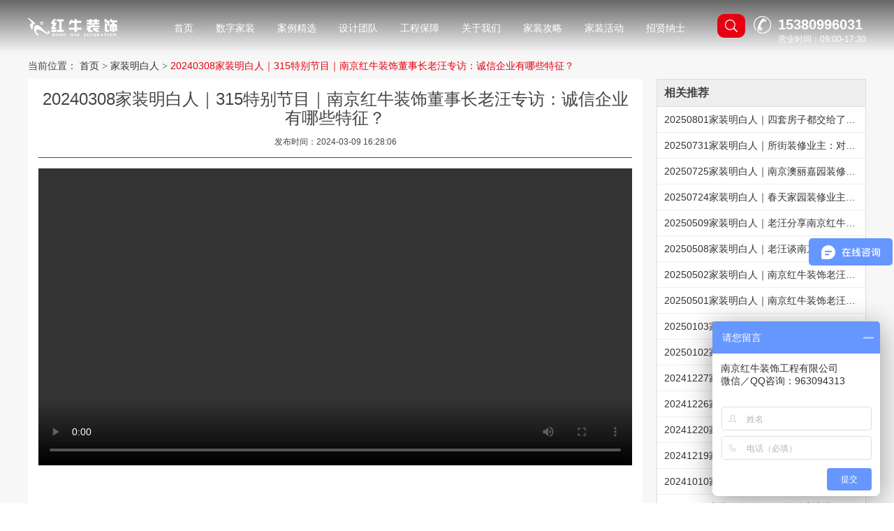

--- FILE ---
content_type: text/html; charset=utf-8
request_url: http://www.njhnzx.com/video/568.html
body_size: 9803
content:
﻿<!DOCTYPE html>
<html>

<head>
    <meta charset="UTF-8">
    <title>
        20240308家装明白人｜315特别节目｜南京红牛装饰董事长老汪专访：诚信企业有哪些特征？|家装明白人|南京红牛装饰    </title>
    <meta name="keywords" content="家装明白人,红牛装饰,南京红牛装饰,南京红牛装饰官网,南京装修公司，红牛装饰官网,南京装修公司,南京装饰公司,南京家装公司,南京装潢公司,南京红牛装饰公司,红牛装饰公司" />
    <meta name="description" content="南京红牛装饰成立于1997年，南京电视台《第1家装》首推品牌，《家装明白人》特约诚信家装企业！南京红牛装饰工程有限公司，南京本地品牌家装公司，诚信家装践行者。南京红牛装饰拥有专业固定的管理队伍、设计师队伍、工程管理和施工队伍。多年来，红牛装饰服务过成千上万家客户，以质量好、服务好、讲诚信获得同行的认可和客户的口碑，红牛装饰先后获得南京家装企业、南京家居品牌价值企业、南京家装设计企业、南京家装施工企业、南京装修公司诚信服务企业、江苏省明星企业等荣誉称号。" />
    <link href="/public/index1/normalize.min.css" rel="stylesheet">
    <link href="/js/css/jquery.raty.min.css" rel="stylesheet">
    <link href="/js/css/swiper.min.css" rel="stylesheet">
    <link href="/public/index1/site.css?rand=10751" rel="stylesheet">

    <script type="text/javascript" src="/public/js/jquery.baidu.js"></script>
    <script src="/public/js/jquery.min.js"></script>
    <script src="/public/js/jquery.form.min.js"></script>
    <script src="/js/js/swiper.min.js"></script>
    <script src="/js/js/jquery.raty.min.js"></script>

</head>

<body>
    <div class="head">
        <div class="container">
            <div class="clear">
                <a href="/" class="logo fl">
                    <img src="/public/index1/logo.png">
                </a>
                <div class="fl nav">
                    <a href="/">首页</a>
                                        <a href="#" data-id="1">数字家装</a>
                                        <a href="/case/" data-id="4">案例精选</a>
                                        <a href="/team/" data-id="9">设计团队</a>
                                        <a href="#" data-id="13">工程保障</a>
                                        <a href="/page/12.html" data-id="19">关于我们</a>
                                        <a href="/news_8/" data-id="25">家装攻略</a>
                                        <a href="#" data-id="31">家装活动</a>
                                        <a href="/page/42.html" data-id="50">招贤纳士</a>
                    
                </div>
                <form class=" fl head-search" action="/index.php/case/index" method="get">
                    <input type="hidden" name="type">
                    <div class="clear">
                        <div class="fl head-search-select">
                            <div class="head-search-select-val"><i>案例</i>
                                <span></span>
                            </div>
                            <div class="head-search-select-list">
                                <a href="/index.php/case/index" >案例</a>
                                <a href="/index.php/team/index" >设计师</a>
                            </div>
                        </div>
                        <div class="fl head-search-inner">
                            <input type="text" name="title" value="" placeholder="搜索">
                            <button></button>
                        </div>
                    </div>
                </form>

                <div class="fr head-phone">
                    <h1>15380996031</h1>
                    <span>营业时间：09:00-17:30</span>
                </div>
                <a href="#" data-id="0" class="fr head-search-btn"></a>
            </div>
        </div>
        <div class="nav2">
                        <div class="nav2-item" id="nav_1">
                                <a href="/page/10.html">
                    <img src="/public/upload/20180118/5a609efd18c33.jpg">
                    <span>72h极速翻新家</span>
                </a>
                                <a href="/page/45.html">
                    <img src="/public/upload/20190301/5c78d2e322c32.jpg">
                    <span>精装梦想改造家</span>
                </a>
                                <a href="/page/43.html">
                    <img src="/public/upload/20190501/5cc8ffe78fd53.jpg">
                    <span>别墅大宅定制家</span>
                </a>
                            </div>
                        <div class="nav2-item" id="nav_4">
                                <a href="/index.php/case/index?mode=63&amp;area=&amp;style=&amp;type=">
                    <img src="/public/upload/20180118/5a609d441ad3d.png">
                    <span>效果图案例</span>
                </a>
                                <a href="/index.php/case/index?mode=39&amp;area=&amp;style=&amp;type=">
                    <img src="/public/upload/20180118/5a609d7a2464d.jpg">
                    <span>实景案例</span>
                </a>
                            </div>
                        <div class="nav2-item" id="nav_9">
                                <a href="/team/">
                    <img src="/public/upload/20180118/5a609f70720f1.jpg">
                    <span>设计团队</span>
                </a>
                            </div>
                        <div class="nav2-item" id="nav_13">
                                <a href="/page/50.html">
                    <img src="/public/upload/20180118/5a60a0867247f.jpg">
                    <span>标准工艺</span>
                </a>
                                <a href="/area/">
                    <img src="/public/upload/20180118/5a609e35bd126.png">
                    <span>我家小区</span>
                </a>
                                <a href="/project/">
                    <img src="/public/upload/20180118/5a609e9baab72.jpg">
                    <span>工地直播</span>
                </a>
                            </div>
                        <div class="nav2-item" id="nav_19">
                                <a href="/news_12/">
                    <img src="/public/upload/20180118/5a60a09ba56d6.png">
                    <span>客户见证</span>
                </a>
                                <a href="/page/1.html">
                    <img src="/public/upload/20180118/5a60a14413bea.jpg">
                    <span>品牌历程</span>
                </a>
                                <a href="/page/85.html">
                    <img src="/public/upload/20180620/5b2a15b8a61f2.png">
                    <span>四项特色</span>
                </a>
                                <a href="/video/">
                    <img src="/public/upload/20180118/5a60a1010d29a.jpg">
                    <span>家装明白人</span>
                </a>
                                <a href="/yuyue.html">
                    <img src="/public/upload/20180118/5a60a0acebf7b.jpg">
                    <span>联系我们</span>
                </a>
                            </div>
                        <div class="nav2-item" id="nav_25">
                                <a href="/news_8/">
                    <img src="/public/upload/20180118/5a609e4aa56d0.png">
                    <span>家装攻略</span>
                </a>
                                <a href="/news_9/">
                    <img src="/public/upload/20180118/5a609e6026c9e.png">
                    <span>家装设计</span>
                </a>
                                <a href="/news_10/">
                    <img src="/public/upload/20180118/5a609e793ea09.png">
                    <span>家装材料</span>
                </a>
                                <a href="/news_11/">
                    <img src="/public/upload/20180118/5a609e6a664dd.png">
                    <span>新闻动态</span>
                </a>
                            </div>
                        <div class="nav2-item" id="nav_31">
                                <a href="/page/51.html">
                    <img src="/public/upload/20191128/5ddf8d418d64b.png">
                    <span>网络预约专享特权</span>
                </a>
                                <a href="/page/125.html">
                    <img src="/public/upload/20191128/5ddf8d7285b0e.jpg">
                    <span>跨年盛惠</span>
                </a>
                            </div>
                        <div class="nav2-item" id="nav_50">
                            </div>
                    </div>
    </div>

    ﻿<style>
#feed-form select{width:134px;}
</style>
<div style="height:60px;"></div>
<div class="main-bg">
  <div class="container">
    <div class="crumb"> <span>当前位置：</span> <a href="/">首页</a> <i>&gt;</i> <a href="/video/">家装明白人</a> <i>&gt;</i> <a href="/video/568.html"> <strong>20240308家装明白人｜315特别节目｜南京红牛装饰董事长老汪专访：诚信企业有哪些特征？</strong> </a> </div>
    <div class="clear">
      <div class="post-left">
        <div class="post-read">
          <h1 class="post-read-title">20240308家装明白人｜315特别节目｜南京红牛装饰董事长老汪专访：诚信企业有哪些特征？</h1>
          <div class="post-read-time">发布时间：2024-03-09 16:28:06</div>
          <div class="post-read-text"> <p><video src="http://chucun.njhnzx.com/20240308%E5%AE%B6%E8%A3%85%E6%98%8E%E7%99%BD%E4%BA%BA%EF%BD%9C315%E7%89%B9%E5%88%AB%E8%8A%82%E7%9B%AE%EF%BD%9C%E5%8D%97%E4%BA%AC%E7%BA%A2%E7%89%9B%E8%A3%85%E9%A5%B0%E8%91%A3%E4%BA%8B%E9%95%BF%E8%80%81%E6%B1%AA%E4%B8%93%E8%AE%BF%EF%BC%9A%E8%AF%9A%E4%BF%A1%E4%BC%81%E4%B8%9A%E6%9C%89%E5%93%AA%E4%BA%9B%E7%89%B9%E5%BE%81%EF%BC%9F.mp4" width="100%" autoplay="autoplay" controls="controls"></video></p><p style="text-align: center; "><font size="3"><br></font></p><p><font size="3">　　诚信和品质一直是消费者关注的重中之重，家装行业也不例外。
</font></p><p><font size="3"><br></font></p><p><font size="3">　　3.15国际消费者权益日来临之际，南京电视台走进了诚信家装企业——南京红牛装饰，采访了南京红牛装饰公司董事长，家装明白人老汪。
</font></p><p><font size="3"><br></font></p><p><font size="3">　　本期的主题是：<b><font color="#ff0000">诚信企业具备哪些特征？
</font></b></font></p><p><font size="3"><br></font></p><p><font size="3">　　<span style="background-color: rgb(255, 204, 0);">老汪：</span>拿南京红牛装饰来举例，我们始终坚持并落实以下四个坚持：
</font></p><p><font size="3"><br></font></p><p><font size="3">　　第一，<b><font color="#ff0000">坚持以客户为核心</font></b>。其核心就是客户的利益、价值以及需求。
</font></p><p><font size="3"><br></font></p><p><font size="3">　　例如需求，我们深知，传统家装服务模式已经难以满足客户的个性化需求。为此，南京红牛装饰紧跟消费者的需求，顺应时代发展与变化，率先提出并运用数字家装，带给客户“<b><font color="#ff0000">沉浸式</font></b>”、“<b><font color="#ff0000">所见即所得式</font></b>”等多种家装体验，同时提高工作效率，为客户创造更多价值。
</font></p><p><font size="3"><br></font></p><p><font size="3">　　第二，<b><font color="#ff0000">坚持以优良的品质为核心</font></b>。其核心主要体现在设计、施工、材料、管理、售后以及服务等家装各个方面。
</font></p><p><font size="3"><br></font></p><p><font size="3">　　其中每一个环节，每一个细微之处都影响并关系到客户入住后的舒适、安全与体验感。
</font></p><p><font size="3"><br></font></p><p><font size="3">　　因此，施工不能马虎，必须严格<b><font color="#ff0000">按标准做，按标准查，按标准验收</font></b>；服务不能打马虎眼；材料不能以次充好。
</font></p><p><font size="3"><br></font></p><p><font size="3">　　第三，<b><font color="#ff0000">坚持践行长期主义</font></b>。家装作为传统行业，周期长、繁琐且复杂。服务的标准不一，所以常不被人理解，客户满意度较难提高。
</font></p><p><font size="3"><br></font></p><p><font size="3">　　还有人认为：“家装行业是比较暴利的”。
</font></p><p><font size="3"><br></font></p><p><font size="3">　　<span style="background-color: rgb(255, 204, 0);">老汪：</span>其实家装是一个穿“汗衫、泳裤”的行业，做得优秀的企业，净利润能达到5%~8%就很不错了，所以长期坚持是件非常不容易的事。
</font></p><p><font size="3"><br></font></p><p><font size="3">　　第四，<b><font color="#ff0000">坚持合理的利润</font></b>。一个企业的宗旨和目的是利润，因为若不盈利就无法生存，更别提为社会发展做出贡献了。
</font></p><p><font size="3"><br></font></p><p><font size="3">　　<span style="background-color: rgb(255, 204, 0);">老汪：</span>所谓合理的利润，是指<b><font color="#ff0000">通过透明的报价体系，让消费者明明白白消费</font></b>，互相认可，最终实现利益共享。
</font></p><p><font size="3"><br></font></p><p><font size="3">　　综上，只有做到以上四点，诚信企业的特征才比较突出，诚信企业的形象才能立得住。
</font></p><p><font size="3"><br></font></p><p style="text-align: center; "><font size="3" color="#808080">//////
</font></p><p><font size="3"><br></font></p><p><font size="3">　　有装修需求的朋友，可以在线留下您的装修信息，<b><font color="#ff0000">网上预约专享活动特权</font></b>！</font></p><p><br></p> </div>
        </div>
      </div>
      <div class="post-right">
	  <div class="post-box" style="margin-top:0;">
	    <h3>相关推荐</h3>
	    <ul>
	      	        <li> <a href="/video/602.html" title="20250801家装明白人｜四套房子都交给了红牛装修，听听他的评价吧">20250801家装明白人｜四套房子都交给了红牛装修，听听他的评价吧</a> </li>
	      	        <li> <a href="/video/601.html" title="20250731家装明白人｜所街装修业主：对比了几家装修公司，最终敲定南京红牛装饰">20250731家装明白人｜所街装修业主：对比了几家装修公司，最终敲定南京红牛装饰</a> </li>
	      	        <li> <a href="/video/600.html" title="20250725家装明白人｜南京澳丽嘉园装修业主：千万别找游击队，找正规装修公司真的很省心">20250725家装明白人｜南京澳丽嘉园装修业主：千万别找游击队，找正规装修公司真的很省心</a> </li>
	      	        <li> <a href="/video/599.html" title="20250724家装明白人｜春天家园装修业主：货比三家，南京红牛装饰给了我满意的答卷！">20250724家装明白人｜春天家园装修业主：货比三家，南京红牛装饰给了我满意的答卷！</a> </li>
	      	        <li> <a href="/video/598.html" title="20250509家装明白人｜老汪分享南京红牛装饰在家装创新方面的举措，装修公司如何创新，才能突破困境？">20250509家装明白人｜老汪分享南京红牛装饰在家装创新方面的举措，装修公司如何创新，才能突破困境？</a> </li>
	      	        <li> <a href="/video/597.html" title="20250508家装明白人｜老汪谈南京红牛装饰在家装方面是如何创新的？“创新”已是社会发展的主流趋势，传统家装行业也不例外！">20250508家装明白人｜老汪谈南京红牛装饰在家装方面是如何创新的？“创新”已是社会发展的主流趋势，传统家装行业也不例外！</a> </li>
	      	        <li> <a href="/video/596.html" title="20250502家装明白人｜南京红牛装饰老汪如何看待家装行业难做现象？家装行业门槛低，打“价格战”只有死路一条！">20250502家装明白人｜南京红牛装饰老汪如何看待家装行业难做现象？家装行业门槛低，打“价格战”只有死路一条！</a> </li>
	      	        <li> <a href="/video/595.html" title="20250501家装明白人｜南京红牛装饰老汪分析家装行业难做的原因，装修行业内卷严重（价格战）如何破">20250501家装明白人｜南京红牛装饰老汪分析家装行业难做的原因，装修行业内卷严重（价格战）如何破</a> </li>
	      	        <li> <a href="/video/594.html" title="20250103家装明白人｜南京南林大附近小区业主对红牛装饰的评价：选择装修公司我比较看重这点">20250103家装明白人｜南京南林大附近小区业主对红牛装饰的评价：选择装修公司我比较看重这点</a> </li>
	      	        <li> <a href="/video/593.html" title="20250102家装明白人｜南京雨花区装修业主对红牛装饰的评价：75㎡的家实现“逆袭”，通透又明亮，还有超强收纳">20250102家装明白人｜南京雨花区装修业主对红牛装饰的评价：75㎡的家实现“逆袭”，通透又明亮，还有超强收纳</a> </li>
	      	        <li> <a href="/video/592.html" title="20241227家装明白人｜南京南站附近小区业主对红牛装饰的评价">20241227家装明白人｜南京南站附近小区业主对红牛装饰的评价</a> </li>
	      	        <li> <a href="/video/591.html" title="20241226家装明白人｜南京中央路附近小区业主对红牛装饰的评价：时隔20多年，装修选择红牛装饰，依旧让我很放心">20241226家装明白人｜南京中央路附近小区业主对红牛装饰的评价：时隔20多年，装修选择红牛装饰，依旧让我很放心</a> </li>
	      	        <li> <a href="/video/590.html" title="20241220家装明白人｜南京红牛装饰：如何满足千人千面的装修需求">20241220家装明白人｜南京红牛装饰：如何满足千人千面的装修需求</a> </li>
	      	        <li> <a href="/video/589.html" title="20241219家装明白人｜南京红牛装饰公司：内卷加剧中的守正与创新">20241219家装明白人｜南京红牛装饰公司：内卷加剧中的守正与创新</a> </li>
	      	        <li> <a href="/video/588.html" title="20241010家装明白人｜U氧为什么选择与红牛装饰合作？对比了南京好几家装修公司，最终选择红牛装饰">20241010家装明白人｜U氧为什么选择与红牛装饰合作？对比了南京好几家装修公司，最终选择红牛装饰</a> </li>
	      	        <li> <a href="/video/587.html" title="20241004家装明白人｜U氧能给家庭装修带来哪些好处？负氧离子给身体带来的八大好处">20241004家装明白人｜U氧能给家庭装修带来哪些好处？负氧离子给身体带来的八大好处</a> </li>
	      	        <li> <a href="/video/586.html" title="20241003家装明白人｜U氧能给家庭装修带来哪些健康？选对材料，打造高品质健康家">20241003家装明白人｜U氧能给家庭装修带来哪些健康？选对材料，打造高品质健康家</a> </li>
	      	        <li> <a href="/video/585.html" title="20240818家装会客厅｜装修如何避坑？摆正心态很重要！">20240818家装会客厅｜装修如何避坑？摆正心态很重要！</a> </li>
	      	        <li> <a href="/video/584.html" title="20240811家装会客厅｜如何打造健康装修生态？">20240811家装会客厅｜如何打造健康装修生态？</a> </li>
	      	        <li> <a href="/video/583.html" title="20240804家装会客厅｜南京红牛装饰公司8月店庆，好装修更省钱！">20240804家装会客厅｜南京红牛装饰公司8月店庆，好装修更省钱！</a> </li>
	      	    </ul>
	  </div>

      </div>
    </div>
    <div style="height:30px;"></div>
  </div>
</div>

    <div class="foot">
        <div class="container">
            <div class="clear">
                <div class="foot-nav"> 
                   <ul class="clear">
                                                <li>
                            <h3>数字家装</a></h3>
                            <div>
                                                                <a href="/page/10.html">72h极速翻新家</a>
                                                                <a href="/page/45.html">精装梦想改造家</a>
                                                                <a href="/page/43.html">别墅大宅定制家</a>
                                                            </div>
                        </li>
                                                <li>
                            <h3>案例精选</a></h3>
                            <div>
                                                                <a href="/index.php/case/index?mode=63&amp;area=&amp;style=&amp;type=">效果图案例</a>
                                                                <a href="/index.php/case/index?mode=39&amp;area=&amp;style=&amp;type=">实景案例</a>
                                                            </div>
                        </li>
                                                <li>
                            <h3>设计团队</a></h3>
                            <div>
                                                                <a href="/team/">设计团队</a>
                                                            </div>
                        </li>
                                                <li>
                            <h3>工程保障</a></h3>
                            <div>
                                                                <a href="/page/50.html">标准工艺</a>
                                                                <a href="/area/">我家小区</a>
                                                                <a href="/project/">工地直播</a>
                                                            </div>
                        </li>
                                                <li>
                            <h3>关于我们</a></h3>
                            <div>
                                                                <a href="/news_12/">客户见证</a>
                                                                <a href="/page/1.html">品牌历程</a>
                                                                <a href="/page/85.html">四项特色</a>
                                                                <a href="/video/">家装明白人</a>
                                                                <a href="/yuyue.html">联系我们</a>
                                                            </div>
                        </li>
                                                <li>
                            <h3>家装攻略</a></h3>
                            <div>
                                                                <a href="/news_8/">家装攻略</a>
                                                                <a href="/news_9/">家装设计</a>
                                                                <a href="/news_10/">家装材料</a>
                                                                <a href="/news_11/">新闻动态</a>
                                                            </div>
                        </li>
                                                <li>
                            <h3>家装活动</a></h3>
                            <div>
                                                                <a href="/page/51.html">网络预约专享特权</a>
                                                                <a href="/page/125.html">跨年盛惠</a>
                                                            </div>
                        </li>
                                                <li>
                            <h3>招贤纳士</a></h3>
                            <div>
                                                            </div>
                        </li>
                                            </ul>
                </div>
                <div class="foot-pic">
                    <ul>
                        <li><img src="/public/index1/foot_0.jpg"><a>微信1对1咨询</a></li>
                        <li><img src="/public/index1/foot_1.jpg"><a>红牛装饰订阅号</a></li>
                        <li><img src="/public/index1/foot_2.jpg"><a>红牛装饰服务号</a></li>
                    </ul>
                </div>
            </div>
            <div class="foot-copy">
                 版权所有：南京红牛装饰工程有限公司 &nbsp; ｜ &nbsp; 地址：南京市秦淮区龙蟠中路458-3号 &nbsp;｜  &nbsp; 电话：<span>15380996031</span>（微信同号）
                 <br><br>
                 <img src="/public/index1/beian.png">
                 <a href="http://www.beian.gov.cn/portal/registerSystemInfo?recordcode=32010402000116" target="_blank">苏公网安备32010402000116号</a>
                 <a href="https://beian.miit.gov.cn/" target="_blank">苏ICP备09033166号-6</a>
            </div>
        </div>
    </div>

    <div class="foot-feed">
        <div class="container">
            <form  class="feed-form" method="post" action="/index.php/index/baojia">
			    <input type="hidden" name="url" value="/video/568.html">
                <a href="#" class="foot-feed-close">×</a>
                <div class="clear">
                   
                   <div class="fl form-feed-item">
                      <input type="text" name="name" placeholder="您的称呼">
                   </div>
                   <div class="fl form-feed-item">
                      <input type="text" name="area"  placeholder="您的房屋面积">
                   </div>
                   <div class="fl  form-feed-item">
                      <input type="text" name="phone" placeholder="您的手机号">
                   </div>
                    
                   <div class="fl">
                      <button>我要报价</button>
                   </div>
                   <div class="fl">
                      <div class="foot-feed-info">    
                        <p>已有<strong>2719</strong>人参与</p>
                      </div>
                   </div>
                </div>
            </form>
        </div>    
    </div>
	
    <script>
        $(function () {		
            $('.nav a').hover(function () {
                var obj = $(this);
                if (obj.data('id')) {
                    $('.nav2').show();
                    $('.nav2-item').hide();
                    $('#nav_' + obj.data('id')).show();
                } else {
                    $('.nav2').hide();
                }
            });
            $('.head').hover(
                function () {
                    if ($(".head").data('id')) {
                        $(".head").removeClass('head-black');
                        $('.head').addClass('head-white');
                        $(".logo img").attr('src', '/public/index1/logo.png');
                    }
                },
                function () {
                    if ($(document).scrollTop() == 0 && $(".head").data('id')) {
                        $('.head').removeClass('head-white');
                        $(".head").addClass('head-black');
                        $(".logo img").attr('src', '/public/index1/logo_white.png');
                    }

                    $('.nav2').hide();
                    $(".head-search").hide();
                    $(".nav").show();
                    $('.head-search-btn').data('id', 0);
                }
            );

            $(document).on('scroll', function () {
                if ($(".head").data('id')) {


                    var scrollTop = $(document).scrollTop();
                    if (scrollTop == 0) {
                        $('.head').removeClass('head-white');
                        $(".head").addClass('head-black');
                        $(".logo img").attr('src', '/public/index1/logo_white.png');
                    } else {
                        $(".head").removeClass('head-black');
                        $('.head').addClass('head-white');
                        $(".logo img").attr('src', '/public/index1/logo.png');
                    }
		    $('.foot-feed').css('display','block');
                }
            })


            $('.head-search-btn').click(function (e) {
                e.preventDefault();
                $('.nav2').hide();
                if ($(this).data('id') == 0) {
                    $(".nav").hide();
                    $(".head-search").show();
                    $(this).data('id', 1);
                } else {
                    $(".nav").show();
                    $(".head-search").hide();
                    $(this).data('id', 0);
                }
            });

            $(".head-search-select-list a").click(function(e){
                e.preventDefault();
                var obj=$(this);
                $(".head-search-select-val i").html(obj.html());
                $(".head-search").attr("action",obj.attr('href'))
            })

            $('.feed-form').ajaxForm({
                success:function (data) {
                    alert(data.info);
                    if(data.url){
                        window._agl && window._agl.push(['track', ['success', {t: 3}]]);
                        setTimeout(function(){
                            location.href = 'http://www.njhnzx.com/page/22.html';
                        },100);
                    }
                }
            });

            $(".foot-feed-close").click(function(e){
                e.preventDefault();
                $(".foot-feed").hide();
            })

        $('.head').addClass('head-black').data('id', 1);
        $(".logo img").attr('src', '/public/index1/logo_white.png');

        $(".index-feed-left a").click(function (e) {
            e.preventDefault();
            var obj = $(this);
            console.log(obj.index());
            $(".index-feed-left a").removeClass('on');
            obj.addClass('on');
            $(".index-feed-right .clear").hide();
            $(".index-feed-right #feed-form-" + obj.data('id')).show();
        })

        })

        function showHide(){
        	$(".xuanfu").toggle();
        };

    </script>
    
</body>

</html>

--- FILE ---
content_type: text/css
request_url: http://www.njhnzx.com/public/index1/normalize.min.css
body_size: 1235
content:
/*! normalize.css v7.0.0 | MIT License | github.com/necolas/normalize.css */
html{line-height:1.15;-ms-text-size-adjust:100%;-webkit-text-size-adjust:100%;}
body{margin:0;}
article,aside,footer,header,nav,section{display:block;}
h1{font-size:2em;margin:.67em 0;}
figcaption,figure,main{display:block;}
figure{margin:1em 40px;}
hr{box-sizing:content-box;height:0;overflow:visible;}
pre{font-family:monospace,monospace;font-size:1em;}
a{background-color:transparent;-webkit-text-decoration-skip:objects;}
abbr[title]{border-bottom:none;text-decoration:underline;text-decoration:underline dotted;}
b,strong{font-weight:inherit;}
b,strong{font-weight:bolder;}
code,kbd,samp{font-family:monospace,monospace;font-size:1em;}
dfn{font-style:italic}mark{background-color:#ff0;color:#000;}
small{font-size:80%;}
sub,sup{font-size:75%;line-height:0;position:relative;vertical-align:baseline;}
sub{bottom:-.25em;}
sup{top:-.5em;}
audio,video{display:inline-block;}
audio:not([controls]){display:none;height:0;}
img{border-style:none;}
svg:not(:root){overflow:hidden;}
button,input,optgroup,select,textarea{font-family:sans-serif;font-size:100%;line-height:1.15;margin:0;}
button,input{overflow:visible;}
button,select{text-transform:none;}
[type=reset],[type=submit],button,html [type=button]{-webkit-appearance:button;}
[type=button]::-moz-focus-inner,[type=reset]::-moz-focus-inner,[type=submit]::-moz-focus-inner,button::-moz-focus-inner{border-style:none;padding:0;}
[type=button]:-moz-focusring,[type=reset]:-moz-focusring,[type=submit]:-moz-focusring,button:-moz-focusring{outline:1px dotted ButtonText;}
fieldset{padding:.35em .75em .625em;}
legend{box-sizing:border-box;color:inherit;display:table;max-width:100%;padding:0;white-space:normal;}
progress{display:inline-block;vertical-align:baseline;}
textarea{overflow:auto;}
[type=checkbox],[type=radio]{box-sizing:border-box;padding:0;}
[type=number]::-webkit-inner-spin-button,[type=number]::-webkit-outer-spin-button{height:auto;}
[type=search]{-webkit-appearance:textfield;outline-offset:-2px;}
[type=search]::-webkit-search-cancel-button,[type=search]::-webkit-search-decoration{-webkit-appearance:none;}
::-webkit-file-upload-button{-webkit-appearance:button;font:inherit;}
details,menu{display:block;}
summary{display:list-item;}
canvas{display:inline-block;}
template{display:none;}
[hidden]{display:none;}
/*# sourceMappingURL=normalize.min.css.map */

--- FILE ---
content_type: text/css
request_url: http://www.njhnzx.com/public/index1/site.css?rand=10751
body_size: 10952
content:
body {
    font-family: "Segoe UI", "Lucida Grande", Helvetica, Arial, "Microsoft YaHei", FreeSans, Arimo, "Droid Sans", "wenquanyi micro hei", "Hiragino Sans GB", "Hiragino Sans GB W3", Arial, sans-serif;
    font-size: 14px;
    color: #444;
}

a,
input,
button {
    outline: none;
}

a,button{
    cursor:pointer;
}

a {
    text-decoration: none;
    color: #333;
}

.fl {
    float: left;
}

.fr {
    float: right;
}

.clear:after,
.clear:before {
    display: table;
    content: ""
}

.clear:after {
    clear: both
}

.container {
    max-width:1200px;
    margin:auto;
}

.head {
    display:block;
    top: 0px;
    left: 0px;
    width: 100%;
    height: 40px;
    padding: 20px 0px;
    z-index: 10;
    border-bottom: 1px solid #dcdcdc;
}

.logo img {
    margin-top:5px;
    max-height: 28px;
    vertical-align: middle;
}

.nav {
    margin-left: 80px;
    margin-top: 12px;
}

.nav a {
    color: #000;
    font-size: 14px;
    margin-right: 28px;
    display: inline-block;
}

.nav a:hover {
    color: #e60012;
}

.head-search-btn {
    width: 40px;
    height: 34px;
    border-radius: 10px;
    background: #e60012 url(icon_search.png) no-repeat center center;
    vertical-align: middle;
    position: relative;
}

.head-phone {
    background: url(icon_tel.png) no-repeat left 3px;
    padding-left: 35px;
    margin-left: 12px;
    color: #e60012;
}

.head-phone h1 {
    font-size: 20px;
    line-height: 30px;
    vertical-align: middle;
    margin: 0;
}

.head-phone span {
    font-size: 12px;
    vertical-align: middle;
}

.head-search {
    position: relative;
    display: none;
    margin-left: 490px;
}

.head-search-select {
    position: relative;
    width: 80px;
    height: 33px;
    line-height: 33px;
    border-radius: 10px;
    border-top-right-radius: 0px;
    border-bottom-right-radius: 0px;
    background: #e60012;
    color: #fff;
    font-size: 14px;
    border: 1px solid #dcdcdc;
    cursor: pointer;
}

.head-search-select-val {
    margin-left: 15px;
}
.head-search-select-val i{font-style: normal;}
.head-search-select-val span {
    display: inline-block;
    width: 5px;
    height: 5px;
    border-left: 1px solid #fff;
    border-bottom: 1px solid #fff;
    transform: rotate(-45deg);
    vertical-align: middle;
    margin-left: 5px;
    margin-bottom: 5px;
}

.head-search-select-list {
    display: none;
    background: #e60012;
    position: absolute;
    left: 0px;
    right: 0px;
    z-index: 9999;
    padding: 0px 10px;
    padding-left: 15px;
}

.head-search-select-list a {
    display: block;
    border-top: solid 1px #f9f9f9;
    color: #fff;
    font-size: 12px;
}

.head-search-select:hover {
    border-bottom-left-radius: 0;
}

.head-search-select:hover .head-search-select-list {
    display: block;
    border-bottom-left-radius: 10px;
}

.head-search-inner {
    border: solid 1px #ddd;
    border-left: none;
    line-height: 33px;
    border-radius: 10px;
    border-top-left-radius: 0px;
    border-bottom-left-radius: 0px;
}

.head-search input {
    display: inline-block;
    line-height: 33px;
    border: none;
    padding: 0px 5px;
    vertical-align: top;
    width: 200px;
}

.head-search button {
    vertical-align: top;
    display: inline-block;
    border: none;
    height: 33px;
    width: 33px;
    background: url(icon_search_green.png) no-repeat center center;
    cursor: pointer;
}

.nav2 {
    display: none;
    position: absolute;
    width: 100%;
    height: 120px;
    left: 0px;
    top: 80px;
    border-top: 1px solid #dcdcdc;
    background: #fff;
    z-index: 9999;
}

.nav2-item {
    display: none;
    text-align: center
}

.nav2-item a {
    display: inline-block;
    margin: 0 auto;
    width: 120px;
    zoom: 1;
    margin-right: 80px;
    height: 120px;
    position: relative;
    box-sizing: border-box;
    vertical-align: middle;
    padding-top: 20px;
}

.nav2-item a:hover {
    background-color: #f9f9fa;
}

.nav2-item a img {
    height: 45px;
    vertical-align: middle;
}

.nav2-item a span {
    display: block;
    text-align: center;
    color: #000;
    margin-top: 5px;
}

.head-black {
    position: fixed;
    background-image: -webkit-gradient(linear, left top, left bottom, from(rgba(0, 0, 0, 0.6)), to(transparent));
    background-image: -webkit-linear-gradient(top, rgba(0, 0, 0, 0.6), transparent);
    background-image: -moz-linear-gradient(top, rgba(0, 0, 0, 0.6), transparent);
    background-image: linear-gradient(to bottom, rgba(0, 0, 0, 0.6), transparent);
    z-index:10;
    border-bottom: 0px !important;
    color: #fff;
}

.head-black .nav a {
    color: #fff;
}

.head-black .head-phone {
    color: #fff;
    background-image: url(icon_user1.png);
}

.head-white {
    background: #fff;
    position: fixed;
}

.swiper-pagination-bullet-active {
    background: #fff;
}

.banner a {
    display: block;
    height:600px;
    width:100%;
    background-position:center center;
    background-repeat: no-repeat;
}

.banner .swiper-pagination-bullet {
    display: inline-block;
    width: 20px;
    height: 5px;
    border-radius: 2px;
    background: #b8a3a7;
    margin: 0 5px;
    opacity: 0.8;
    border: 0px solid #fff;
    cursor: pointer;
}

.banner .swiper-pagination-bullet-active {
    background: #fff;
}

.banner .container {
    position: relative;
}

.banner .container .swiper-button-white {
    margin-top: -350px;
}

.banner .container .swiper-button-next {
    right: 0;
}

.banner .container .swiper-button-prev {
    left: 0;
}

.banner-arrow-link {
    opacity: 0.35;
    background-color: rgba(0, 0, 0, 0.2);
    padding: 10px;
    background-position: center center;
    background-repeat: no-repeat;
    background-size: 25px;
}

.banner-arrow-link:hover {
    opacity: 1 !important;
}

.menu {
    padding: 30px 0px;
    background: #e5e5e5;
}

.menu .clear {
    margin-left: -20px;
}

.menu .clear a {
    float: left;
    width: 25%;
    padding-left: 20px;
    box-sizing: border-box;
}

.menu .clear a img {
    width: 100%;
    vertical-align: middle;
  
    background: #fff;
}

.menu .clear a:hover img {
    transition: 0.2s;
    box-shadow: 1px 1px 30px 1px rgba(0, 0, 0, 0.3);
    cursor: pointer;
    transform: translateY(-5px);
}

.floor {
    padding: 30px 0;
}

.floor-title {
    text-align: center;
    color: #000;
    vertical-align: middle;
    font-size: 30px;
}

.floor-title:after,
.floor-title:before {
    display: inline-block;
    height: 1px;
    background-color: #000;
    padding: 0;
    content: "";
    width: 80px;
    margin: 8px 50px
}

.floor-intro {
    margin-top: 10px;
    text-align: center;
    font-size: 14px;
    color: #606060;
}



.floor-link {
    text-align: center;
    margin-top: 10px;
}

.floor-link a {
    color: #333;
}

.floor-more {
    text-align: center;
    margin-top: 30px;
}

.floor-more a {
    display: inline-block;
    background:#e60012;
    padding:8px 30px;
    font-size: 12px;
    color: #fff;
}


#floor_vr {
    background: url(floor_vr_bg.jpg) no-repeat top center;
    padding: 30px;
}

.vr-list {
    margin-left: -10px;
    padding-top: 30px;
}

.vr-list a {
    float: left;
    width: 50%;
    padding-left: 10px;
    margin-top: 10px;
    box-sizing: border-box;
}

.vr-list a img {
    width: 100%;
    height: 235px;
    vertical-align: middle;
}

.vr-list a:first-child img {
    height: 480px;
}

#floor_team {
    background: url(floor_team_bg.jpg) no-repeat top center;
    height: 805px;
}

#floor_team .floor-title {
    color: #fff;
    margin-top: 50px;
}

#floor_team .floor-intro {
    color: #fff;
}

#floor_team .floor-title:after,
#floor_team .floor-title:before {
    background-color: #fff;
}

#team-banner {
    height: 500px;
    margin-top: 30px;
}

.floor-case-list {
    margin: 0;
    padding: 0;
    margin-top: 30px;
    margin-left: -5px;
}

.floor-case-list li {
    list-style: none;
    float: left;
    padding-left: 5px;
    margin-top: 5px;
    width: 33.33%;
    box-sizing: border-box;
}

.floor-case-list a {
    width: 100%;
}

.floor-case-list a img {
    width: 100%;
    height: 270px;
    vertical-align: middle;
}

#video-banner {
    margin-top: 30px;
    overflow: hidden;
}

#video-banner a {
    background: #dedede;
}

#video-banner img {
    width: 100%;
}

#video-banner a div {
    padding: 8px;
}

.index-yuyue{background:#e5e5e5;}
.index-yuyue .container{margin-top:30px;}

.index-dt img{display:block;margin:0 auto;}
.index-dt p{width:50%;margin:20px auto;text-align:justify;line-height:40px;font-size:20px;font-family:思源黑体 CN Regular;text-indent:2em;}

.index-post {
    margin-left: -15px;
    padding: 0;
    list-style: none;
    margin-top: 30px;
}

.index-post li {
    float: left;
    padding-left: 15px;
    box-sizing: border-box;
    width: 33.3%;
}

.index-post h3  {
    display: block;
    background: #eee;
    margin: 0;padding:8px 10px ;
    font-size: 14px;
}
.index-post h3  a{float: right;font-size: 12px;margin-top:3px;font-weight: normal;}

.index-post-list{ border:solid 1px #ddd; padding:0px 10px;min-height: 180px;}
.index-post-list a{font-size: 12px; display: block; background: url(icon8.jpg) no-repeat left center; padding:8px 8px;  border-bottom: solid 1px #ddd;}
.index-post-list a:last-child{border-bottom: none;}
.index-post-list a span{float: right;font-size: 12px;color: #666;}
.index-post-list a strong{font-weight:normal; overflow: hidden;white-space: nowrap; width:280px;display:block;text-overflow: ellipsis;}
.index-post-more{text-align: center; padding:10px; }
.index-post-more a{
    display: inline-block;
    padding:8px 25px;
    color: #333;
    background: #eee;
    font-size: 12px;
}

.foot {
    background: #2b2b2b;
    padding-top: 40px;
}

/*底部公众号二维码*/

.foot-pic {
    float: left;
}

.foot-pic ul {
    margin:0px;
    padding:0px;
    list-style: none;
}

.foot-pic li {
    vertical-align: top;
    display: inline-block;
    margin-right:8px;
}

.foot-pic li img {
    display:block;
    max-width:100%;
}

.foot-pic li a {
    color:#fff;
    line-height:28px;
    display:block;
    text-align:center;
}

/*底部左侧导航*/

.foot-nav {
    float:left;
}

.foot-nav ul {
    padding: 0;
    margin: 0;
    list-style: none;
}

.foot-nav li {
    float: left;
    width: 100px;
    color: #fff;
}

.foot-nav li h3 {
    margin: 0;
    margin-bottom: 10px;
}

.foot-nav li a {
    display: block;
    color: #fff;
    line-height: 1.8;
    font-size: 12px;
}

/*版权所有*/

.foot-copy {
    margin-top:40px;
    border-top: solid 1px #fff;
    text-align: center;
    color: #fff;
    padding: 20px 0 120px;
    font-size: 12px;
}

.foot-copy span{
    color: #fff;
    font-family:ResourceHanRoundedCN-Heavy;
    font-size: 28px;
    font-style: italic;
}

.foot-copy img{
    vertical-align: middle;
}

.foot-copy a{
    color: #939393;
    padding: 1px;
}

.foot-copy a:hover{
    color: #fff;
}

/*案例页*/

.main-bg {
    background-color: #f7f7f7;
}

.crumb {
 
    padding: 10px 0;
}

.crumb i {
    font-family: '宋体';
    font-style: normal;
}

.crumb strong {
    color: #e60012;
    font-weight: normal;
}

.search-table {
    border-collapse: collapse;
    width: 100%;
}

.search-table th {
    background: #f8f8f8;
    border: solid 1px #E9E9E9;
    text-align: center;
    font-weight: normal;
    width: 100px;
}

.search-table td {
    padding: 8px 10px;
    background: #fff;
    border: solid 1px #E9E9E9;
}

.search-table td a {
    display: inline-block;
    padding: 5px 20px;
}

.search-table td a.on {
    background-color: #e60012;
    color: #fff;
}

.case-list {
    padding: 0;
    margin: 0;
    list-style: none;
    margin-left: -10px;
}

.case-list li {
    padding-left: 10px;
    padding-top: 15px;
    width: 33.3%;
    float: left;
    box-sizing: border-box;
}

.case-list-item {
    padding: 6px;
    background: #fff;
    border: 2px solid #fff;
    transition: 0.5s;
}

.case-list-item:hover {
    -webkit-box-shadow: 1px 1px 10px rgba(0, 0, 0, 0.2);
    box-shadow: 1px 1px 10px rgba(0, 0, 0, 0.2);
}

.case-list-pic img {
    width: 100%;
    height: 255px;
    vertical-align: middle;
    margin-bottom: 10px;
}

.case-list-team {
    float: left;
    margin-right: 10px;
}

.case-list-team img {
    border-radius: 5px;
    width: 80px;
    height: 80px;
    vertical-align: middle;
}

.case-list-item h1 {
    margin: 0;
    font-size: 14px;
    height: 28px;
    line-height: 30px;
}

.case-list-item h2 {
    margin: 0;
    color: #6e6e6e;
    height: 20px;
    margin-bottom: 5px;
    font-size: 12px;
    font-weight: normal;
}

.case-list-item span {
    font-size: 12px;
    display: block;
}

.case-list-item span a {
    border-radius: 10px;
    font-size: 12px;
    display: inline-block;
    height: 25px;
    width: 70px;
    text-align: center;
    line-height: 25px;
    color: #929292;
    border: 1px solid #cfcfcf;
    margin-left: 5px;
}



.case-list-design {
    background: #7b7b7b;
    color: #fff !important;
    border: 1px solid #7b7b7b  ;
}
.case-list-design:hover {
    background-color: #e60012;
    color: #fff;
    border: 1px solid #e60012;
}
.page {
    padding: 15px 0;
    text-align: center;
}

.page strong {
    font-weight: normal;
}

.page div {
    display: inline-block;
    font-size: 0;
    margin-left: 5px;
}

.page a {
    display: inline-block;
    padding: 5px 10px;
    margin-left: -1px;
    border: solid 1px #ddd;
    color: #333;
    font-size: 12px;
    position: relative;
}

.page a:hover {
    background: #eee;
    border-color: #bbb;
    z-index: 1;
}

.page a.on {
    background: #eee;
}
.case-read{
    background: #fff;
}
 
.case-left {
    float: left;
    max-width: 860px;
    padding: 20px;
    border-right:solid 1px #f4f4f4;
}

#case-top{
    background: #f7f7f7;
    max-height:580px;
}

#case-top img {
    display: block;
    max-width: 100%;
    max-height:580px;
    margin: 0 auto;
}

#case-top .swiper-button-prev {
    width: 50px !important;
    height: 100px !important;
    background-size: 100% 100% !important;
    margin-top: -50px !important;
    background-image: url(swiper_left.png);
}

#case-top .swiper-button-next {
    width: 50px !important;
    height: 100px !important;
    background-size: 100% 100% !important;
    margin-top: -50px !important;
    background-image: url(swiper_right.png);
}

#case-bottom {
    background: #f7f7f7;
    height: 80px;
    padding: 10px;
    margin-top: 10px;
    position: relative;
}

#case-bottom .swiper-container {
    max-width: 750px;
    margin: auto;
}
#case-bottom .swiper-wrapper {
    margin-left:-316.667px
}
#case-bottom img {
    display: block;
    width: auto;
    height: 80px;
    max-width: 100%;
    margin: 0 auto;
}

#case-bottom .swiper-button-prev {
    width: 15px !important;
    height: 30px !important;
    background-size: 100% 100% !important;
    margin-top: -15px !important;
    background-image: url(case_detail_left.png);
}

#case-bottom .swiper-button-next {
    width: 15px !important;
    height: 30px !important;
    background-size: 100% 100% !important;
    margin-top: -15px !important;
    background-image: url(case_detail_right.png);
}

.case-table {
    border-collapse: collapse;
    width: 100%;
    margin-top: 10px;
}

.case-table th,
.case-table td {
    padding: 15px;
    border:solid 1px #ddd;
    font-size: 14px;
}

.case-table th {
    font-weight: normal;
    background: #f4f4f4;
}
.case-table td{
    width: 150px;
}
.case-remark{
    margin-top: 10px;
    font-size: 16px;
    line-height: 1.6;
}

.case-right{
    float: right;
    width: 299px;
}
.team-right{padding: 20px;}
.team-right h1{
    margin: 0;
    text-align: center;
    font-size: 16px;
    margin-bottom: 20px;
}
.team-right img{width: 100%;vertical-align: middle;}
.team-right h3{text-align: center;margin: 0;margin-top:8px;}
.team-right-box{border:solid 1px #ddd;}
.team-right p{text-align: center;margin: 0;margin-top:8px;}
.team-right div{
    text-align: center;
}

.team-right div a{display: inline-block; margin: 10px 5px; padding:5px 25px;border:solid 1px #ddd;}
.team-right div a:hover {
    border: 1px solid #e60012;
    background-color: #e60012;
    color: #fff;
}

/* 预约量房内页表单 */

.yuyue-right img{width: 100%;cursor:pointer;}

.yuyue-right div{margin:15px 20px;}
.yuyue-right div label{width: 60px;display: inline-block;}
.yuyue-right div input{
    border-radius: 10px;
    border: 1px solid #dcdcdc;
    margin-left: 5px;
    padding: 5px 5px;
    text-align: center;
    width: 175px;
}

.yuyue-right div button{
    display: block;
    width: 100%;
    margin: 0 auto;
    background: #e60012;
    color: #fff;
    text-align: center;
    border: 0px;
    padding: 10px 0;
    border-radius: 10px;
    margin-bottom: 15px;
    margin-top: 20px;
}

/* 20210706预约量房悬浮表单 追加样式 */

.xuanfu{
    background:rgba(255,245,244,0.8);
    border:solid 3px #e60012;
    border-radius:10px;
    text-align:center;
    position:fixed;
    top:30%;
    left:44%;
    z-index:10;
    display:none;
}

.xuanfu h3{
    margin:12px;
    color:darkblue;
    font-size:18px;
    letter-spacing:2px;
}

.xuanfu div{
    margin:8px 12px;
}

.xuanfu div input{
    width: 100%;
    margin:0;
    padding:8px 0px;
}

.xuanfu div button{
    margin-top:12px;
}

.case-mini-list{
    border-top:solid 1px #f4f4f4;
    padding:20px;
}
.case-mini-list h3{
    margin: 0;
    margin-bottom: 5px;
    width: 260px;
    border-bottom: solid 1px #ddd;

}
.case-mini-list h3 span{
    display: inline-block;
    padding-bottom: 10px;
    border-bottom: solid 2px #e60012;
    font-size: 16px;
}
.case-mini-list ul{padding:0; margin: 0; margin-left:-15px;list-style: none;}

.case-mini-list li{float: left;width: 25%;padding-left:15px;padding-top:15px;box-sizing: border-box;}
.case-mini-list li a{background: #f0f0f0;display: block;    transition: all 0.3s;}
.case-mini-list li a:hover{
    cursor: pointer;
    -webkit-box-shadow: 1px 1px 10px rgba(0, 0, 0, 0.5);
    box-shadow: 1px 1px 10px rgba(0, 0, 0, 0.5);
}
.case-mini-list li img{width: 100%; height: 200px; vertical-align: middle;}
.case-mini-list li span{display: block;text-align: center;padding:8px;}

.team-list{margin:0;list-style: none;padding: 0;margin-left:-15px;}
.team-list li{float: left;width:25%;padding-left:15px; padding-top:15px; box-sizing: border-box;}
.team-list li a{display: block;background: #fff;padding-bottom: 10px; font-size: 12px; transition: all 0.3s;}
.team-list li a:hover{
    cursor: pointer;
    -webkit-box-shadow: 1px 1px 10px rgba(0, 0, 0, 0.5);
    box-shadow: 1px 1px 10px rgba(0, 0, 0, 0.5);
}
.team-list li a img{vertical-align: middle;width: 100%;height: 288px;}
.team-list li a div{margin:0px 20px;margin-top: 8px;}
.team-list li a div i{font-style: normal;color: #e60012;}
.team-list-title{text-align: center;}
.team-list-title strong{font-size: 15px;}
.team-list-intro{ color: #666; text-overflow: ellipsis;white-space: nowrap;    overflow: hidden;}
 
.team-read{padding-bottom: 30px;}
.team-left{float: left; width: 840px;padding:20px;background: #fff;}

.team-info-thumb{float: left;margin-right: 20px;border-radius: 8px;width:270px;height: 270px;}
.team-info-title{font-size: 12px;}
.team-info-title strong{font-size: 24px;font-weight: normal;}
.team-info-job{font-size: 12px;padding:10px 0;color: #666;}
.team-info-intro{font-size: 12px;border-bottom: solid 1px #eee;padding-bottom: 20px;margin-bottom: 20px;line-height: 1.6;color: #666;}
.team-info div{margin-top: 5px;margin-left:290px;}
.team-info div span{color: #9f9f9f;}

.team-case-list{border-top:solid 1px #ddd;margin-top:20px;}
.team-case-list h3{text-align: center;}
.team-case-list h3 img{vertical-align: middle;}
.team-case-list ul{padding: 0;margin:0;list-style: none;margin-left:-15px;margin-top:-15px;}
.team-case-list ul li{float: left;width: 33.3%;box-sizing: border-box;padding-left:15px;margin-top:15px;}
.team-case-list ul li a{display: block;background: #f6f6f6;transition: all 0.3s;padding-bottom: 6px;}
.team-case-list ul li a img{vertical-align: middle;width: 100%;height: 190px;}
.team-case-list ul li h1{margin:0px 10px;margin-top:6px; font-size: 14px;}
.team-case-list ul li div{margin:0px 10px;margin-top:6px;font-size: 12px;color: #666;}
.team-case-list ul li a:hover{
    cursor: pointer;
    -webkit-box-shadow: 1px 1px 10px rgba(0, 0, 0, 0.5);
    box-shadow: 1px 1px 10px rgba(0, 0, 0, 0.5);
}

.team-read-right{float: right;width: 300px;background: #fff;}

.post-left{float: left;width: 880px;background: #fff;min-height: 100px;}
.post-right{float: right;width: 300px;background: #fff;}

.post-nav{ display: flex; border-bottom: solid 1px #ddd;height:50px;border-bottom: solid 2px #ddd;}
.post-nav a{ display: block; font-size: 16px;  width: 100%;text-align: center; height: 50px; line-height: 50px;border-bottom: solid 2px transparent;}
.post-nav a.on , .post-nav a:hover{border-bottom:solid 2px #e60012;color: #e60012;}

.post-list{margin: 15px; margin-bottom: 0; padding: 0;list-style: none;}
.post-list li{padding:15px;}
.post-list li:hover{background: #f3f3f3;}
.post-list-thumb{float: left;margin-right: 30px;max-height:200px;overflow:hidden;}
.post-list-thumb img{
    display: block; 
    max-width: 300px;
}
.post-list-info{margin-left:330px;}
.post-list-title{
    font-size: 18px;
    color: #3e3a39;
    font-weight: bold;
}
.post-list-time{
    color: #cdcdcd;
    padding: 12px 0 25px 0;
    border-bottom: 1px solid #e60012;
    margin-bottom: 10px;
    font-size: 12px;
}
.post-list-time i{
    font-style: normal;
    color: #e60012;
    display: inline-block;
    margin-left:10px;
}
.post-list-intro{
    line-height: 24px;
    color: #767676;
    height: 48px;
    overflow: hidden;
    font-size: 12px;
}
.post-list-link{margin-top:15px;}
.post-list-link a{
    display: inline-block;
    line-height: 28px;
    height: 28px;
    width: 143px;
    background-color: #ffffff;
    border: 1px solid #d4d2d2;
    font-size: 14px;
    color: #acacac;
    text-align: center;
    border-radius: 3px;
    margin-right: 10px;
}
.post-list-link a:hover {
    background-color: #e60012;
    color: #fff;
    border-color: #e60012;
}
.post-read{
    padding:15px;
}
.post-read-title{
    margin: 0;
    font-size: 24px;
    font-weight: normal;
    text-align: center;
}
.post-read-time{
    text-align: center;
    font-size: 12px;
    border-bottom: solid 1px #e60012;
    padding:15px 0; 
}
.post-read-text{
    font-size: 14px;
    line-height: 1.6;
    margin-top:15px;
}

.area-list{margin:0;padding:0; margin-left:-30px;margin-top:-25px;list-style: none;}
.area-list li{float: left;width: 50%;box-sizing: border-box;padding-left:30px; padding-top:25px; }
.area-list-item{background: #fff;position: relative;}
.area-list-thumb{display: block;}
.area-list-thumb img{width: 100%;height: 340px;}
.area-list-title {
    padding:15px;
}
.area-list-title a{
    font-size: 20px;
    font-weight: bold;
    color: #000;
    vertical-align: middle;
}
.area-list-title span{
    float: right;
    font-size: 12px;
    color: #b0b0b0;
    vertical-align: middle;
}
.area-list-intro{padding:0 15px;font-size: 12px;color: #b0b0b0;line-height: 1.6;width:400px; height: 60px;overflow: hidden; }

.area-list-link{padding:15px;}
.area-list-link a{
    display: inline-block;
    text-align: center;
    color: #fff;
    border-radius: 20px;
    width: 115px;
    height: 30px;
    font-size: 13px;
    line-height: 30px;
    background-color: #6a6a6a;
    margin-right: 20px;
}
.area-list-link a:hover {
    cursor: pointer;
    background-color: #f3860f;
}
.area-list-sign{
    position: absolute;
    right: 15px;
    bottom: 15px;
}
.area-list-sign p{
    text-align: center;
    margin: 0;
}
.area-list-sign strong{
    display: inline-block;
    font-size: 40px;
    color: #84c225;
    vertical-align: bottom;
    margin-right: 5px;
    font-weight: normal;
}
.area-list-sign span{
    display: inline-block;
    font-size: 15px;
    color: #000;
    vertical-align: super;
}

.vr-list1{margin: 0;padding:0;list-style: none; margin-left:-15px; }
.vr-list1 li{float: left;width: 33.3%;padding-left:15px;padding-top:15px;box-sizing: border-box;}
.vr-list1 li>a{display: block;background: #fff;padding:6px;transition: all 0.3s;}
.vr-list1 li a img{width: 100%;vertical-align: middle;height: 274px;}
.vr-list1 li div{padding:10px;line-height: 24px;width: 96%;}

.vr-list1 li a:hover{
    cursor: pointer;
    -webkit-box-shadow: 1px 1px 10px rgba(0, 0, 0, 0.5);
    box-shadow: 1px 1px 10px rgba(0, 0, 0, 0.5);
}

.vr-list1 li div a{
    float: right;
    border-radius:10px;
    font-size: 12px;
    width:20%;
    text-align: center;
    line-height: 24px;
    color: #929292;
    border: 1px solid #cfcfcf;
    vertical-align: middle;
}

.vr-list1 li div a:hover{
    background-color: #e60012;
    color: #fff;
    border: 1px solid #e60012;
}

.area-left{float: left;width: 880px;}
.area-info{
    background-position: top left;
    background-repeat: no-repeat;
    height: 366px;
    background-size: auto 100%;
}
.area-info div{
    margin-left:500px;
    position: relative;
    background: url(intro_bg.png);
    height: 366px;
    overflow: hidden;
    color: #fff;
    padding-left:20px;
}
.area-info div h1{
    margin:0;
    font-size: 28px;
    color: #fff;
    overflow: hidden;
    text-align: justify;
 
    font-weight: 400;
    height: 60px;
    line-height: 60px;
}
.area-info div .tag{
    background-color:#e60012;
    width: 90px;
    height: 24px;
    line-height: 24px;
    color: #FFF;
    display: block;
    text-align: center;
    font-size: 14px;
    margin-right: 15px;
    border-radius: 8px;
}
.area-info div p{line-height: 1.5;font-size: 12px;border-bottom: 1px dashed #6f6f6f;padding-bottom: 10px;}
.area-text{background: #fff;padding:20px;margin-top:10;min-height: 100px;margin-top:15px;}
.area-text-inner{margin-top:10px;line-height: 1.5;}

.index-brand {float:left;max-width:66%;padding:6px;background:#fff;}
.index-brand .clear a{position: relative;float:left;padding:6px;width:33.3%;box-sizing:border-box;}
.index-brand .clear a img{max-width:100%;vertical-align: middle;border:1px solid #e5e5e5;}
.index-brand .clear a div{position: absolute;background: url(shipin_hover.png) no-repeat center center;max-width:256px;max-height:192px;top:15px;left:15px;}
.index-brand .clear a:hover div{
    opacity: 0.5;
    transition: opacity 0.5s;
    -moz-transition: opacity 0.5s;
    -webkit-transition: opacity 0.5s;
    -o-transition: opacity 0.5s;
}

.index-ping{float: right;max-width:32%;background: #fff;}
.index-ping h3{font-weight: normal; margin:0; background:#434343 url(icon_edit.png) no-repeat 15px center;padding-left:80px; font-size: 18px; color: #fff; height: 60px;line-height: 60px;padding-right: 15px;}
.index-ping h3 a{color: #fff;float: right;font-size: 14px;}
.index-ping-list{padding:5px;max-height: 442px;overflow: hidden;}
 
.index-ping-inner{ display: block; padding:8px 0; margin:5px; border-bottom:dashed 1px #ddd;}
.index-ping-text{margin-left:48px;}
.index-ping-title i{ font-style: normal; font-size: 12px;color: #666;}
.index-ping-title span{display: inline-block;margin-left:5px;}
.index-ping-title span img{vertical-align: bottom;}
.index-ping-intro{font-size: 12px;line-height: 1.5;margin:6px 0;}
.index-ping-time{font-size: 12px;color: #999;}
.index-ping-more{font-size: 12px;text-align:center;margin:8px;padding:8px;background: #eee;}

.case-ping h4{
    background: url(ping_h4.jpg) no-repeat left center;
    padding-left:60px;
    line-height: 45px;
    font-size: 24px;
    font-weight: normal;
    margin: 0;
}
.case-ping div{margin-top:15px;}
.case-ping div label{font-size: 16px;color: #e60012;display: inline-block;margin-right: 5px;}
.case-ping span img{padding-bottom:3px;vertical-align: middle;}

.case-ping #name{padding:5px;width:160px;margin-right: 10px;}
.case-ping #intro{padding:5px;outline: none;width: 100%;box-sizing: border-box;height: 100px;}
.case-ping button{padding:8px 25px;background: #e60012;border:none;color: #fff;}

.ping-h1{
    margin-top:10px;
    color: #e60012;
    border-bottom: solid 1px #e60012;
}
.ping-h1 span{
    font-size: 16px;
    display: inline-block;
    padding-bottom: 10px;
    border-bottom: solid 2px #e60012;
}
.index-feed{margin-top:30px;}
.index-feed-left{
    float: left;
    width: 270px;
}
.index-feed-left ul{margin: 0;padding:0; list-style: none; margin-left:-10px; margin-top:-10px;}
.index-feed-left ul li{float: left; padding-left:10px;padding-top:10px;width: 50%;box-sizing: border-box;}
.index-feed-left ul li a{display: block;text-align: center;background: #fff;text-align: center;height: 120px;border-radius: 5px;}
.index-feed-left ul li a img{margin-top:30px;width: 40px;height: 40px;display: inline-block;}
.index-feed-left ul li a img.img2{display: none;}
.index-feed-left ul li a p{text-align: center;margin: 0;margin-top:5px;}
.index-feed-left ul li a.on{background: #e60012;color: #fff;}
 
.index-feed-left ul li a.on img.img1{display: none;}
.index-feed-left ul li a.on img.img2{display: inline-block;}
.index-feed-right{margin-left:290px;background: #fff;border-radius: 5px;}
.index-feed-right .clear{display: none;}
.index-feed-right img{float: right;vertical-align: middle;margin-top:15px;margin-right: 15px;}
.index-feed-right form{margin:0  30px;margin-right: 200px;}
.index-feed-right form div{margin-top:20px;}
.index-feed-right form label{width: 80px;display: inline-block;}
.index-feed-right form select{ border:solid 1px #ddd; height: 36px; outline: none; padding:8px;width: 160px;margin-right: 20px;box-sizing: border-box;}
.index-feed-right form input{ border:solid 1px #ddd; height: 36px; padding:8px;width: 160px;margin-right: 20px;box-sizing: border-box;}
.index-feed-right form input:focus{border-color: #e60012;}
.index-feed-right form select:focus{border-color: #e60012;}
.index-feed-right form a{
    display: inline-block;
    width: 240px;
    text-align: center;
    height: 40px;
    line-height: 40px;
    font-size: 14px;
    color: #fff;
    background: #737373;
    margin-right: 20px;
    vertical-align: middle;
}
.index-feed-right form button{
    display: inline-block;
    width: 345px;
    text-align: center;
    height: 40px;
    line-height: 40px;
    font-size: 14px;
    color: #fff;
    background: #e60012;
    outline: none;
    border:solid 1px #e60012;
    vertical-align: middle;
}


.foot-feed{
    background: rgba(0, 0, 0, 0.85);
    height: 100px;
    position: fixed;
    bottom: -1px;
    z-index: 9998;
    width: 100%;
    left: 0px;
    display: none;
}
.foot-feed .form-feed-item{
    margin-bottom:10px;
    margin-left:10px;
}
.foot-feed form{margin-top:30px;position: relative;}
.foot-feed-close{
    position: absolute;
    right: 0;
    top:-40px;
    font-size: 28px;
    color: #fff;
}
.foot-feed input{
    width: 220px;
    height: 40px;
    border: none;
    padding-left: 17px;
    box-sizing: border-box;
    margin-right: 20px;
}
.foot-feed button{
    cursor: pointer;
    width: 120px;
    height:40px;
    background: #e60012;
    color: #fff;
    border:none;
    vertical-align:middle;
    padding-left:6px;
    font-size:18px;
    border-radius:10px;
    margin-left:20px;
}
.foot-feed-info{
    margin-top:-10px;
    font-size: 16px;
    margin-left:50px;
    color: #fff;
    text-align: center;
}
.foot-feed-info p{
    font-size: 24px;
    margin: 0;
}

.foot-feed-info strong{
    font-size: 40px;
    color:#e60012;
    font-style: normal;
    font-weight: bold;
    line-height: normal;
}

.page_floor a{
    background-repeat: no-repeat;
    background-position: top center;
    display: block;
}

.index-team-list{margin: 0;padding: 0px;list-style: none; margin-top:20px; }
.index-team-list li{float: left;width: 20%;box-sizing: border-box;}
.index-team-list li a{display: block;position: relative;}
.index-team-list li a img{width: 100%;vertical-align: middle;}
.index-team-list li a div{ display: none; position: absolute;top:0;left:0;right: 0;bottom: 0; text-align: center;background: rgba(0, 0, 0, 0.7);}
.index-team-list li a div h1{margin: 0; margin-top: 90px; text-align: center;font-size: 16px;color: #ffba00;font-weight: normal;}
.index-team-list li a div h2{margin: 0; margin-top: 10px; text-align: center;font-size: 12px; color: #fff; font-weight: normal;}
.index-team-list li a div h3{margin: 0; margin-top: 30px; text-align: center;font-weight: normal;}
.index-team-list li a div h3 span{ display: inline-block; border:solid 1px #fff;padding:5px 10px;font-size: 12px;color: #fff;}
.index-team-list li a:hover div{display: block;}

.index-case{
    background: url(index_case_bg.jpg) no-repeat top center;
}
.index-case .floor-title,.index-case .floor-intro,.index-case .floor-intro a{color: #fff;}
.index-case .floor-intro{margin:auto;max-width:1200px;margin-top:20px;line-height:1.8;}
.index-case .floor-title:after,
.index-case .floor-title:before{
    background-color: #fff;
}
.index-case .container{margin-top:30px;}
.index-case ul{margin: 0px;padding:0;list-style: none;margin-left:-10px;}
.index-case ul li{float:left;width: 33.3%;padding-left:10px;padding-top: 10px;box-sizing: border-box;}
.index-case ul li a{display: block;position: relative;}

.index-case ul li a img{width: 100%;height: 270px;vertical-align: middle;}
.index-case li a div{ display: none; position: absolute;top:0;left:0;right: 0;bottom: 0;  background: rgba(0, 0, 0, 0.7);text-align:center;}
.index-case li a div span{display:table-cell;width:392px;height:270px;color:#fff;font-size:16px; vertical-align:middle;text-align:center;}
.index-case li a:hover div{display:block;}

.index-video .container{margin-top:20px;background: url(index_video_bg.jpg) no-repeat left 10px; background-size:41.8% auto; }
.index-video ul{margin: 0px; margin-left:41.8%; padding:0;list-style: none;}
.index-video ul li{float:left;width: 50%;padding-left:10px;padding-top: 10px;box-sizing: border-box;}
.index-video ul li a{display: block;position: relative;}
.index-video ul li a img{width: 100%;vertical-align:middle;}
.index-video ul li a span{padding:4px 0px;display:block;height:24px;overflow-hidden;text-overflow: ellipsis;}

.shipin{display:block;position:absolute;max-width:44px;max-height:44px;top:33%;left:43.5%;}
.videoclear li a{position:relative;}
.videoclear .video-box{max-height:200px;overflow:hidden;}
.videoclear .video-box img{display:block;width:100%;height:auto;}
.videoclear .clear{height:50px;overflow:hidden;}

.index-video .clear a div{display:none; position: absolute;background: rgba(0, 0, 0, 0.7); width: 100%;height:192px;top:0;left:0;right: 0;bottom: 0;text-align:center;}
.index-video .clear a div span{display:table-cell;width:320px;height:180px;color:#fff;font-size:16px; vertical-align:middle;text-align:center;}
.index-video .clear a:hover div{
    display:block;
}

.index-media{background: url(floor_team_bg.jpg) no-repeat top center;}


.index-media .floor-title,.index-media .floor-intro{color: #fff;}
.index-media .floor-title:after,
.index-media .floor-title:before{
    background-color: #fff;
}
.index-media .floor-intro{  margin-top: 30px;margin-bottom: 20px;}

.index-media .fl{
    max-width:400px;
}

.index-media .fr{
    max-width:790px;
}

.index-media .fr ul{margin: 0px;padding:0;list-style: none;margin-left:-10px;margin-top:-10px;}
.index-media .fr ul li{float:left;width: 25%;padding-left:10px;padding-top: 10px;box-sizing: border-box;}
.index-media .fr ul li a{display: block;position: relative;cursor:default;}
.index-media .fr ul li a img{width: 100%;vertical-align:middle;height: 80px;}
 
.index-media-list{background: #fff;padding:0 10px;height:233px;}
.index-media-list a{ background:url(icon8.jpg) no-repeat left center;    display: block; border-bottom: solid 1px #ddd; line-height:normal; padding:4.5px 0; padding-left:8px; font-size: 12px;}
.index-media-list a h1{display: block;white-space: nowrap;overflow: hidden;font-weight: normal;margin: 0;font-size: 12px; width: 305px;text-overflow: ellipsis;}
.index-media-list a span{float: right;color:#666;}

.index-media-ad img{vertical-align: middle;width: 100%;height: 80px;}
.index-media-more{background: #fff;padding:5px 10px;}
.index-media-more a{display: block;padding:5px;background: #e60012;color: #fff;text-align: center;}

#feed-form{background:#fff;padding:12px 40px 30px;margin-left:12px;}
#feed-form div{margin-top:16px;text-align:center;}
#feed-form label{margin-right: 6px;}
#feed-form select{padding:8px 6px;width:26%;outline:none;}
#feed-form input{padding:8px 6px;width:76%;}

#feed-form a{
    display: inline-block;
    width: 200px;
    text-align: center;
    height: 40px;
    line-height: 40px;
    font-size: 14px;
    color: #fff;
    background: #737373;
    margin-right: 20px;
    vertical-align: middle;
}
#feed-form button{
    display: inline-block;
    width: 200px;
    text-align: center;
    height: 40px;
    line-height: 40px;
    font-size: 14px;
    color: #fff;
    background: #e60012;
    outline: none;
    border:solid 1px #e60012;
    vertical-align: middle;
}

.hidden{
    white-space: nowrap;
    overflow: hidden;
}

.project-info{
    margin: 15px;
    border-bottom: solid 1px #ddd;
    padding-bottom: 15px;
}
.project-info img{float: left;width: 200px;height: 200px;}
.project-info > div {margin-left:215px;}
.project-info > div h1{font-size: 16px;margin: 0;}
.project-info > div div{color: #666;font-size: 14px;margin-top: 10px;}

.project-rate{
    margin: 15px;
    list-style: none;
    padding:0;
}
.project-rate li{
    margin-left:30px;
    padding-left:60px;
    position: relative;
    border-left:solid 1px #ddd;
    padding-bottom: 20px;
}
.project-rate li i{
    position: absolute;top:0;left:-30px;
   
    
}
.project-rate li i span{
    width: 60px;
    height: 60px;
    border-radius: 60px;
    font-style: normal;
    text-align: center;
    font-size: 16px;
    display: table-cell;
    vertical-align: middle;
    background: #e60012;color: #fff;
}
.project-rate li h1{
    display: inline-block;
    width: 110px;
    height: 40px;
    color: #fff;
    background: #797979;
    border-radius: 8px;
    text-align: center;
    line-height: 40px;
    font-size: 14px;
    font-weight: normal;
    margin:0;
    margin-top:10px;
}
.project-rate li .module span{float: left;width:33.3%;font-weight: bold;border-right: solid 1px #ddd; padding:10px 10px; box-sizing: border-box; }
.project-rate li .module span:last-child{border-right: none;}
.project-rate li .module span h3{font-size: 14px;margin: 0; margin-bottom: 10px; font-weight: normal; }

.project-mark h3{margin:0;font-weight: normal;font-size: 14px; margin-top:10px;padding:10px;background: #f4f4f4;border-left:solid 2px #e60012;}
.project-mark h3 span{display: inline-block;margin-left:10px;font-size: 12px;color: #666;}
.project-mark .clear {margin-left:-10px;}
.project-mark .clear img{width: 25%;float: left;padding-left:10px;margin-top:10px;}

.post-box{border:solid 1px #ddd;}
.post-box h3{background:#eee;font-size:16px;padding:10px;margin:0;border-bottom:solid 1px #ddd;}
.post-box ul{margin:0;padding:0;list-style: none;  }
.post-box ul li {border-bottom:solid 1px #eee;padding:0px 10px;}
.post-box ul li:last-child{border-bottom:none;}
.post-box ul li a{padding:10px 0; overflow:hidden;white-space: nowrap;display:block;text-overflow: ellipsis;}

--- FILE ---
content_type: text/javascript; charset=utf-8
request_url: https://goutong.baidu.com/site/211/aed8c3b0b69f3b87c1c55f4f0f83e307/b.js?siteId=4517977
body_size: 9428
content:
!function(){"use strict";!function(){var e={styleConfig:{"styleVersion":"1","inviteBox":{"btnBgColor":"#6696FF","startPage":1,"autoDuration":0,"cpyInfo":"","isShowText":1,"skinType":1,"buttonType":1,"inviteTypeData":{"0":{"width":400,"height":175},"1":{"width":469,"height":221},"2":{"width":400,"height":282},"3":{"width":400,"height":282}},"autoInvite":0,"stayTime":10,"closeTime":10,"toChatTime":5,"inviteWinPos":0,"welcome":"欢迎来到南京红牛装饰，请问有什么可以帮您？","needVerifyCode":1,"autoChat":0,"btnBgColorType":0,"skinIndex":0,"customerStyle":{"acceptFontColor":"#000000","backImg":"https://su.bcebos.com/v1/biz-crm-aff-im/biz-crm-aff-im/generic/system/style/image/39a0cd80807b4202a8ca799672d725b9.jpg?authorization=bce-auth-v1/0a3fcab923c6474ea5dc6cb9d1fd53b9/2022-08-23T12:27:17Z/-1//a016475f09613862aa6cafec3c90925cd8792c67434c5b639f6cefd81c0dfadb","backImgNginxAddr":"https://sgoutong.baidu.com/static/style/images/de9a3aacb32b42f6ac15c333b5e19721.jpg","acceptBgColor":"#fecb2e","inviteBackImg":"https://aff-im.bj.bcebos.com/r/image/invite-back-img.png","confirmBtnText":"在线咨询","marginTop":0,"buttonPosition":"center","marginLeft":0},"smartBoxEnable":0,"defaultStyle":1,"likeCrm":0,"skinName":"自定义皮肤","autoHide":0,"reInvite":1,"sendButton":{"bgColor":"#bfecff","fontColor":"#1980df"},"inviteHeadImg":"https://aff-im.bj.bcebos.com/r/image/invite-head.png","license":"000","isOpenAutoDirectCom":0,"fontPosition":"center","isCustomerStyle":0,"position":"middle","inviteInterval":60,"inviteWinType":0,"tradeId":0,"fontColor":"#333333"},"aiSupportQuestion":false,"webimConfig":{"isShowIntelWelLan":0,"skinIndex":9,"autoDuration":1,"customerColor":"#6696FF","themeType":0,"license":"000","isOpenAutoDirectCom":1,"generalRecommend":0,"isShowCloseBtn":0,"skinType":1,"width":360,"isOpenKeepCom":1,"autoPopupMsg":1,"position":"right-bottom","needVerifyCode":1,"height":420,"waitVisitStayTime":6,"searchTermRecommend":0},"noteBoard":{"btnBgColor":"#6696FF","skinIndex":0,"autoDuration":0,"webim":{"webimOnline":1,"webimOffline":0},"likeCrm":1,"displayCompany":1,"customerColor":"#e60012","cpyInfo":"南京红牛装饰工程有限公司\n微信／QQ咨询：963094313","skinName":"默认样式","displayLxb":1,"themeType":1,"formText":"","isOpenAutoDirectCom":0,"skinType":1,"form":{"formOffline":0,"formOnlineAuto":0},"position":"right-bottom","itemsExt":[{"question":"邮箱","name":"item0","required":0,"isShow":0},{"question":"地址","name":"item1","required":0,"isShow":0}],"items":[{"name":"content","required":0,"isShow":0},{"name":"visitorName","required":0,"isShow":1},{"name":"visitorPhone","required":1,"isShow":1}],"cpyTel":"15380996031（微信同号）","needVerifyCode":1,"tradeId":0,"btnBgColorType":0,"board":{"boardOffline":1,"boardOnline":1}},"blackWhiteList":{"type":-1,"siteBlackWhiteList":[]},"isWebim":0,"pageId":0,"seekIcon":{"barrageIconColor":"#6696FF","iconHeight":39,"autoDuration":0,"barrageIssue":["可以介绍下你们的产品么？","你们是怎么收费的呢？","现在有优惠活动么？"],"displayLxb":1,"cpyInfo":"","portraitPosition":"top","skinType":1,"isFixedPosition":1,"iconType":0,"pcGroupiconColor":"#d6f3ff","horizontalPosition":"left","needVerifyCode":1,"customerStyle":{"backImg":"https://su.bcebos.com/v1/biz-crm-aff-im/biz-crm-aff-im/generic/system/style/images/d6a1430225ca4e838204d059f9561b52.gif?authorization=bce-auth-v1/0a3fcab923c6474ea5dc6cb9d1fd53b9/2023-02-01T08:24:15Z/-1//bc19b281ab6cd53519ff496e1e22536d55e6bb0030ccf176130d19620ae45b37","iconHeight":200,"iconWidth":44,"rate":0.2},"skinIndex":4,"iconWidth":120,"likeCrm":0,"skinName":"自定义皮肤","groups":[{"groupName":"在线咨询","groupId":935101}],"barrageColor":0,"marginLeft":0,"autoConsult":1,"isOpenAutoDirectCom":1,"barrageSwitch":false,"isCustomerStyle":0,"hotIssues":[{"question":"可以介绍下你们的产品么？","answer":"","id":"hotIssues:829229177"},{"question":"你们是怎么收费的呢？","answer":"","id":"hotIssues:199698988"},{"question":"现在有优惠活动么？","answer":"","id":"hotIssues:1935634436"}],"groupStyle":{"bgColor":"#ffffff","buttonColor":"#d6f3ff","fontColor":"#008edf"},"pcGroupiconType":1,"position":"right-center","barrageIconColorType":0,"groupWidth":94,"marginTop":0,"tradeId":0},"digitalHumanSetting":{"perid":"4146","gender":0,"demo":{"image":"https://aff-im.cdn.bcebos.com/onlineEnv/r/image/digitalman/digital-woman-demo-webim.png"},"headImage":"https://aff-im.cdn.bcebos.com/onlineEnv/r/image/digitalman/digital-woman-demo.jpg","name":"温柔姐姐","audition":"https://aff-im.cdn.bcebos.com/onlineEnv/r/audio/digitalman/woman.mp3","comment":"以亲切温柔的形象来接待访客，让用户感受到温暖和关怀；","data":{"welcome":{"gif":"https://aff-im.cdn.bcebos.com/onlineEnv/r/image/digitalman/digital-woman-welcome.gif"},"contact":{"gif":"https://aff-im.cdn.bcebos.com/onlineEnv/r/image/digitalman/digital-woman-contact.gif"},"warmLanguage":{"gif":""},"other":{"gif":""}}}},siteConfig:{"eid":"5566194","queuing":"<p><span style=\"font-size: 14px !important; color: rgb(1, 5, 118);\">想咨询家装</span><span style=\"font-size: 14px !important;\"><span style=\"font-weight: bold; color: rgb(254, 1, 0);\">报价</span><span style=\"color: rgb(1, 5, 118);\">？</span><span style=\"color: rgb(1, 5, 118);\">预约</span><span style=\"font-weight: bold; color: rgb(254, 1, 0);\">量房</span><span style=\"color: rgb(1, 5, 118);\">／</span><span style=\"font-weight: bold; color: rgb(254, 1, 0);\">到店</span><span style=\"color: rgb(1, 5, 118);\">？</span><span style=\"color: rgb(1, 5, 118);\">咨询门店</span><span style=\"font-weight: bold; color: rgb(254, 1, 0);\">地址</span><span style=\"color: rgb(1, 5, 118);\">？了解</span><span style=\"color: rgb(254, 1, 0); font-weight: bold;\">优惠</span><span style=\"color: rgb(1, 5, 118);\">活动？想看家装</span><span style=\"color: rgb(254, 1, 0); font-weight: bold;\">案例</span><span style=\"color: rgb(1, 5, 118);\">／</span><span style=\"font-weight: bold; color: rgb(254, 1, 0);\">工地</span><span style=\"color: rgb(1, 5, 118);\">？</span><span style=\"color: rgb(1, 5, 118);\">请留下您的</span><span style=\"font-weight: bold; color: rgb(254, 1, 0);\">装修需求</span><span style=\"color: rgb(1, 5, 118);\">和</span><span style=\"font-weight: bold; color: rgb(254, 1, 0);\">联系方式</span><span style=\"color: rgb(1, 5, 118);\">，我们会第一时间和您联系</span></span></p>","isOpenOfflineChat":0,"authToken":"bridge","isWebim":0,"imVersion":"im_server","platform":0,"isGray":"false","vstProto":1,"bcpAiAgentEnable":"0","webimConfig":{"isShowIntelWelLan":0,"skinIndex":9,"autoDuration":1,"customerColor":"#6696FF","themeType":0,"license":"000","isOpenAutoDirectCom":1,"generalRecommend":0,"isShowCloseBtn":0,"skinType":1,"width":360,"isOpenKeepCom":1,"autoPopupMsg":1,"position":"right-bottom","needVerifyCode":1,"height":420,"waitVisitStayTime":6,"searchTermRecommend":0},"isOpenRobot":0,"startTime":1769388810645,"authType":4,"prologue":"<font><font><font><font><font style=\"font-size: 14px !important;\">【<span style=\"color: rgb(254, 1, 0); font-weight: bold;\">南京红牛装饰</span>】《<span style=\"font-weight: bold; color: rgb(1, 5, 118);\">家装明白人</span>》合作诚信企业，<span style=\"font-weight: bold;\">南京电视台</span>《<span style=\"color: rgb(1, 5, 118); font-weight: bold;\">第1家装</span>》全程监督和保障！</font></font></font></font></font><p><br></p><p><font><font><font><font><font style=\"font-size: 14px !important;\"><a href=\"http://www.njhnzx.com/index.php/index/page?id=14\" style=\"display: inline;\"></a><a href=\"http://www.njhnzx.com/index.php/index/page?id=14\" style=\"display: inline;\"></a><a href=\"http://www.njhnzx.com/page/14.html\" style=\"display: inline;\" id=\"curr-1760173352626\">新房毛坯房装修</a>，<a href=\"http://www.njhnzx.com/index.php/index/page?id=3\" style=\"display: inline; text-decoration-line: underline;\"></a><a href=\"http://www.njhnzx.com/page/3.html\" style=\"display: inline;\" id=\"curr-1760173374540\">旧房二手房重装</a>，<a href=\"http://www.njhnzx.com/index.php/index/page?id=43\" style=\"display: inline; text-decoration-line: underline;\"></a><a href=\"https://isite.baidu.com/site/wjzvenof/010cbe49-ed30-4525-9aad-80978fc8d064\" style=\"display: inline;\" id=\"curr-1683703774726\"></a><a href=\"http://www.njhnzx.com/page/43.html#aff\" id=\"curr-1760173344402\" style=\"display: inline;\">别墅装修</a></font></font></font></font></font></p>","isPreonline":0,"isOpenSmartReply":1,"isCsOnline":0,"siteToken":"aed8c3b0b69f3b87c1c55f4f0f83e307","userId":"5566194","route":"1","csrfToken":"de83f76f25fb4972a009cc0082a4ee54","ymgWhitelist":true,"likeVersion":"generic","newWebIm":1,"siteId":"4517977","online":"false","bid":"","webRoot":"https://affimvip.baidu.com/cps5/","isSmallFlow":0,"userCommonSwitch":{"isOpenTelCall":false,"isOpenCallDialog":false,"isOpenStateOfRead":true,"isOpenVisitorLeavingClue":true,"isOpenVoiceMsg":true,"isOpenVoiceCom":true}}};Object.freeze(e),window.affImConfig=e;var i=document.createElement("script"); i.src="https://aff-im.cdn.bcebos.com/onlineEnv/imsdk/1735891798/affim.js",i.setAttribute("charset","UTF-8");var o=document.getElementsByTagName("head")[0]||document.body;o.insertBefore(i,o.firstElement||null)}()}();

--- FILE ---
content_type: application/x-javascript
request_url: http://www.njhnzx.com/public/js/jquery.baidu.js
body_size: 581
content:
// 20210715百度统计
var _hmt = _hmt || [];
(function() {
  var hm = document.createElement("script");
  hm.src = "https://hm.baidu.com/hm.js?aed8c3b0b69f3b87c1c55f4f0f83e307";
  var s = document.getElementsByTagName("script")[0]; 
  s.parentNode.insertBefore(hm, s);
})();

// 20210630百度监测基础代码
window._agl = window._agl || [];
(function () {
	_agl.push(
		['production', '_f7L2XwGXjyszb4d1e2oxPybgD']
	);
	(function () {
		var agl = document.createElement('script');
		agl.type = 'text/javascript';
		agl.async = true;
		agl.src = 'https://fxgate.baidu.com/angelia/fcagl.js?production=_f7L2XwGXjyszb4d1e2oxPybgD';
		var s = document.getElementsByTagName('script')[0];
		s.parentNode.insertBefore(agl, s);
	})();
})();

--- FILE ---
content_type: application/x-javascript
request_url: http://www.njhnzx.com/public/js/jquery.form.min.js
body_size: 7749
content:
! function (e) {
	"use strict";
	"function" == typeof define && define.amd ? define(["jquery"], e) : e("undefined" != typeof jQuery ? jQuery : window.Zepto)
}(function (e) {
	"use strict";

	function t(t) {
		var r = t.data;
		t.isDefaultPrevented() || (t.preventDefault(), e(t.target).ajaxSubmit(r))
	}

	function r(t) {
		var r = t.target,
			a = e(r);
		if (!a.is("[type=submit],[type=image]")) {
			var n = a.closest("[type=submit]");
			if (0 === n.length) return;
			r = n[0]
		}
		var i = this;
		if (i.clk = r, "image" == r.type)
			if (void 0 !== t.offsetX) i.clk_x = t.offsetX, i.clk_y = t.offsetY;
			else if ("function" == typeof e.fn.offset) {
			var o = a.offset();
			i.clk_x = t.pageX - o.left, i.clk_y = t.pageY - o.top
		} else i.clk_x = t.pageX - r.offsetLeft, i.clk_y = t.pageY - r.offsetTop;
		setTimeout(function () {
			i.clk = i.clk_x = i.clk_y = null
		}, 100)
	}

	function a() {
		if (e.fn.ajaxSubmit.debug) {
			var t = "[jquery.form] " + Array.prototype.join.call(arguments, "");
			window.console && window.console.log ? window.console.log(t) : window.opera && window.opera.postError && window.opera.postError(t)
		}
	}
	var n = {};
	n.fileapi = void 0 !== e("<input type='file'/>").get(0).files, n.formdata = void 0 !== window.FormData;
	var i = !!e.fn.prop;
	e.fn.attr2 = function () {
		if (!i) return this.attr.apply(this, arguments);
		var e = this.prop.apply(this, arguments);
		return e && e.jquery || "string" == typeof e ? e : this.attr.apply(this, arguments)
	}, e.fn.ajaxSubmit = function (t) {
		function r(r) {
			var a, n, i = e.param(r, t.traditional).split("&"),
				o = i.length,
				s = [];
			for (a = 0; o > a; a++) i[a] = i[a].replace(/\+/g, " "), n = i[a].split("="), s.push([decodeURIComponent(n[0]), decodeURIComponent(n[1])]);
			return s
		}

		function o(a) {
			for (var n = new FormData, i = 0; i < a.length; i++) n.append(a[i].name, a[i].value);
			if (t.extraData) {
				var o = r(t.extraData);
				for (i = 0; i < o.length; i++) o[i] && n.append(o[i][0], o[i][1])
			}
			t.data = null;
			var s = e.extend(!0, {}, e.ajaxSettings, t, {
				contentType: !1,
				processData: !1,
				cache: !1,
				type: u || "POST"
			});
			t.uploadProgress && (s.xhr = function () {
				var r = e.ajaxSettings.xhr();
				return r.upload && r.upload.addEventListener("progress", function (e) {
					var r = 0,
						a = e.loaded || e.position,
						n = e.total;
					e.lengthComputable && (r = Math.ceil(a / n * 100)), t.uploadProgress(e, a, n, r)
				}, !1), r
			}), s.data = null;
			var c = s.beforeSend;
			return s.beforeSend = function (e, r) {
				r.data = t.formData ? t.formData : n, c && c.call(this, e, r)
			}, e.ajax(s)
		}

		function s(r) {
			function n(e) {
				var t = null;
				try {
					e.contentWindow && (t = e.contentWindow.document)
				} catch (r) {
					a("cannot get iframe.contentWindow document: " + r)
				}
				if (t) return t;
				try {
					t = e.contentDocument ? e.contentDocument : e.document
				} catch (r) {
					a("cannot get iframe.contentDocument: " + r), t = e.document
				}
				return t
			}

			function o() {
				function t() {
					try {
						var e = n(g).readyState;
						a("state = " + e), e && "uninitialized" == e.toLowerCase() && setTimeout(t, 50)
					} catch (r) {
						a("Server abort: ", r, " (", r.name, ")"), s(k), j && clearTimeout(j), j = void 0
					}
				}
				var r = f.attr2("target"),
					i = f.attr2("action"),
					o = "multipart/form-data",
					c = f.attr("enctype") || f.attr("encoding") || o;
				w.setAttribute("target", p), (!u || /post/i.test(u)) && w.setAttribute("method", "POST"), i != m.url && w.setAttribute("action", m.url), m.skipEncodingOverride || u && !/post/i.test(u) || f.attr({
					encoding: "multipart/form-data",
					enctype: "multipart/form-data"
				}), m.timeout && (j = setTimeout(function () {
					T = !0, s(D)
				}, m.timeout));
				var l = [];
				try {
					if (m.extraData)
						for (var d in m.extraData) m.extraData.hasOwnProperty(d) && l.push(e.isPlainObject(m.extraData[d]) && m.extraData[d].hasOwnProperty("name") && m.extraData[d].hasOwnProperty("value") ? e('<input type="hidden" name="' + m.extraData[d].name + '">').val(m.extraData[d].value).appendTo(w)[0] : e('<input type="hidden" name="' + d + '">').val(m.extraData[d]).appendTo(w)[0]);
					m.iframeTarget || v.appendTo("body"), g.attachEvent ? g.attachEvent("onload", s) : g.addEventListener("load", s, !1), setTimeout(t, 15);
					try {
						w.submit()
					} catch (h) {
						var x = document.createElement("form").submit;
						x.apply(w)
					}
				} finally {
					w.setAttribute("action", i), w.setAttribute("enctype", c), r ? w.setAttribute("target", r) : f.removeAttr("target"), e(l).remove()
				}
			}

			function s(t) {
				if (!x.aborted && !F) {
					if (M = n(g), M || (a("cannot access response document"), t = k), t === D && x) return x.abort("timeout"), void S.reject(x, "timeout");
					if (t == k && x) return x.abort("server abort"), void S.reject(x, "error", "server abort");
					if (M && M.location.href != m.iframeSrc || T) {
						g.detachEvent ? g.detachEvent("onload", s) : g.removeEventListener("load", s, !1);
						var r, i = "success";
						try {
							if (T) throw "timeout";
							var o = "xml" == m.dataType || M.XMLDocument || e.isXMLDoc(M);
							if (a("isXml=" + o), !o && window.opera && (null === M.body || !M.body.innerHTML) && --O) return a("requeing onLoad callback, DOM not available"), void setTimeout(s, 250);
							var u = M.body ? M.body : M.documentElement;
							x.responseText = u ? u.innerHTML : null, x.responseXML = M.XMLDocument ? M.XMLDocument : M, o && (m.dataType = "xml"), x.getResponseHeader = function (e) {
								var t = {
									"content-type": m.dataType
								};
								return t[e.toLowerCase()]
							}, u && (x.status = Number(u.getAttribute("status")) || x.status, x.statusText = u.getAttribute("statusText") || x.statusText);
							var c = (m.dataType || "").toLowerCase(),
								l = /(json|script|text)/.test(c);
							if (l || m.textarea) {
								var f = M.getElementsByTagName("textarea")[0];
								if (f) x.responseText = f.value, x.status = Number(f.getAttribute("status")) || x.status, x.statusText = f.getAttribute("statusText") || x.statusText;
								else if (l) {
									var p = M.getElementsByTagName("pre")[0],
										h = M.getElementsByTagName("body")[0];
									p ? x.responseText = p.textContent ? p.textContent : p.innerText : h && (x.responseText = h.textContent ? h.textContent : h.innerText)
								}
							} else "xml" == c && !x.responseXML && x.responseText && (x.responseXML = X(x.responseText));
							try {
								E = _(x, c, m)
							} catch (y) {
								i = "parsererror", x.error = r = y || i
							}
						} catch (y) {
							a("error caught: ", y), i = "error", x.error = r = y || i
						}
						x.aborted && (a("upload aborted"), i = null), x.status && (i = x.status >= 200 && x.status < 300 || 304 === x.status ? "success" : "error"), "success" === i ? (m.success && m.success.call(m.context, E, "success", x), S.resolve(x.responseText, "success", x), d && e.event.trigger("ajaxSuccess", [x, m])) : i && (void 0 === r && (r = x.statusText), m.error && m.error.call(m.context, x, i, r), S.reject(x, "error", r), d && e.event.trigger("ajaxError", [x, m, r])), d && e.event.trigger("ajaxComplete", [x, m]), d && !--e.active && e.event.trigger("ajaxStop"), m.complete && m.complete.call(m.context, x, i), F = !0, m.timeout && clearTimeout(j), setTimeout(function () {
							m.iframeTarget ? v.attr("src", m.iframeSrc) : v.remove(), x.responseXML = null
						}, 100)
					}
				}
			}
			var c, l, m, d, p, v, g, x, y, b, T, j, w = f[0],
				S = e.Deferred();
			if (S.abort = function (e) {
					x.abort(e)
				}, r)
				for (l = 0; l < h.length; l++) c = e(h[l]), i ? c.prop("disabled", !1) : c.removeAttr("disabled");
			if (m = e.extend(!0, {}, e.ajaxSettings, t), m.context = m.context || m, p = "jqFormIO" + (new Date).getTime(), m.iframeTarget ? (v = e(m.iframeTarget), b = v.attr2("name"), b ? p = b : v.attr2("name", p)) : (v = e('<iframe name="' + p + '" src="' + m.iframeSrc + '" />'), v.css({
					position: "absolute",
					top: "-1000px",
					left: "-1000px"
				})), g = v[0], x = {
					aborted: 0,
					responseText: null,
					responseXML: null,
					status: 0,
					statusText: "n/a",
					getAllResponseHeaders: function () {},
					getResponseHeader: function () {},
					setRequestHeader: function () {},
					abort: function (t) {
						var r = "timeout" === t ? "timeout" : "aborted";
						a("aborting upload... " + r), this.aborted = 1;
						try {
							g.contentWindow.document.execCommand && g.contentWindow.document.execCommand("Stop")
						} catch (n) {}
						v.attr("src", m.iframeSrc), x.error = r, m.error && m.error.call(m.context, x, r, t), d && e.event.trigger("ajaxError", [x, m, r]), m.complete && m.complete.call(m.context, x, r)
					}
				}, d = m.global, d && 0 === e.active++ && e.event.trigger("ajaxStart"), d && e.event.trigger("ajaxSend", [x, m]), m.beforeSend && m.beforeSend.call(m.context, x, m) === !1) return m.global && e.active--, S.reject(), S;
			if (x.aborted) return S.reject(), S;
			y = w.clk, y && (b = y.name, b && !y.disabled && (m.extraData = m.extraData || {}, m.extraData[b] = y.value, "image" == y.type && (m.extraData[b + ".x"] = w.clk_x, m.extraData[b + ".y"] = w.clk_y)));
			var D = 1,
				k = 2,
				A = e("meta[name=csrf-token]").attr("content"),
				L = e("meta[name=csrf-param]").attr("content");
			L && A && (m.extraData = m.extraData || {}, m.extraData[L] = A), m.forceSync ? o() : setTimeout(o, 10);
			var E, M, F, O = 50,
				X = e.parseXML || function (e, t) {
					return window.ActiveXObject ? (t = new ActiveXObject("Microsoft.XMLDOM"), t.async = "false", t.loadXML(e)) : t = (new DOMParser).parseFromString(e, "text/xml"), t && t.documentElement && "parsererror" != t.documentElement.nodeName ? t : null
				},
				C = e.parseJSON || function (e) {
					return window.eval("(" + e + ")")
				},
				_ = function (t, r, a) {
					var n = t.getResponseHeader("content-type") || "",
						i = "xml" === r || !r && n.indexOf("xml") >= 0,
						o = i ? t.responseXML : t.responseText;
					return i && "parsererror" === o.documentElement.nodeName && e.error && e.error("parsererror"), a && a.dataFilter && (o = a.dataFilter(o, r)), "string" == typeof o && ("json" === r || !r && n.indexOf("json") >= 0 ? o = C(o) : ("script" === r || !r && n.indexOf("javascript") >= 0) && e.globalEval(o)), o
				};
			return S
		}
		if (!this.length) return a("ajaxSubmit: skipping submit process - no element selected"), this;
		var u, c, l, f = this;
		"function" == typeof t ? t = {
			success: t
		} : void 0 === t && (t = {}), u = t.type || this.attr2("method"), c = t.url || this.attr2("action"), l = "string" == typeof c ? e.trim(c) : "", l = l || window.location.href || "", l && (l = (l.match(/^([^#]+)/) || [])[1]), t = e.extend(!0, {
			url: l,
			success: e.ajaxSettings.success,
			type: u || e.ajaxSettings.type,
			iframeSrc: /^https/i.test(window.location.href || "") ? "javascript:false" : "about:blank"
		}, t);
		var m = {};
		if (this.trigger("form-pre-serialize", [this, t, m]), m.veto) return a("ajaxSubmit: submit vetoed via form-pre-serialize trigger"), this;
		if (t.beforeSerialize && t.beforeSerialize(this, t) === !1) return a("ajaxSubmit: submit aborted via beforeSerialize callback"), this;
		var d = t.traditional;
		void 0 === d && (d = e.ajaxSettings.traditional);
		var p, h = [],
			v = this.formToArray(t.semantic, h);
		if (t.data && (t.extraData = t.data, p = e.param(t.data, d)), t.beforeSubmit && t.beforeSubmit(v, this, t) === !1) return a("ajaxSubmit: submit aborted via beforeSubmit callback"), this;
		if (this.trigger("form-submit-validate", [v, this, t, m]), m.veto) return a("ajaxSubmit: submit vetoed via form-submit-validate trigger"), this;
		var g = e.param(v, d);
		p && (g = g ? g + "&" + p : p), "GET" == t.type.toUpperCase() ? (t.url += (t.url.indexOf("?") >= 0 ? "&" : "?") + g, t.data = null) : t.data = g;
		var x = [];
		if (t.resetForm && x.push(function () {
				f.resetForm()
			}), t.clearForm && x.push(function () {
				f.clearForm(t.includeHidden)
			}), !t.dataType && t.target) {
			var y = t.success || function () {};
			x.push(function (r) {
				var a = t.replaceTarget ? "replaceWith" : "html";
				e(t.target)[a](r).each(y, arguments)
			})
		} else t.success && x.push(t.success);
		if (t.success = function (e, r, a) {
				for (var n = t.context || this, i = 0, o = x.length; o > i; i++) x[i].apply(n, [e, r, a || f, f])
			}, t.error) {
			var b = t.error;
			t.error = function (e, r, a) {
				var n = t.context || this;
				b.apply(n, [e, r, a, f])
			}
		}
		if (t.complete) {
			var T = t.complete;
			t.complete = function (e, r) {
				var a = t.context || this;
				T.apply(a, [e, r, f])
			}
		}
		var j = e("input[type=file]:enabled", this).filter(function () {
				return "" !== e(this).val()
			}),
			w = j.length > 0,
			S = "multipart/form-data",
			D = f.attr("enctype") == S || f.attr("encoding") == S,
			k = n.fileapi && n.formdata;
		a("fileAPI :" + k);
		var A, L = (w || D) && !k;
		t.iframe !== !1 && (t.iframe || L) ? t.closeKeepAlive ? e.get(t.closeKeepAlive, function () {
			A = s(v)
		}) : A = s(v) : A = (w || D) && k ? o(v) : e.ajax(t), f.removeData("jqxhr").data("jqxhr", A);
		for (var E = 0; E < h.length; E++) h[E] = null;
		return this.trigger("form-submit-notify", [this, t]), this
	}, e.fn.ajaxForm = function (n) {
		if (n = n || {}, n.delegation = n.delegation && e.isFunction(e.fn.on), !n.delegation && 0 === this.length) {
			var i = {
				s: this.selector,
				c: this.context
			};
			return !e.isReady && i.s ? (a("DOM not ready, queuing ajaxForm"), e(function () {
				e(i.s, i.c).ajaxForm(n)
			}), this) : (a("terminating; zero elements found by selector" + (e.isReady ? "" : " (DOM not ready)")), this)
		}
		return n.delegation ? (e(document).off("submit.form-plugin", this.selector, t).off("click.form-plugin", this.selector, r).on("submit.form-plugin", this.selector, n, t).on("click.form-plugin", this.selector, n, r), this) : this.ajaxFormUnbind().bind("submit.form-plugin", n, t).bind("click.form-plugin", n, r)
	}, e.fn.ajaxFormUnbind = function () {
		return this.unbind("submit.form-plugin click.form-plugin")
	}, e.fn.formToArray = function (t, r) {
		var a = [];
		if (0 === this.length) return a;
		var i, o = this[0],
			s = this.attr("id"),
			u = t ? o.getElementsByTagName("*") : o.elements;
		if (u && !/MSIE [678]/.test(navigator.userAgent) && (u = e(u).get()), s && (i = e(':input[form="' + s + '"]').get(), i.length && (u = (u || []).concat(i))), !u || !u.length) return a;
		var c, l, f, m, d, p, h;
		for (c = 0, p = u.length; p > c; c++)
			if (d = u[c], f = d.name, f && !d.disabled)
				if (t && o.clk && "image" == d.type) o.clk == d && (a.push({
					name: f,
					value: e(d).val(),
					type: d.type
				}), a.push({
					name: f + ".x",
					value: o.clk_x
				}, {
					name: f + ".y",
					value: o.clk_y
				}));
				else if (m = e.fieldValue(d, !0), m && m.constructor == Array)
			for (r && r.push(d), l = 0, h = m.length; h > l; l++) a.push({
				name: f,
				value: m[l]
			});
		else if (n.fileapi && "file" == d.type) {
			r && r.push(d);
			var v = d.files;
			if (v.length)
				for (l = 0; l < v.length; l++) a.push({
					name: f,
					value: v[l],
					type: d.type
				});
			else a.push({
				name: f,
				value: "",
				type: d.type
			})
		} else null !== m && "undefined" != typeof m && (r && r.push(d), a.push({
			name: f,
			value: m,
			type: d.type,
			required: d.required
		}));
		if (!t && o.clk) {
			var g = e(o.clk),
				x = g[0];
			f = x.name, f && !x.disabled && "image" == x.type && (a.push({
				name: f,
				value: g.val()
			}), a.push({
				name: f + ".x",
				value: o.clk_x
			}, {
				name: f + ".y",
				value: o.clk_y
			}))
		}
		return a
	}, e.fn.formSerialize = function (t) {
		return e.param(this.formToArray(t))
	}, e.fn.fieldSerialize = function (t) {
		var r = [];
		return this.each(function () {
			var a = this.name;
			if (a) {
				var n = e.fieldValue(this, t);
				if (n && n.constructor == Array)
					for (var i = 0, o = n.length; o > i; i++) r.push({
						name: a,
						value: n[i]
					});
				else null !== n && "undefined" != typeof n && r.push({
					name: this.name,
					value: n
				})
			}
		}), e.param(r)
	}, e.fn.fieldValue = function (t) {
		for (var r = [], a = 0, n = this.length; n > a; a++) {
			var i = this[a],
				o = e.fieldValue(i, t);
			null === o || "undefined" == typeof o || o.constructor == Array && !o.length || (o.constructor == Array ? e.merge(r, o) : r.push(o))
		}
		return r
	}, e.fieldValue = function (t, r) {
		var a = t.name,
			n = t.type,
			i = t.tagName.toLowerCase();
		if (void 0 === r && (r = !0), r && (!a || t.disabled || "reset" == n || "button" == n || ("checkbox" == n || "radio" == n) && !t.checked || ("submit" == n || "image" == n) && t.form && t.form.clk != t || "select" == i && -1 == t.selectedIndex)) return null;
		if ("select" == i) {
			var o = t.selectedIndex;
			if (0 > o) return null;
			for (var s = [], u = t.options, c = "select-one" == n, l = c ? o + 1 : u.length, f = c ? o : 0; l > f; f++) {
				var m = u[f];
				if (m.selected) {
					var d = m.value;
					if (d || (d = m.attributes && m.attributes.value && !m.attributes.value.specified ? m.text : m.value), c) return d;
					s.push(d)
				}
			}
			return s
		}
		return e(t).val()
	}, e.fn.clearForm = function (t) {
		return this.each(function () {
			e("input,select,textarea", this).clearFields(t)
		})
	}, e.fn.clearFields = e.fn.clearInputs = function (t) {
		var r = /^(?:color|date|datetime|email|month|number|password|range|search|tel|text|time|url|week)$/i;
		return this.each(function () {
			var a = this.type,
				n = this.tagName.toLowerCase();
			r.test(a) || "textarea" == n ? this.value = "" : "checkbox" == a || "radio" == a ? this.checked = !1 : "select" == n ? this.selectedIndex = -1 : "file" == a ? /MSIE/.test(navigator.userAgent) ? e(this).replaceWith(e(this).clone(!0)) : e(this).val("") : t && (t === !0 && /hidden/.test(a) || "string" == typeof t && e(this).is(t)) && (this.value = "")
		})
	}, e.fn.resetForm = function () {
		return this.each(function () {
			("function" == typeof this.reset || "object" == typeof this.reset && !this.reset.nodeType) && this.reset()
		})
	}, e.fn.enable = function (e) {
		return void 0 === e && (e = !0), this.each(function () {
			this.disabled = !e
		})
	}, e.fn.selected = function (t) {
		return void 0 === t && (t = !0), this.each(function () {
			var r = this.type;
			if ("checkbox" == r || "radio" == r) this.checked = t;
			else if ("option" == this.tagName.toLowerCase()) {
				var a = e(this).parent("select");
				t && a[0] && "select-one" == a[0].type && a.find("option").selected(!1), this.selected = t
			}
		})
	}, e.fn.ajaxSubmit.debug = !1
});

--- FILE ---
content_type: application/x-javascript
request_url: http://www.njhnzx.com/public/js/jquery.min.js
body_size: 50460
content:
/*! jQuery v1.12.4 | (c) jQuery Foundation | jquery.org/license */ ! function (a, b) {
	"object" == typeof module && "object" == typeof module.exports ? module.exports = a.document ? b(a, !0) : function (a) {
		if (!a.document) throw new Error("jQuery requires a window with a document");
		return b(a)
	} : b(a)
}("undefined" != typeof window ? window : this, function (a, b) {
	var c = [],
		d = a.document,
		e = c.slice,
		f = c.concat,
		g = c.push,
		h = c.indexOf,
		i = {},
		j = i.toString,
		k = i.hasOwnProperty,
		l = {},
		m = "1.12.4",
		n = function (a, b) {
			return new n.fn.init(a, b)
		},
		o = /^[\s\uFEFF\xA0]+|[\s\uFEFF\xA0]+$/g,
		p = /^-ms-/,
		q = /-([\da-z])/gi,
		r = function (a, b) {
			return b.toUpperCase()
		};
	n.fn = n.prototype = {
		jquery: m,
		constructor: n,
		selector: "",
		length: 0,
		toArray: function () {
			return e.call(this)
		},
		get: function (a) {
			return null != a ? 0 > a ? this[a + this.length] : this[a] : e.call(this)
		},
		pushStack: function (a) {
			var b = n.merge(this.constructor(), a);
			return b.prevObject = this, b.context = this.context, b
		},
		each: function (a) {
			return n.each(this, a)
		},
		map: function (a) {
			return this.pushStack(n.map(this, function (b, c) {
				return a.call(b, c, b)
			}))
		},
		slice: function () {
			return this.pushStack(e.apply(this, arguments))
		},
		first: function () {
			return this.eq(0)
		},
		last: function () {
			return this.eq(-1)
		},
		eq: function (a) {
			var b = this.length,
				c = +a + (0 > a ? b : 0);
			return this.pushStack(c >= 0 && b > c ? [this[c]] : [])
		},
		end: function () {
			return this.prevObject || this.constructor()
		},
		push: g,
		sort: c.sort,
		splice: c.splice
	}, n.extend = n.fn.extend = function () {
		var a, b, c, d, e, f, g = arguments[0] || {},
			h = 1,
			i = arguments.length,
			j = !1;
		for ("boolean" == typeof g && (j = g, g = arguments[h] || {}, h++), "object" == typeof g || n.isFunction(g) || (g = {}), h === i && (g = this, h--); i > h; h++)
			if (null != (e = arguments[h]))
				for (d in e) a = g[d], c = e[d], g !== c && (j && c && (n.isPlainObject(c) || (b = n.isArray(c))) ? (b ? (b = !1, f = a && n.isArray(a) ? a : []) : f = a && n.isPlainObject(a) ? a : {}, g[d] = n.extend(j, f, c)) : void 0 !== c && (g[d] = c));
		return g
	}, n.extend({
		expando: "jQuery" + (m + Math.random()).replace(/\D/g, ""),
		isReady: !0,
		error: function (a) {
			throw new Error(a)
		},
		noop: function () {},
		isFunction: function (a) {
			return "function" === n.type(a)
		},
		isArray: Array.isArray || function (a) {
			return "array" === n.type(a)
		},
		isWindow: function (a) {
			return null != a && a == a.window
		},
		isNumeric: function (a) {
			var b = a && a.toString();
			return !n.isArray(a) && b - parseFloat(b) + 1 >= 0
		},
		isEmptyObject: function (a) {
			var b;
			for (b in a) return !1;
			return !0
		},
		isPlainObject: function (a) {
			var b;
			if (!a || "object" !== n.type(a) || a.nodeType || n.isWindow(a)) return !1;
			try {
				if (a.constructor && !k.call(a, "constructor") && !k.call(a.constructor.prototype, "isPrototypeOf")) return !1
			} catch (c) {
				return !1
			}
			if (!l.ownFirst)
				for (b in a) return k.call(a, b);
			for (b in a);
			return void 0 === b || k.call(a, b)
		},
		type: function (a) {
			return null == a ? a + "" : "object" == typeof a || "function" == typeof a ? i[j.call(a)] || "object" : typeof a
		},
		globalEval: function (b) {
			b && n.trim(b) && (a.execScript || function (b) {
				a.eval.call(a, b)
			})(b)
		},
		camelCase: function (a) {
			return a.replace(p, "ms-").replace(q, r)
		},
		nodeName: function (a, b) {
			return a.nodeName && a.nodeName.toLowerCase() === b.toLowerCase()
		},
		each: function (a, b) {
			var c, d = 0;
			if (s(a)) {
				for (c = a.length; c > d; d++)
					if (b.call(a[d], d, a[d]) === !1) break
			} else
				for (d in a)
					if (b.call(a[d], d, a[d]) === !1) break; return a
		},
		trim: function (a) {
			return null == a ? "" : (a + "").replace(o, "")
		},
		makeArray: function (a, b) {
			var c = b || [];
			return null != a && (s(Object(a)) ? n.merge(c, "string" == typeof a ? [a] : a) : g.call(c, a)), c
		},
		inArray: function (a, b, c) {
			var d;
			if (b) {
				if (h) return h.call(b, a, c);
				for (d = b.length, c = c ? 0 > c ? Math.max(0, d + c) : c : 0; d > c; c++)
					if (c in b && b[c] === a) return c
			}
			return -1
		},
		merge: function (a, b) {
			var c = +b.length,
				d = 0,
				e = a.length;
			while (c > d) a[e++] = b[d++];
			if (c !== c)
				while (void 0 !== b[d]) a[e++] = b[d++];
			return a.length = e, a
		},
		grep: function (a, b, c) {
			for (var d, e = [], f = 0, g = a.length, h = !c; g > f; f++) d = !b(a[f], f), d !== h && e.push(a[f]);
			return e
		},
		map: function (a, b, c) {
			var d, e, g = 0,
				h = [];
			if (s(a))
				for (d = a.length; d > g; g++) e = b(a[g], g, c), null != e && h.push(e);
			else
				for (g in a) e = b(a[g], g, c), null != e && h.push(e);
			return f.apply([], h)
		},
		guid: 1,
		proxy: function (a, b) {
			var c, d, f;
			return "string" == typeof b && (f = a[b], b = a, a = f), n.isFunction(a) ? (c = e.call(arguments, 2), d = function () {
				return a.apply(b || this, c.concat(e.call(arguments)))
			}, d.guid = a.guid = a.guid || n.guid++, d) : void 0
		},
		now: function () {
			return +new Date
		},
		support: l
	}), "function" == typeof Symbol && (n.fn[Symbol.iterator] = c[Symbol.iterator]), n.each("Boolean Number String Function Array Date RegExp Object Error Symbol".split(" "), function (a, b) {
		i["[object " + b + "]"] = b.toLowerCase()
	});

	function s(a) {
		var b = !!a && "length" in a && a.length,
			c = n.type(a);
		return "function" === c || n.isWindow(a) ? !1 : "array" === c || 0 === b || "number" == typeof b && b > 0 && b - 1 in a
	}
	var t = function (a) {
		var b, c, d, e, f, g, h, i, j, k, l, m, n, o, p, q, r, s, t, u = "sizzle" + 1 * new Date,
			v = a.document,
			w = 0,
			x = 0,
			y = ga(),
			z = ga(),
			A = ga(),
			B = function (a, b) {
				return a === b && (l = !0), 0
			},
			C = 1 << 31,
			D = {}.hasOwnProperty,
			E = [],
			F = E.pop,
			G = E.push,
			H = E.push,
			I = E.slice,
			J = function (a, b) {
				for (var c = 0, d = a.length; d > c; c++)
					if (a[c] === b) return c;
				return -1
			},
			K = "checked|selected|async|autofocus|autoplay|controls|defer|disabled|hidden|ismap|loop|multiple|open|readonly|required|scoped",
			L = "[\\x20\\t\\r\\n\\f]",
			M = "(?:\\\\.|[\\w-]|[^\\x00-\\xa0])+",
			N = "\\[" + L + "*(" + M + ")(?:" + L + "*([*^$|!~]?=)" + L + "*(?:'((?:\\\\.|[^\\\\'])*)'|\"((?:\\\\.|[^\\\\\"])*)\"|(" + M + "))|)" + L + "*\\]",
			O = ":(" + M + ")(?:\\((('((?:\\\\.|[^\\\\'])*)'|\"((?:\\\\.|[^\\\\\"])*)\")|((?:\\\\.|[^\\\\()[\\]]|" + N + ")*)|.*)\\)|)",
			P = new RegExp(L + "+", "g"),
			Q = new RegExp("^" + L + "+|((?:^|[^\\\\])(?:\\\\.)*)" + L + "+$", "g"),
			R = new RegExp("^" + L + "*," + L + "*"),
			S = new RegExp("^" + L + "*([>+~]|" + L + ")" + L + "*"),
			T = new RegExp("=" + L + "*([^\\]'\"]*?)" + L + "*\\]", "g"),
			U = new RegExp(O),
			V = new RegExp("^" + M + "$"),
			W = {
				ID: new RegExp("^#(" + M + ")"),
				CLASS: new RegExp("^\\.(" + M + ")"),
				TAG: new RegExp("^(" + M + "|[*])"),
				ATTR: new RegExp("^" + N),
				PSEUDO: new RegExp("^" + O),
				CHILD: new RegExp("^:(only|first|last|nth|nth-last)-(child|of-type)(?:\\(" + L + "*(even|odd|(([+-]|)(\\d*)n|)" + L + "*(?:([+-]|)" + L + "*(\\d+)|))" + L + "*\\)|)", "i"),
				bool: new RegExp("^(?:" + K + ")$", "i"),
				needsContext: new RegExp("^" + L + "*[>+~]|:(even|odd|eq|gt|lt|nth|first|last)(?:\\(" + L + "*((?:-\\d)?\\d*)" + L + "*\\)|)(?=[^-]|$)", "i")
			},
			X = /^(?:input|select|textarea|button)$/i,
			Y = /^h\d$/i,
			Z = /^[^{]+\{\s*\[native \w/,
			$ = /^(?:#([\w-]+)|(\w+)|\.([\w-]+))$/,
			_ = /[+~]/,
			aa = /'|\\/g,
			ba = new RegExp("\\\\([\\da-f]{1,6}" + L + "?|(" + L + ")|.)", "ig"),
			ca = function (a, b, c) {
				var d = "0x" + b - 65536;
				return d !== d || c ? b : 0 > d ? String.fromCharCode(d + 65536) : String.fromCharCode(d >> 10 | 55296, 1023 & d | 56320)
			},
			da = function () {
				m()
			};
		try {
			H.apply(E = I.call(v.childNodes), v.childNodes), E[v.childNodes.length].nodeType
		} catch (ea) {
			H = {
				apply: E.length ? function (a, b) {
					G.apply(a, I.call(b))
				} : function (a, b) {
					var c = a.length,
						d = 0;
					while (a[c++] = b[d++]);
					a.length = c - 1
				}
			}
		}

		function fa(a, b, d, e) {
			var f, h, j, k, l, o, r, s, w = b && b.ownerDocument,
				x = b ? b.nodeType : 9;
			if (d = d || [], "string" != typeof a || !a || 1 !== x && 9 !== x && 11 !== x) return d;
			if (!e && ((b ? b.ownerDocument || b : v) !== n && m(b), b = b || n, p)) {
				if (11 !== x && (o = $.exec(a)))
					if (f = o[1]) {
						if (9 === x) {
							if (!(j = b.getElementById(f))) return d;
							if (j.id === f) return d.push(j), d
						} else if (w && (j = w.getElementById(f)) && t(b, j) && j.id === f) return d.push(j), d
					} else {
						if (o[2]) return H.apply(d, b.getElementsByTagName(a)), d;
						if ((f = o[3]) && c.getElementsByClassName && b.getElementsByClassName) return H.apply(d, b.getElementsByClassName(f)), d
					}
				if (c.qsa && !A[a + " "] && (!q || !q.test(a))) {
					if (1 !== x) w = b, s = a;
					else if ("object" !== b.nodeName.toLowerCase()) {
						(k = b.getAttribute("id")) ? k = k.replace(aa, "\\$&"): b.setAttribute("id", k = u), r = g(a), h = r.length, l = V.test(k) ? "#" + k : "[id='" + k + "']";
						while (h--) r[h] = l + " " + qa(r[h]);
						s = r.join(","), w = _.test(a) && oa(b.parentNode) || b
					}
					if (s) try {
						return H.apply(d, w.querySelectorAll(s)), d
					} catch (y) {} finally {
						k === u && b.removeAttribute("id")
					}
				}
			}
			return i(a.replace(Q, "$1"), b, d, e)
		}

		function ga() {
			var a = [];

			function b(c, e) {
				return a.push(c + " ") > d.cacheLength && delete b[a.shift()], b[c + " "] = e
			}
			return b
		}

		function ha(a) {
			return a[u] = !0, a
		}

		function ia(a) {
			var b = n.createElement("div");
			try {
				return !!a(b)
			} catch (c) {
				return !1
			} finally {
				b.parentNode && b.parentNode.removeChild(b), b = null
			}
		}

		function ja(a, b) {
			var c = a.split("|"),
				e = c.length;
			while (e--) d.attrHandle[c[e]] = b
		}

		function ka(a, b) {
			var c = b && a,
				d = c && 1 === a.nodeType && 1 === b.nodeType && (~b.sourceIndex || C) - (~a.sourceIndex || C);
			if (d) return d;
			if (c)
				while (c = c.nextSibling)
					if (c === b) return -1;
			return a ? 1 : -1
		}

		function la(a) {
			return function (b) {
				var c = b.nodeName.toLowerCase();
				return "input" === c && b.type === a
			}
		}

		function ma(a) {
			return function (b) {
				var c = b.nodeName.toLowerCase();
				return ("input" === c || "button" === c) && b.type === a
			}
		}

		function na(a) {
			return ha(function (b) {
				return b = +b, ha(function (c, d) {
					var e, f = a([], c.length, b),
						g = f.length;
					while (g--) c[e = f[g]] && (c[e] = !(d[e] = c[e]))
				})
			})
		}

		function oa(a) {
			return a && "undefined" != typeof a.getElementsByTagName && a
		}
		c = fa.support = {}, f = fa.isXML = function (a) {
			var b = a && (a.ownerDocument || a).documentElement;
			return b ? "HTML" !== b.nodeName : !1
		}, m = fa.setDocument = function (a) {
			var b, e, g = a ? a.ownerDocument || a : v;
			return g !== n && 9 === g.nodeType && g.documentElement ? (n = g, o = n.documentElement, p = !f(n), (e = n.defaultView) && e.top !== e && (e.addEventListener ? e.addEventListener("unload", da, !1) : e.attachEvent && e.attachEvent("onunload", da)), c.attributes = ia(function (a) {
				return a.className = "i", !a.getAttribute("className")
			}), c.getElementsByTagName = ia(function (a) {
				return a.appendChild(n.createComment("")), !a.getElementsByTagName("*").length
			}), c.getElementsByClassName = Z.test(n.getElementsByClassName), c.getById = ia(function (a) {
				return o.appendChild(a).id = u, !n.getElementsByName || !n.getElementsByName(u).length
			}), c.getById ? (d.find.ID = function (a, b) {
				if ("undefined" != typeof b.getElementById && p) {
					var c = b.getElementById(a);
					return c ? [c] : []
				}
			}, d.filter.ID = function (a) {
				var b = a.replace(ba, ca);
				return function (a) {
					return a.getAttribute("id") === b
				}
			}) : (delete d.find.ID, d.filter.ID = function (a) {
				var b = a.replace(ba, ca);
				return function (a) {
					var c = "undefined" != typeof a.getAttributeNode && a.getAttributeNode("id");
					return c && c.value === b
				}
			}), d.find.TAG = c.getElementsByTagName ? function (a, b) {
				return "undefined" != typeof b.getElementsByTagName ? b.getElementsByTagName(a) : c.qsa ? b.querySelectorAll(a) : void 0
			} : function (a, b) {
				var c, d = [],
					e = 0,
					f = b.getElementsByTagName(a);
				if ("*" === a) {
					while (c = f[e++]) 1 === c.nodeType && d.push(c);
					return d
				}
				return f
			}, d.find.CLASS = c.getElementsByClassName && function (a, b) {
				return "undefined" != typeof b.getElementsByClassName && p ? b.getElementsByClassName(a) : void 0
			}, r = [], q = [], (c.qsa = Z.test(n.querySelectorAll)) && (ia(function (a) {
				o.appendChild(a).innerHTML = "<a id='" + u + "'></a><select id='" + u + "-\r\\' msallowcapture=''><option selected=''></option></select>", a.querySelectorAll("[msallowcapture^='']").length && q.push("[*^$]=" + L + "*(?:''|\"\")"), a.querySelectorAll("[selected]").length || q.push("\\[" + L + "*(?:value|" + K + ")"), a.querySelectorAll("[id~=" + u + "-]").length || q.push("~="), a.querySelectorAll(":checked").length || q.push(":checked"), a.querySelectorAll("a#" + u + "+*").length || q.push(".#.+[+~]")
			}), ia(function (a) {
				var b = n.createElement("input");
				b.setAttribute("type", "hidden"), a.appendChild(b).setAttribute("name", "D"), a.querySelectorAll("[name=d]").length && q.push("name" + L + "*[*^$|!~]?="), a.querySelectorAll(":enabled").length || q.push(":enabled", ":disabled"), a.querySelectorAll("*,:x"), q.push(",.*:")
			})), (c.matchesSelector = Z.test(s = o.matches || o.webkitMatchesSelector || o.mozMatchesSelector || o.oMatchesSelector || o.msMatchesSelector)) && ia(function (a) {
				c.disconnectedMatch = s.call(a, "div"), s.call(a, "[s!='']:x"), r.push("!=", O)
			}), q = q.length && new RegExp(q.join("|")), r = r.length && new RegExp(r.join("|")), b = Z.test(o.compareDocumentPosition), t = b || Z.test(o.contains) ? function (a, b) {
				var c = 9 === a.nodeType ? a.documentElement : a,
					d = b && b.parentNode;
				return a === d || !(!d || 1 !== d.nodeType || !(c.contains ? c.contains(d) : a.compareDocumentPosition && 16 & a.compareDocumentPosition(d)))
			} : function (a, b) {
				if (b)
					while (b = b.parentNode)
						if (b === a) return !0;
				return !1
			}, B = b ? function (a, b) {
				if (a === b) return l = !0, 0;
				var d = !a.compareDocumentPosition - !b.compareDocumentPosition;
				return d ? d : (d = (a.ownerDocument || a) === (b.ownerDocument || b) ? a.compareDocumentPosition(b) : 1, 1 & d || !c.sortDetached && b.compareDocumentPosition(a) === d ? a === n || a.ownerDocument === v && t(v, a) ? -1 : b === n || b.ownerDocument === v && t(v, b) ? 1 : k ? J(k, a) - J(k, b) : 0 : 4 & d ? -1 : 1)
			} : function (a, b) {
				if (a === b) return l = !0, 0;
				var c, d = 0,
					e = a.parentNode,
					f = b.parentNode,
					g = [a],
					h = [b];
				if (!e || !f) return a === n ? -1 : b === n ? 1 : e ? -1 : f ? 1 : k ? J(k, a) - J(k, b) : 0;
				if (e === f) return ka(a, b);
				c = a;
				while (c = c.parentNode) g.unshift(c);
				c = b;
				while (c = c.parentNode) h.unshift(c);
				while (g[d] === h[d]) d++;
				return d ? ka(g[d], h[d]) : g[d] === v ? -1 : h[d] === v ? 1 : 0
			}, n) : n
		}, fa.matches = function (a, b) {
			return fa(a, null, null, b)
		}, fa.matchesSelector = function (a, b) {
			if ((a.ownerDocument || a) !== n && m(a), b = b.replace(T, "='$1']"), c.matchesSelector && p && !A[b + " "] && (!r || !r.test(b)) && (!q || !q.test(b))) try {
				var d = s.call(a, b);
				if (d || c.disconnectedMatch || a.document && 11 !== a.document.nodeType) return d
			} catch (e) {}
			return fa(b, n, null, [a]).length > 0
		}, fa.contains = function (a, b) {
			return (a.ownerDocument || a) !== n && m(a), t(a, b)
		}, fa.attr = function (a, b) {
			(a.ownerDocument || a) !== n && m(a);
			var e = d.attrHandle[b.toLowerCase()],
				f = e && D.call(d.attrHandle, b.toLowerCase()) ? e(a, b, !p) : void 0;
			return void 0 !== f ? f : c.attributes || !p ? a.getAttribute(b) : (f = a.getAttributeNode(b)) && f.specified ? f.value : null
		}, fa.error = function (a) {
			throw new Error("Syntax error, unrecognized expression: " + a)
		}, fa.uniqueSort = function (a) {
			var b, d = [],
				e = 0,
				f = 0;
			if (l = !c.detectDuplicates, k = !c.sortStable && a.slice(0), a.sort(B), l) {
				while (b = a[f++]) b === a[f] && (e = d.push(f));
				while (e--) a.splice(d[e], 1)
			}
			return k = null, a
		}, e = fa.getText = function (a) {
			var b, c = "",
				d = 0,
				f = a.nodeType;
			if (f) {
				if (1 === f || 9 === f || 11 === f) {
					if ("string" == typeof a.textContent) return a.textContent;
					for (a = a.firstChild; a; a = a.nextSibling) c += e(a)
				} else if (3 === f || 4 === f) return a.nodeValue
			} else
				while (b = a[d++]) c += e(b);
			return c
		}, d = fa.selectors = {
			cacheLength: 50,
			createPseudo: ha,
			match: W,
			attrHandle: {},
			find: {},
			relative: {
				">": {
					dir: "parentNode",
					first: !0
				},
				" ": {
					dir: "parentNode"
				},
				"+": {
					dir: "previousSibling",
					first: !0
				},
				"~": {
					dir: "previousSibling"
				}
			},
			preFilter: {
				ATTR: function (a) {
					return a[1] = a[1].replace(ba, ca), a[3] = (a[3] || a[4] || a[5] || "").replace(ba, ca), "~=" === a[2] && (a[3] = " " + a[3] + " "), a.slice(0, 4)
				},
				CHILD: function (a) {
					return a[1] = a[1].toLowerCase(), "nth" === a[1].slice(0, 3) ? (a[3] || fa.error(a[0]), a[4] = +(a[4] ? a[5] + (a[6] || 1) : 2 * ("even" === a[3] || "odd" === a[3])), a[5] = +(a[7] + a[8] || "odd" === a[3])) : a[3] && fa.error(a[0]), a
				},
				PSEUDO: function (a) {
					var b, c = !a[6] && a[2];
					return W.CHILD.test(a[0]) ? null : (a[3] ? a[2] = a[4] || a[5] || "" : c && U.test(c) && (b = g(c, !0)) && (b = c.indexOf(")", c.length - b) - c.length) && (a[0] = a[0].slice(0, b), a[2] = c.slice(0, b)), a.slice(0, 3))
				}
			},
			filter: {
				TAG: function (a) {
					var b = a.replace(ba, ca).toLowerCase();
					return "*" === a ? function () {
						return !0
					} : function (a) {
						return a.nodeName && a.nodeName.toLowerCase() === b
					}
				},
				CLASS: function (a) {
					var b = y[a + " "];
					return b || (b = new RegExp("(^|" + L + ")" + a + "(" + L + "|$)")) && y(a, function (a) {
						return b.test("string" == typeof a.className && a.className || "undefined" != typeof a.getAttribute && a.getAttribute("class") || "")
					})
				},
				ATTR: function (a, b, c) {
					return function (d) {
						var e = fa.attr(d, a);
						return null == e ? "!=" === b : b ? (e += "", "=" === b ? e === c : "!=" === b ? e !== c : "^=" === b ? c && 0 === e.indexOf(c) : "*=" === b ? c && e.indexOf(c) > -1 : "$=" === b ? c && e.slice(-c.length) === c : "~=" === b ? (" " + e.replace(P, " ") + " ").indexOf(c) > -1 : "|=" === b ? e === c || e.slice(0, c.length + 1) === c + "-" : !1) : !0
					}
				},
				CHILD: function (a, b, c, d, e) {
					var f = "nth" !== a.slice(0, 3),
						g = "last" !== a.slice(-4),
						h = "of-type" === b;
					return 1 === d && 0 === e ? function (a) {
						return !!a.parentNode
					} : function (b, c, i) {
						var j, k, l, m, n, o, p = f !== g ? "nextSibling" : "previousSibling",
							q = b.parentNode,
							r = h && b.nodeName.toLowerCase(),
							s = !i && !h,
							t = !1;
						if (q) {
							if (f) {
								while (p) {
									m = b;
									while (m = m[p])
										if (h ? m.nodeName.toLowerCase() === r : 1 === m.nodeType) return !1;
									o = p = "only" === a && !o && "nextSibling"
								}
								return !0
							}
							if (o = [g ? q.firstChild : q.lastChild], g && s) {
								m = q, l = m[u] || (m[u] = {}), k = l[m.uniqueID] || (l[m.uniqueID] = {}), j = k[a] || [], n = j[0] === w && j[1], t = n && j[2], m = n && q.childNodes[n];
								while (m = ++n && m && m[p] || (t = n = 0) || o.pop())
									if (1 === m.nodeType && ++t && m === b) {
										k[a] = [w, n, t];
										break
									}
							} else if (s && (m = b, l = m[u] || (m[u] = {}), k = l[m.uniqueID] || (l[m.uniqueID] = {}), j = k[a] || [], n = j[0] === w && j[1], t = n), t === !1)
								while (m = ++n && m && m[p] || (t = n = 0) || o.pop())
									if ((h ? m.nodeName.toLowerCase() === r : 1 === m.nodeType) && ++t && (s && (l = m[u] || (m[u] = {}), k = l[m.uniqueID] || (l[m.uniqueID] = {}), k[a] = [w, t]), m === b)) break;
							return t -= e, t === d || t % d === 0 && t / d >= 0
						}
					}
				},
				PSEUDO: function (a, b) {
					var c, e = d.pseudos[a] || d.setFilters[a.toLowerCase()] || fa.error("unsupported pseudo: " + a);
					return e[u] ? e(b) : e.length > 1 ? (c = [a, a, "", b], d.setFilters.hasOwnProperty(a.toLowerCase()) ? ha(function (a, c) {
						var d, f = e(a, b),
							g = f.length;
						while (g--) d = J(a, f[g]), a[d] = !(c[d] = f[g])
					}) : function (a) {
						return e(a, 0, c)
					}) : e
				}
			},
			pseudos: {
				not: ha(function (a) {
					var b = [],
						c = [],
						d = h(a.replace(Q, "$1"));
					return d[u] ? ha(function (a, b, c, e) {
						var f, g = d(a, null, e, []),
							h = a.length;
						while (h--)(f = g[h]) && (a[h] = !(b[h] = f))
					}) : function (a, e, f) {
						return b[0] = a, d(b, null, f, c), b[0] = null, !c.pop()
					}
				}),
				has: ha(function (a) {
					return function (b) {
						return fa(a, b).length > 0
					}
				}),
				contains: ha(function (a) {
					return a = a.replace(ba, ca),
						function (b) {
							return (b.textContent || b.innerText || e(b)).indexOf(a) > -1
						}
				}),
				lang: ha(function (a) {
					return V.test(a || "") || fa.error("unsupported lang: " + a), a = a.replace(ba, ca).toLowerCase(),
						function (b) {
							var c;
							do
								if (c = p ? b.lang : b.getAttribute("xml:lang") || b.getAttribute("lang")) return c = c.toLowerCase(), c === a || 0 === c.indexOf(a + "-");
							while ((b = b.parentNode) && 1 === b.nodeType);
							return !1
						}
				}),
				target: function (b) {
					var c = a.location && a.location.hash;
					return c && c.slice(1) === b.id
				},
				root: function (a) {
					return a === o
				},
				focus: function (a) {
					return a === n.activeElement && (!n.hasFocus || n.hasFocus()) && !!(a.type || a.href || ~a.tabIndex)
				},
				enabled: function (a) {
					return a.disabled === !1
				},
				disabled: function (a) {
					return a.disabled === !0
				},
				checked: function (a) {
					var b = a.nodeName.toLowerCase();
					return "input" === b && !!a.checked || "option" === b && !!a.selected
				},
				selected: function (a) {
					return a.parentNode && a.parentNode.selectedIndex, a.selected === !0
				},
				empty: function (a) {
					for (a = a.firstChild; a; a = a.nextSibling)
						if (a.nodeType < 6) return !1;
					return !0
				},
				parent: function (a) {
					return !d.pseudos.empty(a)
				},
				header: function (a) {
					return Y.test(a.nodeName)
				},
				input: function (a) {
					return X.test(a.nodeName)
				},
				button: function (a) {
					var b = a.nodeName.toLowerCase();
					return "input" === b && "button" === a.type || "button" === b
				},
				text: function (a) {
					var b;
					return "input" === a.nodeName.toLowerCase() && "text" === a.type && (null == (b = a.getAttribute("type")) || "text" === b.toLowerCase())
				},
				first: na(function () {
					return [0]
				}),
				last: na(function (a, b) {
					return [b - 1]
				}),
				eq: na(function (a, b, c) {
					return [0 > c ? c + b : c]
				}),
				even: na(function (a, b) {
					for (var c = 0; b > c; c += 2) a.push(c);
					return a
				}),
				odd: na(function (a, b) {
					for (var c = 1; b > c; c += 2) a.push(c);
					return a
				}),
				lt: na(function (a, b, c) {
					for (var d = 0 > c ? c + b : c; --d >= 0;) a.push(d);
					return a
				}),
				gt: na(function (a, b, c) {
					for (var d = 0 > c ? c + b : c; ++d < b;) a.push(d);
					return a
				})
			}
		}, d.pseudos.nth = d.pseudos.eq;
		for (b in {
				radio: !0,
				checkbox: !0,
				file: !0,
				password: !0,
				image: !0
			}) d.pseudos[b] = la(b);
		for (b in {
				submit: !0,
				reset: !0
			}) d.pseudos[b] = ma(b);

		function pa() {}
		pa.prototype = d.filters = d.pseudos, d.setFilters = new pa, g = fa.tokenize = function (a, b) {
			var c, e, f, g, h, i, j, k = z[a + " "];
			if (k) return b ? 0 : k.slice(0);
			h = a, i = [], j = d.preFilter;
			while (h) {
				c && !(e = R.exec(h)) || (e && (h = h.slice(e[0].length) || h), i.push(f = [])), c = !1, (e = S.exec(h)) && (c = e.shift(), f.push({
					value: c,
					type: e[0].replace(Q, " ")
				}), h = h.slice(c.length));
				for (g in d.filter) !(e = W[g].exec(h)) || j[g] && !(e = j[g](e)) || (c = e.shift(), f.push({
					value: c,
					type: g,
					matches: e
				}), h = h.slice(c.length));
				if (!c) break
			}
			return b ? h.length : h ? fa.error(a) : z(a, i).slice(0)
		};

		function qa(a) {
			for (var b = 0, c = a.length, d = ""; c > b; b++) d += a[b].value;
			return d
		}

		function ra(a, b, c) {
			var d = b.dir,
				e = c && "parentNode" === d,
				f = x++;
			return b.first ? function (b, c, f) {
				while (b = b[d])
					if (1 === b.nodeType || e) return a(b, c, f)
			} : function (b, c, g) {
				var h, i, j, k = [w, f];
				if (g) {
					while (b = b[d])
						if ((1 === b.nodeType || e) && a(b, c, g)) return !0
				} else
					while (b = b[d])
						if (1 === b.nodeType || e) {
							if (j = b[u] || (b[u] = {}), i = j[b.uniqueID] || (j[b.uniqueID] = {}), (h = i[d]) && h[0] === w && h[1] === f) return k[2] = h[2];
							if (i[d] = k, k[2] = a(b, c, g)) return !0
						}
			}
		}

		function sa(a) {
			return a.length > 1 ? function (b, c, d) {
				var e = a.length;
				while (e--)
					if (!a[e](b, c, d)) return !1;
				return !0
			} : a[0]
		}

		function ta(a, b, c) {
			for (var d = 0, e = b.length; e > d; d++) fa(a, b[d], c);
			return c
		}

		function ua(a, b, c, d, e) {
			for (var f, g = [], h = 0, i = a.length, j = null != b; i > h; h++)(f = a[h]) && (c && !c(f, d, e) || (g.push(f), j && b.push(h)));
			return g
		}

		function va(a, b, c, d, e, f) {
			return d && !d[u] && (d = va(d)), e && !e[u] && (e = va(e, f)), ha(function (f, g, h, i) {
				var j, k, l, m = [],
					n = [],
					o = g.length,
					p = f || ta(b || "*", h.nodeType ? [h] : h, []),
					q = !a || !f && b ? p : ua(p, m, a, h, i),
					r = c ? e || (f ? a : o || d) ? [] : g : q;
				if (c && c(q, r, h, i), d) {
					j = ua(r, n), d(j, [], h, i), k = j.length;
					while (k--)(l = j[k]) && (r[n[k]] = !(q[n[k]] = l))
				}
				if (f) {
					if (e || a) {
						if (e) {
							j = [], k = r.length;
							while (k--)(l = r[k]) && j.push(q[k] = l);
							e(null, r = [], j, i)
						}
						k = r.length;
						while (k--)(l = r[k]) && (j = e ? J(f, l) : m[k]) > -1 && (f[j] = !(g[j] = l))
					}
				} else r = ua(r === g ? r.splice(o, r.length) : r), e ? e(null, g, r, i) : H.apply(g, r)
			})
		}

		function wa(a) {
			for (var b, c, e, f = a.length, g = d.relative[a[0].type], h = g || d.relative[" "], i = g ? 1 : 0, k = ra(function (a) {
					return a === b
				}, h, !0), l = ra(function (a) {
					return J(b, a) > -1
				}, h, !0), m = [function (a, c, d) {
					var e = !g && (d || c !== j) || ((b = c).nodeType ? k(a, c, d) : l(a, c, d));
					return b = null, e
				}]; f > i; i++)
				if (c = d.relative[a[i].type]) m = [ra(sa(m), c)];
				else {
					if (c = d.filter[a[i].type].apply(null, a[i].matches), c[u]) {
						for (e = ++i; f > e; e++)
							if (d.relative[a[e].type]) break;
						return va(i > 1 && sa(m), i > 1 && qa(a.slice(0, i - 1).concat({
							value: " " === a[i - 2].type ? "*" : ""
						})).replace(Q, "$1"), c, e > i && wa(a.slice(i, e)), f > e && wa(a = a.slice(e)), f > e && qa(a))
					}
					m.push(c)
				}
			return sa(m)
		}

		function xa(a, b) {
			var c = b.length > 0,
				e = a.length > 0,
				f = function (f, g, h, i, k) {
					var l, o, q, r = 0,
						s = "0",
						t = f && [],
						u = [],
						v = j,
						x = f || e && d.find.TAG("*", k),
						y = w += null == v ? 1 : Math.random() || .1,
						z = x.length;
					for (k && (j = g === n || g || k); s !== z && null != (l = x[s]); s++) {
						if (e && l) {
							o = 0, g || l.ownerDocument === n || (m(l), h = !p);
							while (q = a[o++])
								if (q(l, g || n, h)) {
									i.push(l);
									break
								}
							k && (w = y)
						}
						c && ((l = !q && l) && r--, f && t.push(l))
					}
					if (r += s, c && s !== r) {
						o = 0;
						while (q = b[o++]) q(t, u, g, h);
						if (f) {
							if (r > 0)
								while (s--) t[s] || u[s] || (u[s] = F.call(i));
							u = ua(u)
						}
						H.apply(i, u), k && !f && u.length > 0 && r + b.length > 1 && fa.uniqueSort(i)
					}
					return k && (w = y, j = v), t
				};
			return c ? ha(f) : f
		}
		return h = fa.compile = function (a, b) {
			var c, d = [],
				e = [],
				f = A[a + " "];
			if (!f) {
				b || (b = g(a)), c = b.length;
				while (c--) f = wa(b[c]), f[u] ? d.push(f) : e.push(f);
				f = A(a, xa(e, d)), f.selector = a
			}
			return f
		}, i = fa.select = function (a, b, e, f) {
			var i, j, k, l, m, n = "function" == typeof a && a,
				o = !f && g(a = n.selector || a);
			if (e = e || [], 1 === o.length) {
				if (j = o[0] = o[0].slice(0), j.length > 2 && "ID" === (k = j[0]).type && c.getById && 9 === b.nodeType && p && d.relative[j[1].type]) {
					if (b = (d.find.ID(k.matches[0].replace(ba, ca), b) || [])[0], !b) return e;
					n && (b = b.parentNode), a = a.slice(j.shift().value.length)
				}
				i = W.needsContext.test(a) ? 0 : j.length;
				while (i--) {
					if (k = j[i], d.relative[l = k.type]) break;
					if ((m = d.find[l]) && (f = m(k.matches[0].replace(ba, ca), _.test(j[0].type) && oa(b.parentNode) || b))) {
						if (j.splice(i, 1), a = f.length && qa(j), !a) return H.apply(e, f), e;
						break
					}
				}
			}
			return (n || h(a, o))(f, b, !p, e, !b || _.test(a) && oa(b.parentNode) || b), e
		}, c.sortStable = u.split("").sort(B).join("") === u, c.detectDuplicates = !!l, m(), c.sortDetached = ia(function (a) {
			return 1 & a.compareDocumentPosition(n.createElement("div"))
		}), ia(function (a) {
			return a.innerHTML = "<a href='#'></a>", "#" === a.firstChild.getAttribute("href")
		}) || ja("type|href|height|width", function (a, b, c) {
			return c ? void 0 : a.getAttribute(b, "type" === b.toLowerCase() ? 1 : 2)
		}), c.attributes && ia(function (a) {
			return a.innerHTML = "<input/>", a.firstChild.setAttribute("value", ""), "" === a.firstChild.getAttribute("value")
		}) || ja("value", function (a, b, c) {
			return c || "input" !== a.nodeName.toLowerCase() ? void 0 : a.defaultValue
		}), ia(function (a) {
			return null == a.getAttribute("disabled")
		}) || ja(K, function (a, b, c) {
			var d;
			return c ? void 0 : a[b] === !0 ? b.toLowerCase() : (d = a.getAttributeNode(b)) && d.specified ? d.value : null
		}), fa
	}(a);
	n.find = t, n.expr = t.selectors, n.expr[":"] = n.expr.pseudos, n.uniqueSort = n.unique = t.uniqueSort, n.text = t.getText, n.isXMLDoc = t.isXML, n.contains = t.contains;
	var u = function (a, b, c) {
			var d = [],
				e = void 0 !== c;
			while ((a = a[b]) && 9 !== a.nodeType)
				if (1 === a.nodeType) {
					if (e && n(a).is(c)) break;
					d.push(a)
				}
			return d
		},
		v = function (a, b) {
			for (var c = []; a; a = a.nextSibling) 1 === a.nodeType && a !== b && c.push(a);
			return c
		},
		w = n.expr.match.needsContext,
		x = /^<([\w-]+)\s*\/?>(?:<\/\1>|)$/,
		y = /^.[^:#\[\.,]*$/;

	function z(a, b, c) {
		if (n.isFunction(b)) return n.grep(a, function (a, d) {
			return !!b.call(a, d, a) !== c
		});
		if (b.nodeType) return n.grep(a, function (a) {
			return a === b !== c
		});
		if ("string" == typeof b) {
			if (y.test(b)) return n.filter(b, a, c);
			b = n.filter(b, a)
		}
		return n.grep(a, function (a) {
			return n.inArray(a, b) > -1 !== c
		})
	}
	n.filter = function (a, b, c) {
		var d = b[0];
		return c && (a = ":not(" + a + ")"), 1 === b.length && 1 === d.nodeType ? n.find.matchesSelector(d, a) ? [d] : [] : n.find.matches(a, n.grep(b, function (a) {
			return 1 === a.nodeType
		}))
	}, n.fn.extend({
		find: function (a) {
			var b, c = [],
				d = this,
				e = d.length;
			if ("string" != typeof a) return this.pushStack(n(a).filter(function () {
				for (b = 0; e > b; b++)
					if (n.contains(d[b], this)) return !0
			}));
			for (b = 0; e > b; b++) n.find(a, d[b], c);
			return c = this.pushStack(e > 1 ? n.unique(c) : c), c.selector = this.selector ? this.selector + " " + a : a, c
		},
		filter: function (a) {
			return this.pushStack(z(this, a || [], !1))
		},
		not: function (a) {
			return this.pushStack(z(this, a || [], !0))
		},
		is: function (a) {
			return !!z(this, "string" == typeof a && w.test(a) ? n(a) : a || [], !1).length
		}
	});
	var A, B = /^(?:\s*(<[\w\W]+>)[^>]*|#([\w-]*))$/,
		C = n.fn.init = function (a, b, c) {
			var e, f;
			if (!a) return this;
			if (c = c || A, "string" == typeof a) {
				if (e = "<" === a.charAt(0) && ">" === a.charAt(a.length - 1) && a.length >= 3 ? [null, a, null] : B.exec(a), !e || !e[1] && b) return !b || b.jquery ? (b || c).find(a) : this.constructor(b).find(a);
				if (e[1]) {
					if (b = b instanceof n ? b[0] : b, n.merge(this, n.parseHTML(e[1], b && b.nodeType ? b.ownerDocument || b : d, !0)), x.test(e[1]) && n.isPlainObject(b))
						for (e in b) n.isFunction(this[e]) ? this[e](b[e]) : this.attr(e, b[e]);
					return this
				}
				if (f = d.getElementById(e[2]), f && f.parentNode) {
					if (f.id !== e[2]) return A.find(a);
					this.length = 1, this[0] = f
				}
				return this.context = d, this.selector = a, this
			}
			return a.nodeType ? (this.context = this[0] = a, this.length = 1, this) : n.isFunction(a) ? "undefined" != typeof c.ready ? c.ready(a) : a(n) : (void 0 !== a.selector && (this.selector = a.selector, this.context = a.context), n.makeArray(a, this))
		};
	C.prototype = n.fn, A = n(d);
	var D = /^(?:parents|prev(?:Until|All))/,
		E = {
			children: !0,
			contents: !0,
			next: !0,
			prev: !0
		};
	n.fn.extend({
		has: function (a) {
			var b, c = n(a, this),
				d = c.length;
			return this.filter(function () {
				for (b = 0; d > b; b++)
					if (n.contains(this, c[b])) return !0
			})
		},
		closest: function (a, b) {
			for (var c, d = 0, e = this.length, f = [], g = w.test(a) || "string" != typeof a ? n(a, b || this.context) : 0; e > d; d++)
				for (c = this[d]; c && c !== b; c = c.parentNode)
					if (c.nodeType < 11 && (g ? g.index(c) > -1 : 1 === c.nodeType && n.find.matchesSelector(c, a))) {
						f.push(c);
						break
					}
			return this.pushStack(f.length > 1 ? n.uniqueSort(f) : f)
		},
		index: function (a) {
			return a ? "string" == typeof a ? n.inArray(this[0], n(a)) : n.inArray(a.jquery ? a[0] : a, this) : this[0] && this[0].parentNode ? this.first().prevAll().length : -1
		},
		add: function (a, b) {
			return this.pushStack(n.uniqueSort(n.merge(this.get(), n(a, b))))
		},
		addBack: function (a) {
			return this.add(null == a ? this.prevObject : this.prevObject.filter(a))
		}
	});

	function F(a, b) {
		do a = a[b]; while (a && 1 !== a.nodeType);
		return a
	}
	n.each({
		parent: function (a) {
			var b = a.parentNode;
			return b && 11 !== b.nodeType ? b : null
		},
		parents: function (a) {
			return u(a, "parentNode")
		},
		parentsUntil: function (a, b, c) {
			return u(a, "parentNode", c)
		},
		next: function (a) {
			return F(a, "nextSibling")
		},
		prev: function (a) {
			return F(a, "previousSibling")
		},
		nextAll: function (a) {
			return u(a, "nextSibling")
		},
		prevAll: function (a) {
			return u(a, "previousSibling")
		},
		nextUntil: function (a, b, c) {
			return u(a, "nextSibling", c)
		},
		prevUntil: function (a, b, c) {
			return u(a, "previousSibling", c)
		},
		siblings: function (a) {
			return v((a.parentNode || {}).firstChild, a)
		},
		children: function (a) {
			return v(a.firstChild)
		},
		contents: function (a) {
			return n.nodeName(a, "iframe") ? a.contentDocument || a.contentWindow.document : n.merge([], a.childNodes)
		}
	}, function (a, b) {
		n.fn[a] = function (c, d) {
			var e = n.map(this, b, c);
			return "Until" !== a.slice(-5) && (d = c), d && "string" == typeof d && (e = n.filter(d, e)), this.length > 1 && (E[a] || (e = n.uniqueSort(e)), D.test(a) && (e = e.reverse())), this.pushStack(e)
		}
	});
	var G = /\S+/g;

	function H(a) {
		var b = {};
		return n.each(a.match(G) || [], function (a, c) {
			b[c] = !0
		}), b
	}
	n.Callbacks = function (a) {
		a = "string" == typeof a ? H(a) : n.extend({}, a);
		var b, c, d, e, f = [],
			g = [],
			h = -1,
			i = function () {
				for (e = a.once, d = b = !0; g.length; h = -1) {
					c = g.shift();
					while (++h < f.length) f[h].apply(c[0], c[1]) === !1 && a.stopOnFalse && (h = f.length, c = !1)
				}
				a.memory || (c = !1), b = !1, e && (f = c ? [] : "")
			},
			j = {
				add: function () {
					return f && (c && !b && (h = f.length - 1, g.push(c)), function d(b) {
						n.each(b, function (b, c) {
							n.isFunction(c) ? a.unique && j.has(c) || f.push(c) : c && c.length && "string" !== n.type(c) && d(c)
						})
					}(arguments), c && !b && i()), this
				},
				remove: function () {
					return n.each(arguments, function (a, b) {
						var c;
						while ((c = n.inArray(b, f, c)) > -1) f.splice(c, 1), h >= c && h--
					}), this
				},
				has: function (a) {
					return a ? n.inArray(a, f) > -1 : f.length > 0
				},
				empty: function () {
					return f && (f = []), this
				},
				disable: function () {
					return e = g = [], f = c = "", this
				},
				disabled: function () {
					return !f
				},
				lock: function () {
					return e = !0, c || j.disable(), this
				},
				locked: function () {
					return !!e
				},
				fireWith: function (a, c) {
					return e || (c = c || [], c = [a, c.slice ? c.slice() : c], g.push(c), b || i()), this
				},
				fire: function () {
					return j.fireWith(this, arguments), this
				},
				fired: function () {
					return !!d
				}
			};
		return j
	}, n.extend({
		Deferred: function (a) {
			var b = [
					["resolve", "done", n.Callbacks("once memory"), "resolved"],
					["reject", "fail", n.Callbacks("once memory"), "rejected"],
					["notify", "progress", n.Callbacks("memory")]
				],
				c = "pending",
				d = {
					state: function () {
						return c
					},
					always: function () {
						return e.done(arguments).fail(arguments), this
					},
					then: function () {
						var a = arguments;
						return n.Deferred(function (c) {
							n.each(b, function (b, f) {
								var g = n.isFunction(a[b]) && a[b];
								e[f[1]](function () {
									var a = g && g.apply(this, arguments);
									a && n.isFunction(a.promise) ? a.promise().progress(c.notify).done(c.resolve).fail(c.reject) : c[f[0] + "With"](this === d ? c.promise() : this, g ? [a] : arguments)
								})
							}), a = null
						}).promise()
					},
					promise: function (a) {
						return null != a ? n.extend(a, d) : d
					}
				},
				e = {};
			return d.pipe = d.then, n.each(b, function (a, f) {
				var g = f[2],
					h = f[3];
				d[f[1]] = g.add, h && g.add(function () {
					c = h
				}, b[1 ^ a][2].disable, b[2][2].lock), e[f[0]] = function () {
					return e[f[0] + "With"](this === e ? d : this, arguments), this
				}, e[f[0] + "With"] = g.fireWith
			}), d.promise(e), a && a.call(e, e), e
		},
		when: function (a) {
			var b = 0,
				c = e.call(arguments),
				d = c.length,
				f = 1 !== d || a && n.isFunction(a.promise) ? d : 0,
				g = 1 === f ? a : n.Deferred(),
				h = function (a, b, c) {
					return function (d) {
						b[a] = this, c[a] = arguments.length > 1 ? e.call(arguments) : d, c === i ? g.notifyWith(b, c) : --f || g.resolveWith(b, c)
					}
				},
				i, j, k;
			if (d > 1)
				for (i = new Array(d), j = new Array(d), k = new Array(d); d > b; b++) c[b] && n.isFunction(c[b].promise) ? c[b].promise().progress(h(b, j, i)).done(h(b, k, c)).fail(g.reject) : --f;
			return f || g.resolveWith(k, c), g.promise()
		}
	});
	var I;
	n.fn.ready = function (a) {
		return n.ready.promise().done(a), this
	}, n.extend({
		isReady: !1,
		readyWait: 1,
		holdReady: function (a) {
			a ? n.readyWait++ : n.ready(!0)
		},
		ready: function (a) {
			(a === !0 ? --n.readyWait : n.isReady) || (n.isReady = !0, a !== !0 && --n.readyWait > 0 || (I.resolveWith(d, [n]), n.fn.triggerHandler && (n(d).triggerHandler("ready"), n(d).off("ready"))))
		}
	});

	function J() {
		d.addEventListener ? (d.removeEventListener("DOMContentLoaded", K), a.removeEventListener("load", K)) : (d.detachEvent("onreadystatechange", K), a.detachEvent("onload", K))
	}

	function K() {
		(d.addEventListener || "load" === a.event.type || "complete" === d.readyState) && (J(), n.ready())
	}
	n.ready.promise = function (b) {
		if (!I)
			if (I = n.Deferred(), "complete" === d.readyState || "loading" !== d.readyState && !d.documentElement.doScroll) a.setTimeout(n.ready);
			else if (d.addEventListener) d.addEventListener("DOMContentLoaded", K), a.addEventListener("load", K);
		else {
			d.attachEvent("onreadystatechange", K), a.attachEvent("onload", K);
			var c = !1;
			try {
				c = null == a.frameElement && d.documentElement
			} catch (e) {}
			c && c.doScroll && ! function f() {
				if (!n.isReady) {
					try {
						c.doScroll("left")
					} catch (b) {
						return a.setTimeout(f, 50)
					}
					J(), n.ready()
				}
			}()
		}
		return I.promise(b)
	}, n.ready.promise();
	var L;
	for (L in n(l)) break;
	l.ownFirst = "0" === L, l.inlineBlockNeedsLayout = !1, n(function () {
			var a, b, c, e;
			c = d.getElementsByTagName("body")[0], c && c.style && (b = d.createElement("div"), e = d.createElement("div"), e.style.cssText = "position:absolute;border:0;width:0;height:0;top:0;left:-9999px", c.appendChild(e).appendChild(b), "undefined" != typeof b.style.zoom && (b.style.cssText = "display:inline;margin:0;border:0;padding:1px;width:1px;zoom:1", l.inlineBlockNeedsLayout = a = 3 === b.offsetWidth, a && (c.style.zoom = 1)), c.removeChild(e))
		}),
		function () {
			var a = d.createElement("div");
			l.deleteExpando = !0;
			try {
				delete a.test
			} catch (b) {
				l.deleteExpando = !1
			}
			a = null
		}();
	var M = function (a) {
			var b = n.noData[(a.nodeName + " ").toLowerCase()],
				c = +a.nodeType || 1;
			return 1 !== c && 9 !== c ? !1 : !b || b !== !0 && a.getAttribute("classid") === b
		},
		N = /^(?:\{[\w\W]*\}|\[[\w\W]*\])$/,
		O = /([A-Z])/g;

	function P(a, b, c) {
		if (void 0 === c && 1 === a.nodeType) {
			var d = "data-" + b.replace(O, "-$1").toLowerCase();
			if (c = a.getAttribute(d), "string" == typeof c) {
				try {
					c = "true" === c ? !0 : "false" === c ? !1 : "null" === c ? null : +c + "" === c ? +c : N.test(c) ? n.parseJSON(c) : c
				} catch (e) {}
				n.data(a, b, c)
			} else c = void 0;
		}
		return c
	}

	function Q(a) {
		var b;
		for (b in a)
			if (("data" !== b || !n.isEmptyObject(a[b])) && "toJSON" !== b) return !1;
		return !0
	}

	function R(a, b, d, e) {
		if (M(a)) {
			var f, g, h = n.expando,
				i = a.nodeType,
				j = i ? n.cache : a,
				k = i ? a[h] : a[h] && h;
			if (k && j[k] && (e || j[k].data) || void 0 !== d || "string" != typeof b) return k || (k = i ? a[h] = c.pop() || n.guid++ : h), j[k] || (j[k] = i ? {} : {
				toJSON: n.noop
			}), "object" != typeof b && "function" != typeof b || (e ? j[k] = n.extend(j[k], b) : j[k].data = n.extend(j[k].data, b)), g = j[k], e || (g.data || (g.data = {}), g = g.data), void 0 !== d && (g[n.camelCase(b)] = d), "string" == typeof b ? (f = g[b], null == f && (f = g[n.camelCase(b)])) : f = g, f
		}
	}

	function S(a, b, c) {
		if (M(a)) {
			var d, e, f = a.nodeType,
				g = f ? n.cache : a,
				h = f ? a[n.expando] : n.expando;
			if (g[h]) {
				if (b && (d = c ? g[h] : g[h].data)) {
					n.isArray(b) ? b = b.concat(n.map(b, n.camelCase)) : b in d ? b = [b] : (b = n.camelCase(b), b = b in d ? [b] : b.split(" ")), e = b.length;
					while (e--) delete d[b[e]];
					if (c ? !Q(d) : !n.isEmptyObject(d)) return
				}(c || (delete g[h].data, Q(g[h]))) && (f ? n.cleanData([a], !0) : l.deleteExpando || g != g.window ? delete g[h] : g[h] = void 0)
			}
		}
	}
	n.extend({
			cache: {},
			noData: {
				"applet ": !0,
				"embed ": !0,
				"object ": "clsid:D27CDB6E-AE6D-11cf-96B8-444553540000"
			},
			hasData: function (a) {
				return a = a.nodeType ? n.cache[a[n.expando]] : a[n.expando], !!a && !Q(a)
			},
			data: function (a, b, c) {
				return R(a, b, c)
			},
			removeData: function (a, b) {
				return S(a, b)
			},
			_data: function (a, b, c) {
				return R(a, b, c, !0)
			},
			_removeData: function (a, b) {
				return S(a, b, !0)
			}
		}), n.fn.extend({
			data: function (a, b) {
				var c, d, e, f = this[0],
					g = f && f.attributes;
				if (void 0 === a) {
					if (this.length && (e = n.data(f), 1 === f.nodeType && !n._data(f, "parsedAttrs"))) {
						c = g.length;
						while (c--) g[c] && (d = g[c].name, 0 === d.indexOf("data-") && (d = n.camelCase(d.slice(5)), P(f, d, e[d])));
						n._data(f, "parsedAttrs", !0)
					}
					return e
				}
				return "object" == typeof a ? this.each(function () {
					n.data(this, a)
				}) : arguments.length > 1 ? this.each(function () {
					n.data(this, a, b)
				}) : f ? P(f, a, n.data(f, a)) : void 0
			},
			removeData: function (a) {
				return this.each(function () {
					n.removeData(this, a)
				})
			}
		}), n.extend({
			queue: function (a, b, c) {
				var d;
				return a ? (b = (b || "fx") + "queue", d = n._data(a, b), c && (!d || n.isArray(c) ? d = n._data(a, b, n.makeArray(c)) : d.push(c)), d || []) : void 0
			},
			dequeue: function (a, b) {
				b = b || "fx";
				var c = n.queue(a, b),
					d = c.length,
					e = c.shift(),
					f = n._queueHooks(a, b),
					g = function () {
						n.dequeue(a, b)
					};
				"inprogress" === e && (e = c.shift(), d--), e && ("fx" === b && c.unshift("inprogress"), delete f.stop, e.call(a, g, f)), !d && f && f.empty.fire()
			},
			_queueHooks: function (a, b) {
				var c = b + "queueHooks";
				return n._data(a, c) || n._data(a, c, {
					empty: n.Callbacks("once memory").add(function () {
						n._removeData(a, b + "queue"), n._removeData(a, c)
					})
				})
			}
		}), n.fn.extend({
			queue: function (a, b) {
				var c = 2;
				return "string" != typeof a && (b = a, a = "fx", c--), arguments.length < c ? n.queue(this[0], a) : void 0 === b ? this : this.each(function () {
					var c = n.queue(this, a, b);
					n._queueHooks(this, a), "fx" === a && "inprogress" !== c[0] && n.dequeue(this, a)
				})
			},
			dequeue: function (a) {
				return this.each(function () {
					n.dequeue(this, a)
				})
			},
			clearQueue: function (a) {
				return this.queue(a || "fx", [])
			},
			promise: function (a, b) {
				var c, d = 1,
					e = n.Deferred(),
					f = this,
					g = this.length,
					h = function () {
						--d || e.resolveWith(f, [f])
					};
				"string" != typeof a && (b = a, a = void 0), a = a || "fx";
				while (g--) c = n._data(f[g], a + "queueHooks"), c && c.empty && (d++, c.empty.add(h));
				return h(), e.promise(b)
			}
		}),
		function () {
			var a;
			l.shrinkWrapBlocks = function () {
				if (null != a) return a;
				a = !1;
				var b, c, e;
				return c = d.getElementsByTagName("body")[0], c && c.style ? (b = d.createElement("div"), e = d.createElement("div"), e.style.cssText = "position:absolute;border:0;width:0;height:0;top:0;left:-9999px", c.appendChild(e).appendChild(b), "undefined" != typeof b.style.zoom && (b.style.cssText = "-webkit-box-sizing:content-box;-moz-box-sizing:content-box;box-sizing:content-box;display:block;margin:0;border:0;padding:1px;width:1px;zoom:1", b.appendChild(d.createElement("div")).style.width = "5px", a = 3 !== b.offsetWidth), c.removeChild(e), a) : void 0
			}
		}();
	var T = /[+-]?(?:\d*\.|)\d+(?:[eE][+-]?\d+|)/.source,
		U = new RegExp("^(?:([+-])=|)(" + T + ")([a-z%]*)$", "i"),
		V = ["Top", "Right", "Bottom", "Left"],
		W = function (a, b) {
			return a = b || a, "none" === n.css(a, "display") || !n.contains(a.ownerDocument, a)
		};

	function X(a, b, c, d) {
		var e, f = 1,
			g = 20,
			h = d ? function () {
				return d.cur()
			} : function () {
				return n.css(a, b, "")
			},
			i = h(),
			j = c && c[3] || (n.cssNumber[b] ? "" : "px"),
			k = (n.cssNumber[b] || "px" !== j && +i) && U.exec(n.css(a, b));
		if (k && k[3] !== j) {
			j = j || k[3], c = c || [], k = +i || 1;
			do f = f || ".5", k /= f, n.style(a, b, k + j); while (f !== (f = h() / i) && 1 !== f && --g)
		}
		return c && (k = +k || +i || 0, e = c[1] ? k + (c[1] + 1) * c[2] : +c[2], d && (d.unit = j, d.start = k, d.end = e)), e
	}
	var Y = function (a, b, c, d, e, f, g) {
			var h = 0,
				i = a.length,
				j = null == c;
			if ("object" === n.type(c)) {
				e = !0;
				for (h in c) Y(a, b, h, c[h], !0, f, g)
			} else if (void 0 !== d && (e = !0, n.isFunction(d) || (g = !0), j && (g ? (b.call(a, d), b = null) : (j = b, b = function (a, b, c) {
					return j.call(n(a), c)
				})), b))
				for (; i > h; h++) b(a[h], c, g ? d : d.call(a[h], h, b(a[h], c)));
			return e ? a : j ? b.call(a) : i ? b(a[0], c) : f
		},
		Z = /^(?:checkbox|radio)$/i,
		$ = /<([\w:-]+)/,
		_ = /^$|\/(?:java|ecma)script/i,
		aa = /^\s+/,
		ba = "abbr|article|aside|audio|bdi|canvas|data|datalist|details|dialog|figcaption|figure|footer|header|hgroup|main|mark|meter|nav|output|picture|progress|section|summary|template|time|video";

	function ca(a) {
		var b = ba.split("|"),
			c = a.createDocumentFragment();
		if (c.createElement)
			while (b.length) c.createElement(b.pop());
		return c
	}! function () {
		var a = d.createElement("div"),
			b = d.createDocumentFragment(),
			c = d.createElement("input");
		a.innerHTML = "  <link/><table></table><a href='/a'>a</a><input type='checkbox'/>", l.leadingWhitespace = 3 === a.firstChild.nodeType, l.tbody = !a.getElementsByTagName("tbody").length, l.htmlSerialize = !!a.getElementsByTagName("link").length, l.html5Clone = "<:nav></:nav>" !== d.createElement("nav").cloneNode(!0).outerHTML, c.type = "checkbox", c.checked = !0, b.appendChild(c), l.appendChecked = c.checked, a.innerHTML = "<textarea>x</textarea>", l.noCloneChecked = !!a.cloneNode(!0).lastChild.defaultValue, b.appendChild(a), c = d.createElement("input"), c.setAttribute("type", "radio"), c.setAttribute("checked", "checked"), c.setAttribute("name", "t"), a.appendChild(c), l.checkClone = a.cloneNode(!0).cloneNode(!0).lastChild.checked, l.noCloneEvent = !!a.addEventListener, a[n.expando] = 1, l.attributes = !a.getAttribute(n.expando)
	}();
	var da = {
		option: [1, "<select multiple='multiple'>", "</select>"],
		legend: [1, "<fieldset>", "</fieldset>"],
		area: [1, "<map>", "</map>"],
		param: [1, "<object>", "</object>"],
		thead: [1, "<table>", "</table>"],
		tr: [2, "<table><tbody>", "</tbody></table>"],
		col: [2, "<table><tbody></tbody><colgroup>", "</colgroup></table>"],
		td: [3, "<table><tbody><tr>", "</tr></tbody></table>"],
		_default: l.htmlSerialize ? [0, "", ""] : [1, "X<div>", "</div>"]
	};
	da.optgroup = da.option, da.tbody = da.tfoot = da.colgroup = da.caption = da.thead, da.th = da.td;

	function ea(a, b) {
		var c, d, e = 0,
			f = "undefined" != typeof a.getElementsByTagName ? a.getElementsByTagName(b || "*") : "undefined" != typeof a.querySelectorAll ? a.querySelectorAll(b || "*") : void 0;
		if (!f)
			for (f = [], c = a.childNodes || a; null != (d = c[e]); e++) !b || n.nodeName(d, b) ? f.push(d) : n.merge(f, ea(d, b));
		return void 0 === b || b && n.nodeName(a, b) ? n.merge([a], f) : f
	}

	function fa(a, b) {
		for (var c, d = 0; null != (c = a[d]); d++) n._data(c, "globalEval", !b || n._data(b[d], "globalEval"))
	}
	var ga = /<|&#?\w+;/,
		ha = /<tbody/i;

	function ia(a) {
		Z.test(a.type) && (a.defaultChecked = a.checked)
	}

	function ja(a, b, c, d, e) {
		for (var f, g, h, i, j, k, m, o = a.length, p = ca(b), q = [], r = 0; o > r; r++)
			if (g = a[r], g || 0 === g)
				if ("object" === n.type(g)) n.merge(q, g.nodeType ? [g] : g);
				else if (ga.test(g)) {
			i = i || p.appendChild(b.createElement("div")), j = ($.exec(g) || ["", ""])[1].toLowerCase(), m = da[j] || da._default, i.innerHTML = m[1] + n.htmlPrefilter(g) + m[2], f = m[0];
			while (f--) i = i.lastChild;
			if (!l.leadingWhitespace && aa.test(g) && q.push(b.createTextNode(aa.exec(g)[0])), !l.tbody) {
				g = "table" !== j || ha.test(g) ? "<table>" !== m[1] || ha.test(g) ? 0 : i : i.firstChild, f = g && g.childNodes.length;
				while (f--) n.nodeName(k = g.childNodes[f], "tbody") && !k.childNodes.length && g.removeChild(k)
			}
			n.merge(q, i.childNodes), i.textContent = "";
			while (i.firstChild) i.removeChild(i.firstChild);
			i = p.lastChild
		} else q.push(b.createTextNode(g));
		i && p.removeChild(i), l.appendChecked || n.grep(ea(q, "input"), ia), r = 0;
		while (g = q[r++])
			if (d && n.inArray(g, d) > -1) e && e.push(g);
			else if (h = n.contains(g.ownerDocument, g), i = ea(p.appendChild(g), "script"), h && fa(i), c) {
			f = 0;
			while (g = i[f++]) _.test(g.type || "") && c.push(g)
		}
		return i = null, p
	}! function () {
		var b, c, e = d.createElement("div");
		for (b in {
				submit: !0,
				change: !0,
				focusin: !0
			}) c = "on" + b, (l[b] = c in a) || (e.setAttribute(c, "t"), l[b] = e.attributes[c].expando === !1);
		e = null
	}();
	var ka = /^(?:input|select|textarea)$/i,
		la = /^key/,
		ma = /^(?:mouse|pointer|contextmenu|drag|drop)|click/,
		na = /^(?:focusinfocus|focusoutblur)$/,
		oa = /^([^.]*)(?:\.(.+)|)/;

	function pa() {
		return !0
	}

	function qa() {
		return !1
	}

	function ra() {
		try {
			return d.activeElement
		} catch (a) {}
	}

	function sa(a, b, c, d, e, f) {
		var g, h;
		if ("object" == typeof b) {
			"string" != typeof c && (d = d || c, c = void 0);
			for (h in b) sa(a, h, c, d, b[h], f);
			return a
		}
		if (null == d && null == e ? (e = c, d = c = void 0) : null == e && ("string" == typeof c ? (e = d, d = void 0) : (e = d, d = c, c = void 0)), e === !1) e = qa;
		else if (!e) return a;
		return 1 === f && (g = e, e = function (a) {
			return n().off(a), g.apply(this, arguments)
		}, e.guid = g.guid || (g.guid = n.guid++)), a.each(function () {
			n.event.add(this, b, e, d, c)
		})
	}
	n.event = {
		global: {},
		add: function (a, b, c, d, e) {
			var f, g, h, i, j, k, l, m, o, p, q, r = n._data(a);
			if (r) {
				c.handler && (i = c, c = i.handler, e = i.selector), c.guid || (c.guid = n.guid++), (g = r.events) || (g = r.events = {}), (k = r.handle) || (k = r.handle = function (a) {
					return "undefined" == typeof n || a && n.event.triggered === a.type ? void 0 : n.event.dispatch.apply(k.elem, arguments)
				}, k.elem = a), b = (b || "").match(G) || [""], h = b.length;
				while (h--) f = oa.exec(b[h]) || [], o = q = f[1], p = (f[2] || "").split(".").sort(), o && (j = n.event.special[o] || {}, o = (e ? j.delegateType : j.bindType) || o, j = n.event.special[o] || {}, l = n.extend({
					type: o,
					origType: q,
					data: d,
					handler: c,
					guid: c.guid,
					selector: e,
					needsContext: e && n.expr.match.needsContext.test(e),
					namespace: p.join(".")
				}, i), (m = g[o]) || (m = g[o] = [], m.delegateCount = 0, j.setup && j.setup.call(a, d, p, k) !== !1 || (a.addEventListener ? a.addEventListener(o, k, !1) : a.attachEvent && a.attachEvent("on" + o, k))), j.add && (j.add.call(a, l), l.handler.guid || (l.handler.guid = c.guid)), e ? m.splice(m.delegateCount++, 0, l) : m.push(l), n.event.global[o] = !0);
				a = null
			}
		},
		remove: function (a, b, c, d, e) {
			var f, g, h, i, j, k, l, m, o, p, q, r = n.hasData(a) && n._data(a);
			if (r && (k = r.events)) {
				b = (b || "").match(G) || [""], j = b.length;
				while (j--)
					if (h = oa.exec(b[j]) || [], o = q = h[1], p = (h[2] || "").split(".").sort(), o) {
						l = n.event.special[o] || {}, o = (d ? l.delegateType : l.bindType) || o, m = k[o] || [], h = h[2] && new RegExp("(^|\\.)" + p.join("\\.(?:.*\\.|)") + "(\\.|$)"), i = f = m.length;
						while (f--) g = m[f], !e && q !== g.origType || c && c.guid !== g.guid || h && !h.test(g.namespace) || d && d !== g.selector && ("**" !== d || !g.selector) || (m.splice(f, 1), g.selector && m.delegateCount--, l.remove && l.remove.call(a, g));
						i && !m.length && (l.teardown && l.teardown.call(a, p, r.handle) !== !1 || n.removeEvent(a, o, r.handle), delete k[o])
					} else
						for (o in k) n.event.remove(a, o + b[j], c, d, !0);
				n.isEmptyObject(k) && (delete r.handle, n._removeData(a, "events"))
			}
		},
		trigger: function (b, c, e, f) {
			var g, h, i, j, l, m, o, p = [e || d],
				q = k.call(b, "type") ? b.type : b,
				r = k.call(b, "namespace") ? b.namespace.split(".") : [];
			if (i = m = e = e || d, 3 !== e.nodeType && 8 !== e.nodeType && !na.test(q + n.event.triggered) && (q.indexOf(".") > -1 && (r = q.split("."), q = r.shift(), r.sort()), h = q.indexOf(":") < 0 && "on" + q, b = b[n.expando] ? b : new n.Event(q, "object" == typeof b && b), b.isTrigger = f ? 2 : 3, b.namespace = r.join("."), b.rnamespace = b.namespace ? new RegExp("(^|\\.)" + r.join("\\.(?:.*\\.|)") + "(\\.|$)") : null, b.result = void 0, b.target || (b.target = e), c = null == c ? [b] : n.makeArray(c, [b]), l = n.event.special[q] || {}, f || !l.trigger || l.trigger.apply(e, c) !== !1)) {
				if (!f && !l.noBubble && !n.isWindow(e)) {
					for (j = l.delegateType || q, na.test(j + q) || (i = i.parentNode); i; i = i.parentNode) p.push(i), m = i;
					m === (e.ownerDocument || d) && p.push(m.defaultView || m.parentWindow || a)
				}
				o = 0;
				while ((i = p[o++]) && !b.isPropagationStopped()) b.type = o > 1 ? j : l.bindType || q, g = (n._data(i, "events") || {})[b.type] && n._data(i, "handle"), g && g.apply(i, c), g = h && i[h], g && g.apply && M(i) && (b.result = g.apply(i, c), b.result === !1 && b.preventDefault());
				if (b.type = q, !f && !b.isDefaultPrevented() && (!l._default || l._default.apply(p.pop(), c) === !1) && M(e) && h && e[q] && !n.isWindow(e)) {
					m = e[h], m && (e[h] = null), n.event.triggered = q;
					try {
						e[q]()
					} catch (s) {}
					n.event.triggered = void 0, m && (e[h] = m)
				}
				return b.result
			}
		},
		dispatch: function (a) {
			a = n.event.fix(a);
			var b, c, d, f, g, h = [],
				i = e.call(arguments),
				j = (n._data(this, "events") || {})[a.type] || [],
				k = n.event.special[a.type] || {};
			if (i[0] = a, a.delegateTarget = this, !k.preDispatch || k.preDispatch.call(this, a) !== !1) {
				h = n.event.handlers.call(this, a, j), b = 0;
				while ((f = h[b++]) && !a.isPropagationStopped()) {
					a.currentTarget = f.elem, c = 0;
					while ((g = f.handlers[c++]) && !a.isImmediatePropagationStopped()) a.rnamespace && !a.rnamespace.test(g.namespace) || (a.handleObj = g, a.data = g.data, d = ((n.event.special[g.origType] || {}).handle || g.handler).apply(f.elem, i), void 0 !== d && (a.result = d) === !1 && (a.preventDefault(), a.stopPropagation()))
				}
				return k.postDispatch && k.postDispatch.call(this, a), a.result
			}
		},
		handlers: function (a, b) {
			var c, d, e, f, g = [],
				h = b.delegateCount,
				i = a.target;
			if (h && i.nodeType && ("click" !== a.type || isNaN(a.button) || a.button < 1))
				for (; i != this; i = i.parentNode || this)
					if (1 === i.nodeType && (i.disabled !== !0 || "click" !== a.type)) {
						for (d = [], c = 0; h > c; c++) f = b[c], e = f.selector + " ", void 0 === d[e] && (d[e] = f.needsContext ? n(e, this).index(i) > -1 : n.find(e, this, null, [i]).length), d[e] && d.push(f);
						d.length && g.push({
							elem: i,
							handlers: d
						})
					}
			return h < b.length && g.push({
				elem: this,
				handlers: b.slice(h)
			}), g
		},
		fix: function (a) {
			if (a[n.expando]) return a;
			var b, c, e, f = a.type,
				g = a,
				h = this.fixHooks[f];
			h || (this.fixHooks[f] = h = ma.test(f) ? this.mouseHooks : la.test(f) ? this.keyHooks : {}), e = h.props ? this.props.concat(h.props) : this.props, a = new n.Event(g), b = e.length;
			while (b--) c = e[b], a[c] = g[c];
			return a.target || (a.target = g.srcElement || d), 3 === a.target.nodeType && (a.target = a.target.parentNode), a.metaKey = !!a.metaKey, h.filter ? h.filter(a, g) : a
		},
		props: "altKey bubbles cancelable ctrlKey currentTarget detail eventPhase metaKey relatedTarget shiftKey target timeStamp view which".split(" "),
		fixHooks: {},
		keyHooks: {
			props: "char charCode key keyCode".split(" "),
			filter: function (a, b) {
				return null == a.which && (a.which = null != b.charCode ? b.charCode : b.keyCode), a
			}
		},
		mouseHooks: {
			props: "button buttons clientX clientY fromElement offsetX offsetY pageX pageY screenX screenY toElement".split(" "),
			filter: function (a, b) {
				var c, e, f, g = b.button,
					h = b.fromElement;
				return null == a.pageX && null != b.clientX && (e = a.target.ownerDocument || d, f = e.documentElement, c = e.body, a.pageX = b.clientX + (f && f.scrollLeft || c && c.scrollLeft || 0) - (f && f.clientLeft || c && c.clientLeft || 0), a.pageY = b.clientY + (f && f.scrollTop || c && c.scrollTop || 0) - (f && f.clientTop || c && c.clientTop || 0)), !a.relatedTarget && h && (a.relatedTarget = h === a.target ? b.toElement : h), a.which || void 0 === g || (a.which = 1 & g ? 1 : 2 & g ? 3 : 4 & g ? 2 : 0), a
			}
		},
		special: {
			load: {
				noBubble: !0
			},
			focus: {
				trigger: function () {
					if (this !== ra() && this.focus) try {
						return this.focus(), !1
					} catch (a) {}
				},
				delegateType: "focusin"
			},
			blur: {
				trigger: function () {
					return this === ra() && this.blur ? (this.blur(), !1) : void 0
				},
				delegateType: "focusout"
			},
			click: {
				trigger: function () {
					return n.nodeName(this, "input") && "checkbox" === this.type && this.click ? (this.click(), !1) : void 0
				},
				_default: function (a) {
					return n.nodeName(a.target, "a")
				}
			},
			beforeunload: {
				postDispatch: function (a) {
					void 0 !== a.result && a.originalEvent && (a.originalEvent.returnValue = a.result)
				}
			}
		},
		simulate: function (a, b, c) {
			var d = n.extend(new n.Event, c, {
				type: a,
				isSimulated: !0
			});
			n.event.trigger(d, null, b), d.isDefaultPrevented() && c.preventDefault()
		}
	}, n.removeEvent = d.removeEventListener ? function (a, b, c) {
		a.removeEventListener && a.removeEventListener(b, c)
	} : function (a, b, c) {
		var d = "on" + b;
		a.detachEvent && ("undefined" == typeof a[d] && (a[d] = null), a.detachEvent(d, c))
	}, n.Event = function (a, b) {
		return this instanceof n.Event ? (a && a.type ? (this.originalEvent = a, this.type = a.type, this.isDefaultPrevented = a.defaultPrevented || void 0 === a.defaultPrevented && a.returnValue === !1 ? pa : qa) : this.type = a, b && n.extend(this, b), this.timeStamp = a && a.timeStamp || n.now(), void(this[n.expando] = !0)) : new n.Event(a, b)
	}, n.Event.prototype = {
		constructor: n.Event,
		isDefaultPrevented: qa,
		isPropagationStopped: qa,
		isImmediatePropagationStopped: qa,
		preventDefault: function () {
			var a = this.originalEvent;
			this.isDefaultPrevented = pa, a && (a.preventDefault ? a.preventDefault() : a.returnValue = !1)
		},
		stopPropagation: function () {
			var a = this.originalEvent;
			this.isPropagationStopped = pa, a && !this.isSimulated && (a.stopPropagation && a.stopPropagation(), a.cancelBubble = !0)
		},
		stopImmediatePropagation: function () {
			var a = this.originalEvent;
			this.isImmediatePropagationStopped = pa, a && a.stopImmediatePropagation && a.stopImmediatePropagation(), this.stopPropagation()
		}
	}, n.each({
		mouseenter: "mouseover",
		mouseleave: "mouseout",
		pointerenter: "pointerover",
		pointerleave: "pointerout"
	}, function (a, b) {
		n.event.special[a] = {
			delegateType: b,
			bindType: b,
			handle: function (a) {
				var c, d = this,
					e = a.relatedTarget,
					f = a.handleObj;
				return e && (e === d || n.contains(d, e)) || (a.type = f.origType, c = f.handler.apply(this, arguments), a.type = b), c
			}
		}
	}), l.submit || (n.event.special.submit = {
		setup: function () {
			return n.nodeName(this, "form") ? !1 : void n.event.add(this, "click._submit keypress._submit", function (a) {
				var b = a.target,
					c = n.nodeName(b, "input") || n.nodeName(b, "button") ? n.prop(b, "form") : void 0;
				c && !n._data(c, "submit") && (n.event.add(c, "submit._submit", function (a) {
					a._submitBubble = !0
				}), n._data(c, "submit", !0))
			})
		},
		postDispatch: function (a) {
			a._submitBubble && (delete a._submitBubble, this.parentNode && !a.isTrigger && n.event.simulate("submit", this.parentNode, a))
		},
		teardown: function () {
			return n.nodeName(this, "form") ? !1 : void n.event.remove(this, "._submit")
		}
	}), l.change || (n.event.special.change = {
		setup: function () {
			return ka.test(this.nodeName) ? ("checkbox" !== this.type && "radio" !== this.type || (n.event.add(this, "propertychange._change", function (a) {
				"checked" === a.originalEvent.propertyName && (this._justChanged = !0)
			}), n.event.add(this, "click._change", function (a) {
				this._justChanged && !a.isTrigger && (this._justChanged = !1), n.event.simulate("change", this, a)
			})), !1) : void n.event.add(this, "beforeactivate._change", function (a) {
				var b = a.target;
				ka.test(b.nodeName) && !n._data(b, "change") && (n.event.add(b, "change._change", function (a) {
					!this.parentNode || a.isSimulated || a.isTrigger || n.event.simulate("change", this.parentNode, a)
				}), n._data(b, "change", !0))
			})
		},
		handle: function (a) {
			var b = a.target;
			return this !== b || a.isSimulated || a.isTrigger || "radio" !== b.type && "checkbox" !== b.type ? a.handleObj.handler.apply(this, arguments) : void 0
		},
		teardown: function () {
			return n.event.remove(this, "._change"), !ka.test(this.nodeName)
		}
	}), l.focusin || n.each({
		focus: "focusin",
		blur: "focusout"
	}, function (a, b) {
		var c = function (a) {
			n.event.simulate(b, a.target, n.event.fix(a))
		};
		n.event.special[b] = {
			setup: function () {
				var d = this.ownerDocument || this,
					e = n._data(d, b);
				e || d.addEventListener(a, c, !0), n._data(d, b, (e || 0) + 1)
			},
			teardown: function () {
				var d = this.ownerDocument || this,
					e = n._data(d, b) - 1;
				e ? n._data(d, b, e) : (d.removeEventListener(a, c, !0), n._removeData(d, b))
			}
		}
	}), n.fn.extend({
		on: function (a, b, c, d) {
			return sa(this, a, b, c, d)
		},
		one: function (a, b, c, d) {
			return sa(this, a, b, c, d, 1)
		},
		off: function (a, b, c) {
			var d, e;
			if (a && a.preventDefault && a.handleObj) return d = a.handleObj, n(a.delegateTarget).off(d.namespace ? d.origType + "." + d.namespace : d.origType, d.selector, d.handler), this;
			if ("object" == typeof a) {
				for (e in a) this.off(e, b, a[e]);
				return this
			}
			return b !== !1 && "function" != typeof b || (c = b, b = void 0), c === !1 && (c = qa), this.each(function () {
				n.event.remove(this, a, c, b)
			})
		},
		trigger: function (a, b) {
			return this.each(function () {
				n.event.trigger(a, b, this)
			})
		},
		triggerHandler: function (a, b) {
			var c = this[0];
			return c ? n.event.trigger(a, b, c, !0) : void 0
		}
	});
	var ta = / jQuery\d+="(?:null|\d+)"/g,
		ua = new RegExp("<(?:" + ba + ")[\\s/>]", "i"),
		va = /<(?!area|br|col|embed|hr|img|input|link|meta|param)(([\w:-]+)[^>]*)\/>/gi,
		wa = /<script|<style|<link/i,
		xa = /checked\s*(?:[^=]|=\s*.checked.)/i,
		ya = /^true\/(.*)/,
		za = /^\s*<!(?:\[CDATA\[|--)|(?:\]\]|--)>\s*$/g,
		Aa = ca(d),
		Ba = Aa.appendChild(d.createElement("div"));

	function Ca(a, b) {
		return n.nodeName(a, "table") && n.nodeName(11 !== b.nodeType ? b : b.firstChild, "tr") ? a.getElementsByTagName("tbody")[0] || a.appendChild(a.ownerDocument.createElement("tbody")) : a
	}

	function Da(a) {
		return a.type = (null !== n.find.attr(a, "type")) + "/" + a.type, a
	}

	function Ea(a) {
		var b = ya.exec(a.type);
		return b ? a.type = b[1] : a.removeAttribute("type"), a
	}

	function Fa(a, b) {
		if (1 === b.nodeType && n.hasData(a)) {
			var c, d, e, f = n._data(a),
				g = n._data(b, f),
				h = f.events;
			if (h) {
				delete g.handle, g.events = {};
				for (c in h)
					for (d = 0, e = h[c].length; e > d; d++) n.event.add(b, c, h[c][d])
			}
			g.data && (g.data = n.extend({}, g.data))
		}
	}

	function Ga(a, b) {
		var c, d, e;
		if (1 === b.nodeType) {
			if (c = b.nodeName.toLowerCase(), !l.noCloneEvent && b[n.expando]) {
				e = n._data(b);
				for (d in e.events) n.removeEvent(b, d, e.handle);
				b.removeAttribute(n.expando)
			}
			"script" === c && b.text !== a.text ? (Da(b).text = a.text, Ea(b)) : "object" === c ? (b.parentNode && (b.outerHTML = a.outerHTML), l.html5Clone && a.innerHTML && !n.trim(b.innerHTML) && (b.innerHTML = a.innerHTML)) : "input" === c && Z.test(a.type) ? (b.defaultChecked = b.checked = a.checked, b.value !== a.value && (b.value = a.value)) : "option" === c ? b.defaultSelected = b.selected = a.defaultSelected : "input" !== c && "textarea" !== c || (b.defaultValue = a.defaultValue)
		}
	}

	function Ha(a, b, c, d) {
		b = f.apply([], b);
		var e, g, h, i, j, k, m = 0,
			o = a.length,
			p = o - 1,
			q = b[0],
			r = n.isFunction(q);
		if (r || o > 1 && "string" == typeof q && !l.checkClone && xa.test(q)) return a.each(function (e) {
			var f = a.eq(e);
			r && (b[0] = q.call(this, e, f.html())), Ha(f, b, c, d)
		});
		if (o && (k = ja(b, a[0].ownerDocument, !1, a, d), e = k.firstChild, 1 === k.childNodes.length && (k = e), e || d)) {
			for (i = n.map(ea(k, "script"), Da), h = i.length; o > m; m++) g = k, m !== p && (g = n.clone(g, !0, !0), h && n.merge(i, ea(g, "script"))), c.call(a[m], g, m);
			if (h)
				for (j = i[i.length - 1].ownerDocument, n.map(i, Ea), m = 0; h > m; m++) g = i[m], _.test(g.type || "") && !n._data(g, "globalEval") && n.contains(j, g) && (g.src ? n._evalUrl && n._evalUrl(g.src) : n.globalEval((g.text || g.textContent || g.innerHTML || "").replace(za, "")));
			k = e = null
		}
		return a
	}

	function Ia(a, b, c) {
		for (var d, e = b ? n.filter(b, a) : a, f = 0; null != (d = e[f]); f++) c || 1 !== d.nodeType || n.cleanData(ea(d)), d.parentNode && (c && n.contains(d.ownerDocument, d) && fa(ea(d, "script")), d.parentNode.removeChild(d));
		return a
	}
	n.extend({
		htmlPrefilter: function (a) {
			return a.replace(va, "<$1></$2>")
		},
		clone: function (a, b, c) {
			var d, e, f, g, h, i = n.contains(a.ownerDocument, a);
			if (l.html5Clone || n.isXMLDoc(a) || !ua.test("<" + a.nodeName + ">") ? f = a.cloneNode(!0) : (Ba.innerHTML = a.outerHTML, Ba.removeChild(f = Ba.firstChild)), !(l.noCloneEvent && l.noCloneChecked || 1 !== a.nodeType && 11 !== a.nodeType || n.isXMLDoc(a)))
				for (d = ea(f), h = ea(a), g = 0; null != (e = h[g]); ++g) d[g] && Ga(e, d[g]);
			if (b)
				if (c)
					for (h = h || ea(a), d = d || ea(f), g = 0; null != (e = h[g]); g++) Fa(e, d[g]);
				else Fa(a, f);
			return d = ea(f, "script"), d.length > 0 && fa(d, !i && ea(a, "script")), d = h = e = null, f
		},
		cleanData: function (a, b) {
			for (var d, e, f, g, h = 0, i = n.expando, j = n.cache, k = l.attributes, m = n.event.special; null != (d = a[h]); h++)
				if ((b || M(d)) && (f = d[i], g = f && j[f])) {
					if (g.events)
						for (e in g.events) m[e] ? n.event.remove(d, e) : n.removeEvent(d, e, g.handle);
					j[f] && (delete j[f], k || "undefined" == typeof d.removeAttribute ? d[i] = void 0 : d.removeAttribute(i), c.push(f))
				}
		}
	}), n.fn.extend({
		domManip: Ha,
		detach: function (a) {
			return Ia(this, a, !0)
		},
		remove: function (a) {
			return Ia(this, a)
		},
		text: function (a) {
			return Y(this, function (a) {
				return void 0 === a ? n.text(this) : this.empty().append((this[0] && this[0].ownerDocument || d).createTextNode(a))
			}, null, a, arguments.length)
		},
		append: function () {
			return Ha(this, arguments, function (a) {
				if (1 === this.nodeType || 11 === this.nodeType || 9 === this.nodeType) {
					var b = Ca(this, a);
					b.appendChild(a)
				}
			})
		},
		prepend: function () {
			return Ha(this, arguments, function (a) {
				if (1 === this.nodeType || 11 === this.nodeType || 9 === this.nodeType) {
					var b = Ca(this, a);
					b.insertBefore(a, b.firstChild)
				}
			})
		},
		before: function () {
			return Ha(this, arguments, function (a) {
				this.parentNode && this.parentNode.insertBefore(a, this)
			})
		},
		after: function () {
			return Ha(this, arguments, function (a) {
				this.parentNode && this.parentNode.insertBefore(a, this.nextSibling)
			})
		},
		empty: function () {
			for (var a, b = 0; null != (a = this[b]); b++) {
				1 === a.nodeType && n.cleanData(ea(a, !1));
				while (a.firstChild) a.removeChild(a.firstChild);
				a.options && n.nodeName(a, "select") && (a.options.length = 0)
			}
			return this
		},
		clone: function (a, b) {
			return a = null == a ? !1 : a, b = null == b ? a : b, this.map(function () {
				return n.clone(this, a, b)
			})
		},
		html: function (a) {
			return Y(this, function (a) {
				var b = this[0] || {},
					c = 0,
					d = this.length;
				if (void 0 === a) return 1 === b.nodeType ? b.innerHTML.replace(ta, "") : void 0;
				if ("string" == typeof a && !wa.test(a) && (l.htmlSerialize || !ua.test(a)) && (l.leadingWhitespace || !aa.test(a)) && !da[($.exec(a) || ["", ""])[1].toLowerCase()]) {
					a = n.htmlPrefilter(a);
					try {
						for (; d > c; c++) b = this[c] || {}, 1 === b.nodeType && (n.cleanData(ea(b, !1)), b.innerHTML = a);
						b = 0
					} catch (e) {}
				}
				b && this.empty().append(a)
			}, null, a, arguments.length)
		},
		replaceWith: function () {
			var a = [];
			return Ha(this, arguments, function (b) {
				var c = this.parentNode;
				n.inArray(this, a) < 0 && (n.cleanData(ea(this)), c && c.replaceChild(b, this))
			}, a)
		}
	}), n.each({
		appendTo: "append",
		prependTo: "prepend",
		insertBefore: "before",
		insertAfter: "after",
		replaceAll: "replaceWith"
	}, function (a, b) {
		n.fn[a] = function (a) {
			for (var c, d = 0, e = [], f = n(a), h = f.length - 1; h >= d; d++) c = d === h ? this : this.clone(!0), n(f[d])[b](c), g.apply(e, c.get());
			return this.pushStack(e)
		}
	});
	var Ja, Ka = {
		HTML: "block",
		BODY: "block"
	};

	function La(a, b) {
		var c = n(b.createElement(a)).appendTo(b.body),
			d = n.css(c[0], "display");
		return c.detach(), d
	}

	function Ma(a) {
		var b = d,
			c = Ka[a];
		return c || (c = La(a, b), "none" !== c && c || (Ja = (Ja || n("<iframe frameborder='0' width='0' height='0'/>")).appendTo(b.documentElement), b = (Ja[0].contentWindow || Ja[0].contentDocument).document, b.write(), b.close(), c = La(a, b), Ja.detach()), Ka[a] = c), c
	}
	var Na = /^margin/,
		Oa = new RegExp("^(" + T + ")(?!px)[a-z%]+$", "i"),
		Pa = function (a, b, c, d) {
			var e, f, g = {};
			for (f in b) g[f] = a.style[f], a.style[f] = b[f];
			e = c.apply(a, d || []);
			for (f in b) a.style[f] = g[f];
			return e
		},
		Qa = d.documentElement;
	! function () {
		var b, c, e, f, g, h, i = d.createElement("div"),
			j = d.createElement("div");
		if (j.style) {
			j.style.cssText = "float:left;opacity:.5", l.opacity = "0.5" === j.style.opacity, l.cssFloat = !!j.style.cssFloat, j.style.backgroundClip = "content-box", j.cloneNode(!0).style.backgroundClip = "", l.clearCloneStyle = "content-box" === j.style.backgroundClip, i = d.createElement("div"), i.style.cssText = "border:0;width:8px;height:0;top:0;left:-9999px;padding:0;margin-top:1px;position:absolute", j.innerHTML = "", i.appendChild(j), l.boxSizing = "" === j.style.boxSizing || "" === j.style.MozBoxSizing || "" === j.style.WebkitBoxSizing, n.extend(l, {
				reliableHiddenOffsets: function () {
					return null == b && k(), f
				},
				boxSizingReliable: function () {
					return null == b && k(), e
				},
				pixelMarginRight: function () {
					return null == b && k(), c
				},
				pixelPosition: function () {
					return null == b && k(), b
				},
				reliableMarginRight: function () {
					return null == b && k(), g
				},
				reliableMarginLeft: function () {
					return null == b && k(), h
				}
			});

			function k() {
				var k, l, m = d.documentElement;
				m.appendChild(i), j.style.cssText = "-webkit-box-sizing:border-box;box-sizing:border-box;position:relative;display:block;margin:auto;border:1px;padding:1px;top:1%;width:50%", b = e = h = !1, c = g = !0, a.getComputedStyle && (l = a.getComputedStyle(j), b = "1%" !== (l || {}).top, h = "2px" === (l || {}).marginLeft, e = "4px" === (l || {
					width: "4px"
				}).width, j.style.marginRight = "50%", c = "4px" === (l || {
					marginRight: "4px"
				}).marginRight, k = j.appendChild(d.createElement("div")), k.style.cssText = j.style.cssText = "-webkit-box-sizing:content-box;-moz-box-sizing:content-box;box-sizing:content-box;display:block;margin:0;border:0;padding:0", k.style.marginRight = k.style.width = "0", j.style.width = "1px", g = !parseFloat((a.getComputedStyle(k) || {}).marginRight), j.removeChild(k)), j.style.display = "none", f = 0 === j.getClientRects().length, f && (j.style.display = "", j.innerHTML = "<table><tr><td></td><td>t</td></tr></table>", j.childNodes[0].style.borderCollapse = "separate", k = j.getElementsByTagName("td"), k[0].style.cssText = "margin:0;border:0;padding:0;display:none", f = 0 === k[0].offsetHeight, f && (k[0].style.display = "", k[1].style.display = "none", f = 0 === k[0].offsetHeight)), m.removeChild(i)
			}
		}
	}();
	var Ra, Sa, Ta = /^(top|right|bottom|left)$/;
	a.getComputedStyle ? (Ra = function (b) {
		var c = b.ownerDocument.defaultView;
		return c && c.opener || (c = a), c.getComputedStyle(b)
	}, Sa = function (a, b, c) {
		var d, e, f, g, h = a.style;
		return c = c || Ra(a), g = c ? c.getPropertyValue(b) || c[b] : void 0, "" !== g && void 0 !== g || n.contains(a.ownerDocument, a) || (g = n.style(a, b)), c && !l.pixelMarginRight() && Oa.test(g) && Na.test(b) && (d = h.width, e = h.minWidth, f = h.maxWidth, h.minWidth = h.maxWidth = h.width = g, g = c.width, h.width = d, h.minWidth = e, h.maxWidth = f), void 0 === g ? g : g + ""
	}) : Qa.currentStyle && (Ra = function (a) {
		return a.currentStyle
	}, Sa = function (a, b, c) {
		var d, e, f, g, h = a.style;
		return c = c || Ra(a), g = c ? c[b] : void 0, null == g && h && h[b] && (g = h[b]), Oa.test(g) && !Ta.test(b) && (d = h.left, e = a.runtimeStyle, f = e && e.left, f && (e.left = a.currentStyle.left), h.left = "fontSize" === b ? "1em" : g, g = h.pixelLeft + "px", h.left = d, f && (e.left = f)), void 0 === g ? g : g + "" || "auto"
	});

	function Ua(a, b) {
		return {
			get: function () {
				return a() ? void delete this.get : (this.get = b).apply(this, arguments)
			}
		}
	}
	var Va = /alpha\([^)]*\)/i,
		Wa = /opacity\s*=\s*([^)]*)/i,
		Xa = /^(none|table(?!-c[ea]).+)/,
		Ya = new RegExp("^(" + T + ")(.*)$", "i"),
		Za = {
			position: "absolute",
			visibility: "hidden",
			display: "block"
		},
		$a = {
			letterSpacing: "0",
			fontWeight: "400"
		},
		_a = ["Webkit", "O", "Moz", "ms"],
		ab = d.createElement("div").style;

	function bb(a) {
		if (a in ab) return a;
		var b = a.charAt(0).toUpperCase() + a.slice(1),
			c = _a.length;
		while (c--)
			if (a = _a[c] + b, a in ab) return a
	}

	function cb(a, b) {
		for (var c, d, e, f = [], g = 0, h = a.length; h > g; g++) d = a[g], d.style && (f[g] = n._data(d, "olddisplay"), c = d.style.display, b ? (f[g] || "none" !== c || (d.style.display = ""), "" === d.style.display && W(d) && (f[g] = n._data(d, "olddisplay", Ma(d.nodeName)))) : (e = W(d), (c && "none" !== c || !e) && n._data(d, "olddisplay", e ? c : n.css(d, "display"))));
		for (g = 0; h > g; g++) d = a[g], d.style && (b && "none" !== d.style.display && "" !== d.style.display || (d.style.display = b ? f[g] || "" : "none"));
		return a
	}

	function db(a, b, c) {
		var d = Ya.exec(b);
		return d ? Math.max(0, d[1] - (c || 0)) + (d[2] || "px") : b
	}

	function eb(a, b, c, d, e) {
		for (var f = c === (d ? "border" : "content") ? 4 : "width" === b ? 1 : 0, g = 0; 4 > f; f += 2) "margin" === c && (g += n.css(a, c + V[f], !0, e)), d ? ("content" === c && (g -= n.css(a, "padding" + V[f], !0, e)), "margin" !== c && (g -= n.css(a, "border" + V[f] + "Width", !0, e))) : (g += n.css(a, "padding" + V[f], !0, e), "padding" !== c && (g += n.css(a, "border" + V[f] + "Width", !0, e)));
		return g
	}

	function fb(a, b, c) {
		var d = !0,
			e = "width" === b ? a.offsetWidth : a.offsetHeight,
			f = Ra(a),
			g = l.boxSizing && "border-box" === n.css(a, "boxSizing", !1, f);
		if (0 >= e || null == e) {
			if (e = Sa(a, b, f), (0 > e || null == e) && (e = a.style[b]), Oa.test(e)) return e;
			d = g && (l.boxSizingReliable() || e === a.style[b]), e = parseFloat(e) || 0
		}
		return e + eb(a, b, c || (g ? "border" : "content"), d, f) + "px"
	}
	n.extend({
		cssHooks: {
			opacity: {
				get: function (a, b) {
					if (b) {
						var c = Sa(a, "opacity");
						return "" === c ? "1" : c
					}
				}
			}
		},
		cssNumber: {
			animationIterationCount: !0,
			columnCount: !0,
			fillOpacity: !0,
			flexGrow: !0,
			flexShrink: !0,
			fontWeight: !0,
			lineHeight: !0,
			opacity: !0,
			order: !0,
			orphans: !0,
			widows: !0,
			zIndex: !0,
			zoom: !0
		},
		cssProps: {
			"float": l.cssFloat ? "cssFloat" : "styleFloat"
		},
		style: function (a, b, c, d) {
			if (a && 3 !== a.nodeType && 8 !== a.nodeType && a.style) {
				var e, f, g, h = n.camelCase(b),
					i = a.style;
				if (b = n.cssProps[h] || (n.cssProps[h] = bb(h) || h), g = n.cssHooks[b] || n.cssHooks[h], void 0 === c) return g && "get" in g && void 0 !== (e = g.get(a, !1, d)) ? e : i[b];
				if (f = typeof c, "string" === f && (e = U.exec(c)) && e[1] && (c = X(a, b, e), f = "number"), null != c && c === c && ("number" === f && (c += e && e[3] || (n.cssNumber[h] ? "" : "px")), l.clearCloneStyle || "" !== c || 0 !== b.indexOf("background") || (i[b] = "inherit"), !(g && "set" in g && void 0 === (c = g.set(a, c, d))))) try {
					i[b] = c
				} catch (j) {}
			}
		},
		css: function (a, b, c, d) {
			var e, f, g, h = n.camelCase(b);
			return b = n.cssProps[h] || (n.cssProps[h] = bb(h) || h), g = n.cssHooks[b] || n.cssHooks[h], g && "get" in g && (f = g.get(a, !0, c)), void 0 === f && (f = Sa(a, b, d)), "normal" === f && b in $a && (f = $a[b]), "" === c || c ? (e = parseFloat(f), c === !0 || isFinite(e) ? e || 0 : f) : f
		}
	}), n.each(["height", "width"], function (a, b) {
		n.cssHooks[b] = {
			get: function (a, c, d) {
				return c ? Xa.test(n.css(a, "display")) && 0 === a.offsetWidth ? Pa(a, Za, function () {
					return fb(a, b, d)
				}) : fb(a, b, d) : void 0
			},
			set: function (a, c, d) {
				var e = d && Ra(a);
				return db(a, c, d ? eb(a, b, d, l.boxSizing && "border-box" === n.css(a, "boxSizing", !1, e), e) : 0)
			}
		}
	}), l.opacity || (n.cssHooks.opacity = {
		get: function (a, b) {
			return Wa.test((b && a.currentStyle ? a.currentStyle.filter : a.style.filter) || "") ? .01 * parseFloat(RegExp.$1) + "" : b ? "1" : ""
		},
		set: function (a, b) {
			var c = a.style,
				d = a.currentStyle,
				e = n.isNumeric(b) ? "alpha(opacity=" + 100 * b + ")" : "",
				f = d && d.filter || c.filter || "";
			c.zoom = 1, (b >= 1 || "" === b) && "" === n.trim(f.replace(Va, "")) && c.removeAttribute && (c.removeAttribute("filter"), "" === b || d && !d.filter) || (c.filter = Va.test(f) ? f.replace(Va, e) : f + " " + e)
		}
	}), n.cssHooks.marginRight = Ua(l.reliableMarginRight, function (a, b) {
		return b ? Pa(a, {
			display: "inline-block"
		}, Sa, [a, "marginRight"]) : void 0
	}), n.cssHooks.marginLeft = Ua(l.reliableMarginLeft, function (a, b) {
		return b ? (parseFloat(Sa(a, "marginLeft")) || (n.contains(a.ownerDocument, a) ? a.getBoundingClientRect().left - Pa(a, {
			marginLeft: 0
		}, function () {
			return a.getBoundingClientRect().left
		}) : 0)) + "px" : void 0
	}), n.each({
		margin: "",
		padding: "",
		border: "Width"
	}, function (a, b) {
		n.cssHooks[a + b] = {
			expand: function (c) {
				for (var d = 0, e = {}, f = "string" == typeof c ? c.split(" ") : [c]; 4 > d; d++) e[a + V[d] + b] = f[d] || f[d - 2] || f[0];
				return e
			}
		}, Na.test(a) || (n.cssHooks[a + b].set = db)
	}), n.fn.extend({
		css: function (a, b) {
			return Y(this, function (a, b, c) {
				var d, e, f = {},
					g = 0;
				if (n.isArray(b)) {
					for (d = Ra(a), e = b.length; e > g; g++) f[b[g]] = n.css(a, b[g], !1, d);
					return f
				}
				return void 0 !== c ? n.style(a, b, c) : n.css(a, b)
			}, a, b, arguments.length > 1)
		},
		show: function () {
			return cb(this, !0)
		},
		hide: function () {
			return cb(this)
		},
		toggle: function (a) {
			return "boolean" == typeof a ? a ? this.show() : this.hide() : this.each(function () {
				W(this) ? n(this).show() : n(this).hide()
			})
		}
	});

	function gb(a, b, c, d, e) {
		return new gb.prototype.init(a, b, c, d, e)
	}
	n.Tween = gb, gb.prototype = {
		constructor: gb,
		init: function (a, b, c, d, e, f) {
			this.elem = a, this.prop = c, this.easing = e || n.easing._default, this.options = b, this.start = this.now = this.cur(), this.end = d, this.unit = f || (n.cssNumber[c] ? "" : "px")
		},
		cur: function () {
			var a = gb.propHooks[this.prop];
			return a && a.get ? a.get(this) : gb.propHooks._default.get(this)
		},
		run: function (a) {
			var b, c = gb.propHooks[this.prop];
			return this.options.duration ? this.pos = b = n.easing[this.easing](a, this.options.duration * a, 0, 1, this.options.duration) : this.pos = b = a, this.now = (this.end - this.start) * b + this.start, this.options.step && this.options.step.call(this.elem, this.now, this), c && c.set ? c.set(this) : gb.propHooks._default.set(this), this
		}
	}, gb.prototype.init.prototype = gb.prototype, gb.propHooks = {
		_default: {
			get: function (a) {
				var b;
				return 1 !== a.elem.nodeType || null != a.elem[a.prop] && null == a.elem.style[a.prop] ? a.elem[a.prop] : (b = n.css(a.elem, a.prop, ""), b && "auto" !== b ? b : 0)
			},
			set: function (a) {
				n.fx.step[a.prop] ? n.fx.step[a.prop](a) : 1 !== a.elem.nodeType || null == a.elem.style[n.cssProps[a.prop]] && !n.cssHooks[a.prop] ? a.elem[a.prop] = a.now : n.style(a.elem, a.prop, a.now + a.unit)
			}
		}
	}, gb.propHooks.scrollTop = gb.propHooks.scrollLeft = {
		set: function (a) {
			a.elem.nodeType && a.elem.parentNode && (a.elem[a.prop] = a.now)
		}
	}, n.easing = {
		linear: function (a) {
			return a
		},
		swing: function (a) {
			return .5 - Math.cos(a * Math.PI) / 2
		},
		_default: "swing"
	}, n.fx = gb.prototype.init, n.fx.step = {};
	var hb, ib, jb = /^(?:toggle|show|hide)$/,
		kb = /queueHooks$/;

	function lb() {
		return a.setTimeout(function () {
			hb = void 0
		}), hb = n.now()
	}

	function mb(a, b) {
		var c, d = {
				height: a
			},
			e = 0;
		for (b = b ? 1 : 0; 4 > e; e += 2 - b) c = V[e], d["margin" + c] = d["padding" + c] = a;
		return b && (d.opacity = d.width = a), d
	}

	function nb(a, b, c) {
		for (var d, e = (qb.tweeners[b] || []).concat(qb.tweeners["*"]), f = 0, g = e.length; g > f; f++)
			if (d = e[f].call(c, b, a)) return d
	}

	function ob(a, b, c) {
		var d, e, f, g, h, i, j, k, m = this,
			o = {},
			p = a.style,
			q = a.nodeType && W(a),
			r = n._data(a, "fxshow");
		c.queue || (h = n._queueHooks(a, "fx"), null == h.unqueued && (h.unqueued = 0, i = h.empty.fire, h.empty.fire = function () {
			h.unqueued || i()
		}), h.unqueued++, m.always(function () {
			m.always(function () {
				h.unqueued--, n.queue(a, "fx").length || h.empty.fire()
			})
		})), 1 === a.nodeType && ("height" in b || "width" in b) && (c.overflow = [p.overflow, p.overflowX, p.overflowY], j = n.css(a, "display"), k = "none" === j ? n._data(a, "olddisplay") || Ma(a.nodeName) : j, "inline" === k && "none" === n.css(a, "float") && (l.inlineBlockNeedsLayout && "inline" !== Ma(a.nodeName) ? p.zoom = 1 : p.display = "inline-block")), c.overflow && (p.overflow = "hidden", l.shrinkWrapBlocks() || m.always(function () {
			p.overflow = c.overflow[0], p.overflowX = c.overflow[1], p.overflowY = c.overflow[2]
		}));
		for (d in b)
			if (e = b[d], jb.exec(e)) {
				if (delete b[d], f = f || "toggle" === e, e === (q ? "hide" : "show")) {
					if ("show" !== e || !r || void 0 === r[d]) continue;
					q = !0
				}
				o[d] = r && r[d] || n.style(a, d)
			} else j = void 0;
		if (n.isEmptyObject(o)) "inline" === ("none" === j ? Ma(a.nodeName) : j) && (p.display = j);
		else {
			r ? "hidden" in r && (q = r.hidden) : r = n._data(a, "fxshow", {}), f && (r.hidden = !q), q ? n(a).show() : m.done(function () {
				n(a).hide()
			}), m.done(function () {
				var b;
				n._removeData(a, "fxshow");
				for (b in o) n.style(a, b, o[b])
			});
			for (d in o) g = nb(q ? r[d] : 0, d, m), d in r || (r[d] = g.start, q && (g.end = g.start, g.start = "width" === d || "height" === d ? 1 : 0))
		}
	}

	function pb(a, b) {
		var c, d, e, f, g;
		for (c in a)
			if (d = n.camelCase(c), e = b[d], f = a[c], n.isArray(f) && (e = f[1], f = a[c] = f[0]), c !== d && (a[d] = f, delete a[c]), g = n.cssHooks[d], g && "expand" in g) {
				f = g.expand(f), delete a[d];
				for (c in f) c in a || (a[c] = f[c], b[c] = e)
			} else b[d] = e
	}

	function qb(a, b, c) {
		var d, e, f = 0,
			g = qb.prefilters.length,
			h = n.Deferred().always(function () {
				delete i.elem
			}),
			i = function () {
				if (e) return !1;
				for (var b = hb || lb(), c = Math.max(0, j.startTime + j.duration - b), d = c / j.duration || 0, f = 1 - d, g = 0, i = j.tweens.length; i > g; g++) j.tweens[g].run(f);
				return h.notifyWith(a, [j, f, c]), 1 > f && i ? c : (h.resolveWith(a, [j]), !1)
			},
			j = h.promise({
				elem: a,
				props: n.extend({}, b),
				opts: n.extend(!0, {
					specialEasing: {},
					easing: n.easing._default
				}, c),
				originalProperties: b,
				originalOptions: c,
				startTime: hb || lb(),
				duration: c.duration,
				tweens: [],
				createTween: function (b, c) {
					var d = n.Tween(a, j.opts, b, c, j.opts.specialEasing[b] || j.opts.easing);
					return j.tweens.push(d), d
				},
				stop: function (b) {
					var c = 0,
						d = b ? j.tweens.length : 0;
					if (e) return this;
					for (e = !0; d > c; c++) j.tweens[c].run(1);
					return b ? (h.notifyWith(a, [j, 1, 0]), h.resolveWith(a, [j, b])) : h.rejectWith(a, [j, b]), this
				}
			}),
			k = j.props;
		for (pb(k, j.opts.specialEasing); g > f; f++)
			if (d = qb.prefilters[f].call(j, a, k, j.opts)) return n.isFunction(d.stop) && (n._queueHooks(j.elem, j.opts.queue).stop = n.proxy(d.stop, d)), d;
		return n.map(k, nb, j), n.isFunction(j.opts.start) && j.opts.start.call(a, j), n.fx.timer(n.extend(i, {
			elem: a,
			anim: j,
			queue: j.opts.queue
		})), j.progress(j.opts.progress).done(j.opts.done, j.opts.complete).fail(j.opts.fail).always(j.opts.always)
	}
	n.Animation = n.extend(qb, {
			tweeners: {
				"*": [function (a, b) {
					var c = this.createTween(a, b);
					return X(c.elem, a, U.exec(b), c), c
				}]
			},
			tweener: function (a, b) {
				n.isFunction(a) ? (b = a, a = ["*"]) : a = a.match(G);
				for (var c, d = 0, e = a.length; e > d; d++) c = a[d], qb.tweeners[c] = qb.tweeners[c] || [], qb.tweeners[c].unshift(b)
			},
			prefilters: [ob],
			prefilter: function (a, b) {
				b ? qb.prefilters.unshift(a) : qb.prefilters.push(a)
			}
		}), n.speed = function (a, b, c) {
			var d = a && "object" == typeof a ? n.extend({}, a) : {
				complete: c || !c && b || n.isFunction(a) && a,
				duration: a,
				easing: c && b || b && !n.isFunction(b) && b
			};
			return d.duration = n.fx.off ? 0 : "number" == typeof d.duration ? d.duration : d.duration in n.fx.speeds ? n.fx.speeds[d.duration] : n.fx.speeds._default, null != d.queue && d.queue !== !0 || (d.queue = "fx"), d.old = d.complete, d.complete = function () {
				n.isFunction(d.old) && d.old.call(this), d.queue && n.dequeue(this, d.queue)
			}, d
		}, n.fn.extend({
			fadeTo: function (a, b, c, d) {
				return this.filter(W).css("opacity", 0).show().end().animate({
					opacity: b
				}, a, c, d)
			},
			animate: function (a, b, c, d) {
				var e = n.isEmptyObject(a),
					f = n.speed(b, c, d),
					g = function () {
						var b = qb(this, n.extend({}, a), f);
						(e || n._data(this, "finish")) && b.stop(!0)
					};
				return g.finish = g, e || f.queue === !1 ? this.each(g) : this.queue(f.queue, g)
			},
			stop: function (a, b, c) {
				var d = function (a) {
					var b = a.stop;
					delete a.stop, b(c)
				};
				return "string" != typeof a && (c = b, b = a, a = void 0), b && a !== !1 && this.queue(a || "fx", []), this.each(function () {
					var b = !0,
						e = null != a && a + "queueHooks",
						f = n.timers,
						g = n._data(this);
					if (e) g[e] && g[e].stop && d(g[e]);
					else
						for (e in g) g[e] && g[e].stop && kb.test(e) && d(g[e]);
					for (e = f.length; e--;) f[e].elem !== this || null != a && f[e].queue !== a || (f[e].anim.stop(c), b = !1, f.splice(e, 1));
					!b && c || n.dequeue(this, a)
				})
			},
			finish: function (a) {
				return a !== !1 && (a = a || "fx"), this.each(function () {
					var b, c = n._data(this),
						d = c[a + "queue"],
						e = c[a + "queueHooks"],
						f = n.timers,
						g = d ? d.length : 0;
					for (c.finish = !0, n.queue(this, a, []), e && e.stop && e.stop.call(this, !0), b = f.length; b--;) f[b].elem === this && f[b].queue === a && (f[b].anim.stop(!0), f.splice(b, 1));
					for (b = 0; g > b; b++) d[b] && d[b].finish && d[b].finish.call(this);
					delete c.finish
				})
			}
		}), n.each(["toggle", "show", "hide"], function (a, b) {
			var c = n.fn[b];
			n.fn[b] = function (a, d, e) {
				return null == a || "boolean" == typeof a ? c.apply(this, arguments) : this.animate(mb(b, !0), a, d, e)
			}
		}), n.each({
			slideDown: mb("show"),
			slideUp: mb("hide"),
			slideToggle: mb("toggle"),
			fadeIn: {
				opacity: "show"
			},
			fadeOut: {
				opacity: "hide"
			},
			fadeToggle: {
				opacity: "toggle"
			}
		}, function (a, b) {
			n.fn[a] = function (a, c, d) {
				return this.animate(b, a, c, d)
			}
		}), n.timers = [], n.fx.tick = function () {
			var a, b = n.timers,
				c = 0;
			for (hb = n.now(); c < b.length; c++) a = b[c], a() || b[c] !== a || b.splice(c--, 1);
			b.length || n.fx.stop(), hb = void 0
		}, n.fx.timer = function (a) {
			n.timers.push(a), a() ? n.fx.start() : n.timers.pop()
		}, n.fx.interval = 13, n.fx.start = function () {
			ib || (ib = a.setInterval(n.fx.tick, n.fx.interval))
		}, n.fx.stop = function () {
			a.clearInterval(ib), ib = null
		}, n.fx.speeds = {
			slow: 600,
			fast: 200,
			_default: 400
		}, n.fn.delay = function (b, c) {
			return b = n.fx ? n.fx.speeds[b] || b : b, c = c || "fx", this.queue(c, function (c, d) {
				var e = a.setTimeout(c, b);
				d.stop = function () {
					a.clearTimeout(e)
				}
			})
		},
		function () {
			var a, b = d.createElement("input"),
				c = d.createElement("div"),
				e = d.createElement("select"),
				f = e.appendChild(d.createElement("option"));
			c = d.createElement("div"), c.setAttribute("className", "t"), c.innerHTML = "  <link/><table></table><a href='/a'>a</a><input type='checkbox'/>", a = c.getElementsByTagName("a")[0], b.setAttribute("type", "checkbox"), c.appendChild(b), a = c.getElementsByTagName("a")[0], a.style.cssText = "top:1px", l.getSetAttribute = "t" !== c.className, l.style = /top/.test(a.getAttribute("style")), l.hrefNormalized = "/a" === a.getAttribute("href"), l.checkOn = !!b.value, l.optSelected = f.selected, l.enctype = !!d.createElement("form").enctype, e.disabled = !0, l.optDisabled = !f.disabled, b = d.createElement("input"), b.setAttribute("value", ""), l.input = "" === b.getAttribute("value"), b.value = "t", b.setAttribute("type", "radio"), l.radioValue = "t" === b.value
		}();
	var rb = /\r/g,
		sb = /[\x20\t\r\n\f]+/g;
	n.fn.extend({
		val: function (a) {
			var b, c, d, e = this[0]; {
				if (arguments.length) return d = n.isFunction(a), this.each(function (c) {
					var e;
					1 === this.nodeType && (e = d ? a.call(this, c, n(this).val()) : a, null == e ? e = "" : "number" == typeof e ? e += "" : n.isArray(e) && (e = n.map(e, function (a) {
						return null == a ? "" : a + ""
					})), b = n.valHooks[this.type] || n.valHooks[this.nodeName.toLowerCase()], b && "set" in b && void 0 !== b.set(this, e, "value") || (this.value = e))
				});
				if (e) return b = n.valHooks[e.type] || n.valHooks[e.nodeName.toLowerCase()], b && "get" in b && void 0 !== (c = b.get(e, "value")) ? c : (c = e.value, "string" == typeof c ? c.replace(rb, "") : null == c ? "" : c)
			}
		}
	}), n.extend({
		valHooks: {
			option: {
				get: function (a) {
					var b = n.find.attr(a, "value");
					return null != b ? b : n.trim(n.text(a)).replace(sb, " ")
				}
			},
			select: {
				get: function (a) {
					for (var b, c, d = a.options, e = a.selectedIndex, f = "select-one" === a.type || 0 > e, g = f ? null : [], h = f ? e + 1 : d.length, i = 0 > e ? h : f ? e : 0; h > i; i++)
						if (c = d[i], (c.selected || i === e) && (l.optDisabled ? !c.disabled : null === c.getAttribute("disabled")) && (!c.parentNode.disabled || !n.nodeName(c.parentNode, "optgroup"))) {
							if (b = n(c).val(), f) return b;
							g.push(b)
						}
					return g
				},
				set: function (a, b) {
					var c, d, e = a.options,
						f = n.makeArray(b),
						g = e.length;
					while (g--)
						if (d = e[g], n.inArray(n.valHooks.option.get(d), f) > -1) try {
							d.selected = c = !0
						} catch (h) {
							d.scrollHeight
						} else d.selected = !1;
					return c || (a.selectedIndex = -1), e
				}
			}
		}
	}), n.each(["radio", "checkbox"], function () {
		n.valHooks[this] = {
			set: function (a, b) {
				return n.isArray(b) ? a.checked = n.inArray(n(a).val(), b) > -1 : void 0
			}
		}, l.checkOn || (n.valHooks[this].get = function (a) {
			return null === a.getAttribute("value") ? "on" : a.value
		})
	});
	var tb, ub, vb = n.expr.attrHandle,
		wb = /^(?:checked|selected)$/i,
		xb = l.getSetAttribute,
		yb = l.input;
	n.fn.extend({
		attr: function (a, b) {
			return Y(this, n.attr, a, b, arguments.length > 1)
		},
		removeAttr: function (a) {
			return this.each(function () {
				n.removeAttr(this, a)
			})
		}
	}), n.extend({
		attr: function (a, b, c) {
			var d, e, f = a.nodeType;
			if (3 !== f && 8 !== f && 2 !== f) return "undefined" == typeof a.getAttribute ? n.prop(a, b, c) : (1 === f && n.isXMLDoc(a) || (b = b.toLowerCase(), e = n.attrHooks[b] || (n.expr.match.bool.test(b) ? ub : tb)), void 0 !== c ? null === c ? void n.removeAttr(a, b) : e && "set" in e && void 0 !== (d = e.set(a, c, b)) ? d : (a.setAttribute(b, c + ""), c) : e && "get" in e && null !== (d = e.get(a, b)) ? d : (d = n.find.attr(a, b), null == d ? void 0 : d))
		},
		attrHooks: {
			type: {
				set: function (a, b) {
					if (!l.radioValue && "radio" === b && n.nodeName(a, "input")) {
						var c = a.value;
						return a.setAttribute("type", b), c && (a.value = c), b
					}
				}
			}
		},
		removeAttr: function (a, b) {
			var c, d, e = 0,
				f = b && b.match(G);
			if (f && 1 === a.nodeType)
				while (c = f[e++]) d = n.propFix[c] || c, n.expr.match.bool.test(c) ? yb && xb || !wb.test(c) ? a[d] = !1 : a[n.camelCase("default-" + c)] = a[d] = !1 : n.attr(a, c, ""), a.removeAttribute(xb ? c : d)
		}
	}), ub = {
		set: function (a, b, c) {
			return b === !1 ? n.removeAttr(a, c) : yb && xb || !wb.test(c) ? a.setAttribute(!xb && n.propFix[c] || c, c) : a[n.camelCase("default-" + c)] = a[c] = !0, c
		}
	}, n.each(n.expr.match.bool.source.match(/\w+/g), function (a, b) {
		var c = vb[b] || n.find.attr;
		yb && xb || !wb.test(b) ? vb[b] = function (a, b, d) {
			var e, f;
			return d || (f = vb[b], vb[b] = e, e = null != c(a, b, d) ? b.toLowerCase() : null, vb[b] = f), e
		} : vb[b] = function (a, b, c) {
			return c ? void 0 : a[n.camelCase("default-" + b)] ? b.toLowerCase() : null
		}
	}), yb && xb || (n.attrHooks.value = {
		set: function (a, b, c) {
			return n.nodeName(a, "input") ? void(a.defaultValue = b) : tb && tb.set(a, b, c)
		}
	}), xb || (tb = {
		set: function (a, b, c) {
			var d = a.getAttributeNode(c);
			return d || a.setAttributeNode(d = a.ownerDocument.createAttribute(c)), d.value = b += "", "value" === c || b === a.getAttribute(c) ? b : void 0
		}
	}, vb.id = vb.name = vb.coords = function (a, b, c) {
		var d;
		return c ? void 0 : (d = a.getAttributeNode(b)) && "" !== d.value ? d.value : null
	}, n.valHooks.button = {
		get: function (a, b) {
			var c = a.getAttributeNode(b);
			return c && c.specified ? c.value : void 0
		},
		set: tb.set
	}, n.attrHooks.contenteditable = {
		set: function (a, b, c) {
			tb.set(a, "" === b ? !1 : b, c)
		}
	}, n.each(["width", "height"], function (a, b) {
		n.attrHooks[b] = {
			set: function (a, c) {
				return "" === c ? (a.setAttribute(b, "auto"), c) : void 0
			}
		}
	})), l.style || (n.attrHooks.style = {
		get: function (a) {
			return a.style.cssText || void 0
		},
		set: function (a, b) {
			return a.style.cssText = b + ""
		}
	});
	var zb = /^(?:input|select|textarea|button|object)$/i,
		Ab = /^(?:a|area)$/i;
	n.fn.extend({
		prop: function (a, b) {
			return Y(this, n.prop, a, b, arguments.length > 1)
		},
		removeProp: function (a) {
			return a = n.propFix[a] || a, this.each(function () {
				try {
					this[a] = void 0, delete this[a]
				} catch (b) {}
			})
		}
	}), n.extend({
		prop: function (a, b, c) {
			var d, e, f = a.nodeType;
			if (3 !== f && 8 !== f && 2 !== f) return 1 === f && n.isXMLDoc(a) || (b = n.propFix[b] || b, e = n.propHooks[b]), void 0 !== c ? e && "set" in e && void 0 !== (d = e.set(a, c, b)) ? d : a[b] = c : e && "get" in e && null !== (d = e.get(a, b)) ? d : a[b]
		},
		propHooks: {
			tabIndex: {
				get: function (a) {
					var b = n.find.attr(a, "tabindex");
					return b ? parseInt(b, 10) : zb.test(a.nodeName) || Ab.test(a.nodeName) && a.href ? 0 : -1
				}
			}
		},
		propFix: {
			"for": "htmlFor",
			"class": "className"
		}
	}), l.hrefNormalized || n.each(["href", "src"], function (a, b) {
		n.propHooks[b] = {
			get: function (a) {
				return a.getAttribute(b, 4)
			}
		}
	}), l.optSelected || (n.propHooks.selected = {
		get: function (a) {
			var b = a.parentNode;
			return b && (b.selectedIndex, b.parentNode && b.parentNode.selectedIndex), null
		},
		set: function (a) {
			var b = a.parentNode;
			b && (b.selectedIndex, b.parentNode && b.parentNode.selectedIndex)
		}
	}), n.each(["tabIndex", "readOnly", "maxLength", "cellSpacing", "cellPadding", "rowSpan", "colSpan", "useMap", "frameBorder", "contentEditable"], function () {
		n.propFix[this.toLowerCase()] = this
	}), l.enctype || (n.propFix.enctype = "encoding");
	var Bb = /[\t\r\n\f]/g;

	function Cb(a) {
		return n.attr(a, "class") || ""
	}
	n.fn.extend({
		addClass: function (a) {
			var b, c, d, e, f, g, h, i = 0;
			if (n.isFunction(a)) return this.each(function (b) {
				n(this).addClass(a.call(this, b, Cb(this)))
			});
			if ("string" == typeof a && a) {
				b = a.match(G) || [];
				while (c = this[i++])
					if (e = Cb(c), d = 1 === c.nodeType && (" " + e + " ").replace(Bb, " ")) {
						g = 0;
						while (f = b[g++]) d.indexOf(" " + f + " ") < 0 && (d += f + " ");
						h = n.trim(d), e !== h && n.attr(c, "class", h)
					}
			}
			return this
		},
		removeClass: function (a) {
			var b, c, d, e, f, g, h, i = 0;
			if (n.isFunction(a)) return this.each(function (b) {
				n(this).removeClass(a.call(this, b, Cb(this)))
			});
			if (!arguments.length) return this.attr("class", "");
			if ("string" == typeof a && a) {
				b = a.match(G) || [];
				while (c = this[i++])
					if (e = Cb(c), d = 1 === c.nodeType && (" " + e + " ").replace(Bb, " ")) {
						g = 0;
						while (f = b[g++])
							while (d.indexOf(" " + f + " ") > -1) d = d.replace(" " + f + " ", " ");
						h = n.trim(d), e !== h && n.attr(c, "class", h)
					}
			}
			return this
		},
		toggleClass: function (a, b) {
			var c = typeof a;
			return "boolean" == typeof b && "string" === c ? b ? this.addClass(a) : this.removeClass(a) : n.isFunction(a) ? this.each(function (c) {
				n(this).toggleClass(a.call(this, c, Cb(this), b), b)
			}) : this.each(function () {
				var b, d, e, f;
				if ("string" === c) {
					d = 0, e = n(this), f = a.match(G) || [];
					while (b = f[d++]) e.hasClass(b) ? e.removeClass(b) : e.addClass(b)
				} else void 0 !== a && "boolean" !== c || (b = Cb(this), b && n._data(this, "__className__", b), n.attr(this, "class", b || a === !1 ? "" : n._data(this, "__className__") || ""))
			})
		},
		hasClass: function (a) {
			var b, c, d = 0;
			b = " " + a + " ";
			while (c = this[d++])
				if (1 === c.nodeType && (" " + Cb(c) + " ").replace(Bb, " ").indexOf(b) > -1) return !0;
			return !1
		}
	}), n.each("blur focus focusin focusout load resize scroll unload click dblclick mousedown mouseup mousemove mouseover mouseout mouseenter mouseleave change select submit keydown keypress keyup error contextmenu".split(" "), function (a, b) {
		n.fn[b] = function (a, c) {
			return arguments.length > 0 ? this.on(b, null, a, c) : this.trigger(b)
		}
	}), n.fn.extend({
		hover: function (a, b) {
			return this.mouseenter(a).mouseleave(b || a)
		}
	});
	var Db = a.location,
		Eb = n.now(),
		Fb = /\?/,
		Gb = /(,)|(\[|{)|(}|])|"(?:[^"\\\r\n]|\\["\\\/bfnrt]|\\u[\da-fA-F]{4})*"\s*:?|true|false|null|-?(?!0\d)\d+(?:\.\d+|)(?:[eE][+-]?\d+|)/g;
	n.parseJSON = function (b) {
		if (a.JSON && a.JSON.parse) return a.JSON.parse(b + "");
		var c, d = null,
			e = n.trim(b + "");
		return e && !n.trim(e.replace(Gb, function (a, b, e, f) {
			return c && b && (d = 0), 0 === d ? a : (c = e || b, d += !f - !e, "")
		})) ? Function("return " + e)() : n.error("Invalid JSON: " + b)
	}, n.parseXML = function (b) {
		var c, d;
		if (!b || "string" != typeof b) return null;
		try {
			a.DOMParser ? (d = new a.DOMParser, c = d.parseFromString(b, "text/xml")) : (c = new a.ActiveXObject("Microsoft.XMLDOM"), c.async = "false", c.loadXML(b))
		} catch (e) {
			c = void 0
		}
		return c && c.documentElement && !c.getElementsByTagName("parsererror").length || n.error("Invalid XML: " + b), c
	};
	var Hb = /#.*$/,
		Ib = /([?&])_=[^&]*/,
		Jb = /^(.*?):[ \t]*([^\r\n]*)\r?$/gm,
		Kb = /^(?:about|app|app-storage|.+-extension|file|res|widget):$/,
		Lb = /^(?:GET|HEAD)$/,
		Mb = /^\/\//,
		Nb = /^([\w.+-]+:)(?:\/\/(?:[^\/?#]*@|)([^\/?#:]*)(?::(\d+)|)|)/,
		Ob = {},
		Pb = {},
		Qb = "*/".concat("*"),
		Rb = Db.href,
		Sb = Nb.exec(Rb.toLowerCase()) || [];

	function Tb(a) {
		return function (b, c) {
			"string" != typeof b && (c = b, b = "*");
			var d, e = 0,
				f = b.toLowerCase().match(G) || [];
			if (n.isFunction(c))
				while (d = f[e++]) "+" === d.charAt(0) ? (d = d.slice(1) || "*", (a[d] = a[d] || []).unshift(c)) : (a[d] = a[d] || []).push(c)
		}
	}

	function Ub(a, b, c, d) {
		var e = {},
			f = a === Pb;

		function g(h) {
			var i;
			return e[h] = !0, n.each(a[h] || [], function (a, h) {
				var j = h(b, c, d);
				return "string" != typeof j || f || e[j] ? f ? !(i = j) : void 0 : (b.dataTypes.unshift(j), g(j), !1)
			}), i
		}
		return g(b.dataTypes[0]) || !e["*"] && g("*")
	}

	function Vb(a, b) {
		var c, d, e = n.ajaxSettings.flatOptions || {};
		for (d in b) void 0 !== b[d] && ((e[d] ? a : c || (c = {}))[d] = b[d]);
		return c && n.extend(!0, a, c), a
	}

	function Wb(a, b, c) {
		var d, e, f, g, h = a.contents,
			i = a.dataTypes;
		while ("*" === i[0]) i.shift(), void 0 === e && (e = a.mimeType || b.getResponseHeader("Content-Type"));
		if (e)
			for (g in h)
				if (h[g] && h[g].test(e)) {
					i.unshift(g);
					break
				}
		if (i[0] in c) f = i[0];
		else {
			for (g in c) {
				if (!i[0] || a.converters[g + " " + i[0]]) {
					f = g;
					break
				}
				d || (d = g)
			}
			f = f || d
		}
		return f ? (f !== i[0] && i.unshift(f), c[f]) : void 0
	}

	function Xb(a, b, c, d) {
		var e, f, g, h, i, j = {},
			k = a.dataTypes.slice();
		if (k[1])
			for (g in a.converters) j[g.toLowerCase()] = a.converters[g];
		f = k.shift();
		while (f)
			if (a.responseFields[f] && (c[a.responseFields[f]] = b), !i && d && a.dataFilter && (b = a.dataFilter(b, a.dataType)), i = f, f = k.shift())
				if ("*" === f) f = i;
				else if ("*" !== i && i !== f) {
			if (g = j[i + " " + f] || j["* " + f], !g)
				for (e in j)
					if (h = e.split(" "), h[1] === f && (g = j[i + " " + h[0]] || j["* " + h[0]])) {
						g === !0 ? g = j[e] : j[e] !== !0 && (f = h[0], k.unshift(h[1]));
						break
					}
			if (g !== !0)
				if (g && a["throws"]) b = g(b);
				else try {
					b = g(b)
				} catch (l) {
					return {
						state: "parsererror",
						error: g ? l : "No conversion from " + i + " to " + f
					}
				}
		}
		return {
			state: "success",
			data: b
		}
	}
	n.extend({
		active: 0,
		lastModified: {},
		etag: {},
		ajaxSettings: {
			url: Rb,
			type: "GET",
			isLocal: Kb.test(Sb[1]),
			global: !0,
			processData: !0,
			async: !0,
			contentType: "application/x-www-form-urlencoded; charset=UTF-8",
			accepts: {
				"*": Qb,
				text: "text/plain",
				html: "text/html",
				xml: "application/xml, text/xml",
				json: "application/json, text/javascript"
			},
			contents: {
				xml: /\bxml\b/,
				html: /\bhtml/,
				json: /\bjson\b/
			},
			responseFields: {
				xml: "responseXML",
				text: "responseText",
				json: "responseJSON"
			},
			converters: {
				"* text": String,
				"text html": !0,
				"text json": n.parseJSON,
				"text xml": n.parseXML
			},
			flatOptions: {
				url: !0,
				context: !0
			}
		},
		ajaxSetup: function (a, b) {
			return b ? Vb(Vb(a, n.ajaxSettings), b) : Vb(n.ajaxSettings, a)
		},
		ajaxPrefilter: Tb(Ob),
		ajaxTransport: Tb(Pb),
		ajax: function (b, c) {
			"object" == typeof b && (c = b, b = void 0), c = c || {};
			var d, e, f, g, h, i, j, k, l = n.ajaxSetup({}, c),
				m = l.context || l,
				o = l.context && (m.nodeType || m.jquery) ? n(m) : n.event,
				p = n.Deferred(),
				q = n.Callbacks("once memory"),
				r = l.statusCode || {},
				s = {},
				t = {},
				u = 0,
				v = "canceled",
				w = {
					readyState: 0,
					getResponseHeader: function (a) {
						var b;
						if (2 === u) {
							if (!k) {
								k = {};
								while (b = Jb.exec(g)) k[b[1].toLowerCase()] = b[2]
							}
							b = k[a.toLowerCase()]
						}
						return null == b ? null : b
					},
					getAllResponseHeaders: function () {
						return 2 === u ? g : null
					},
					setRequestHeader: function (a, b) {
						var c = a.toLowerCase();
						return u || (a = t[c] = t[c] || a, s[a] = b), this
					},
					overrideMimeType: function (a) {
						return u || (l.mimeType = a), this
					},
					statusCode: function (a) {
						var b;
						if (a)
							if (2 > u)
								for (b in a) r[b] = [r[b], a[b]];
							else w.always(a[w.status]);
						return this
					},
					abort: function (a) {
						var b = a || v;
						return j && j.abort(b), y(0, b), this
					}
				};
			if (p.promise(w).complete = q.add, w.success = w.done, w.error = w.fail, l.url = ((b || l.url || Rb) + "").replace(Hb, "").replace(Mb, Sb[1] + "//"), l.type = c.method || c.type || l.method || l.type, l.dataTypes = n.trim(l.dataType || "*").toLowerCase().match(G) || [""], null == l.crossDomain && (d = Nb.exec(l.url.toLowerCase()), l.crossDomain = !(!d || d[1] === Sb[1] && d[2] === Sb[2] && (d[3] || ("http:" === d[1] ? "80" : "443")) === (Sb[3] || ("http:" === Sb[1] ? "80" : "443")))), l.data && l.processData && "string" != typeof l.data && (l.data = n.param(l.data, l.traditional)), Ub(Ob, l, c, w), 2 === u) return w;
			i = n.event && l.global, i && 0 === n.active++ && n.event.trigger("ajaxStart"), l.type = l.type.toUpperCase(), l.hasContent = !Lb.test(l.type), f = l.url, l.hasContent || (l.data && (f = l.url += (Fb.test(f) ? "&" : "?") + l.data, delete l.data), l.cache === !1 && (l.url = Ib.test(f) ? f.replace(Ib, "$1_=" + Eb++) : f + (Fb.test(f) ? "&" : "?") + "_=" + Eb++)), l.ifModified && (n.lastModified[f] && w.setRequestHeader("If-Modified-Since", n.lastModified[f]), n.etag[f] && w.setRequestHeader("If-None-Match", n.etag[f])), (l.data && l.hasContent && l.contentType !== !1 || c.contentType) && w.setRequestHeader("Content-Type", l.contentType), w.setRequestHeader("Accept", l.dataTypes[0] && l.accepts[l.dataTypes[0]] ? l.accepts[l.dataTypes[0]] + ("*" !== l.dataTypes[0] ? ", " + Qb + "; q=0.01" : "") : l.accepts["*"]);
			for (e in l.headers) w.setRequestHeader(e, l.headers[e]);
			if (l.beforeSend && (l.beforeSend.call(m, w, l) === !1 || 2 === u)) return w.abort();
			v = "abort";
			for (e in {
					success: 1,
					error: 1,
					complete: 1
				}) w[e](l[e]);
			if (j = Ub(Pb, l, c, w)) {
				if (w.readyState = 1, i && o.trigger("ajaxSend", [w, l]), 2 === u) return w;
				l.async && l.timeout > 0 && (h = a.setTimeout(function () {
					w.abort("timeout")
				}, l.timeout));
				try {
					u = 1, j.send(s, y)
				} catch (x) {
					if (!(2 > u)) throw x;
					y(-1, x)
				}
			} else y(-1, "No Transport");

			function y(b, c, d, e) {
				var k, s, t, v, x, y = c;
				2 !== u && (u = 2, h && a.clearTimeout(h), j = void 0, g = e || "", w.readyState = b > 0 ? 4 : 0, k = b >= 200 && 300 > b || 304 === b, d && (v = Wb(l, w, d)), v = Xb(l, v, w, k), k ? (l.ifModified && (x = w.getResponseHeader("Last-Modified"), x && (n.lastModified[f] = x), x = w.getResponseHeader("etag"), x && (n.etag[f] = x)), 204 === b || "HEAD" === l.type ? y = "nocontent" : 304 === b ? y = "notmodified" : (y = v.state, s = v.data, t = v.error, k = !t)) : (t = y, !b && y || (y = "error", 0 > b && (b = 0))), w.status = b, w.statusText = (c || y) + "", k ? p.resolveWith(m, [s, y, w]) : p.rejectWith(m, [w, y, t]), w.statusCode(r), r = void 0, i && o.trigger(k ? "ajaxSuccess" : "ajaxError", [w, l, k ? s : t]), q.fireWith(m, [w, y]), i && (o.trigger("ajaxComplete", [w, l]), --n.active || n.event.trigger("ajaxStop")))
			}
			return w
		},
		getJSON: function (a, b, c) {
			return n.get(a, b, c, "json")
		},
		getScript: function (a, b) {
			return n.get(a, void 0, b, "script")
		}
	}), n.each(["get", "post"], function (a, b) {
		n[b] = function (a, c, d, e) {
			return n.isFunction(c) && (e = e || d, d = c, c = void 0), n.ajax(n.extend({
				url: a,
				type: b,
				dataType: e,
				data: c,
				success: d
			}, n.isPlainObject(a) && a))
		}
	}), n._evalUrl = function (a) {
		return n.ajax({
			url: a,
			type: "GET",
			dataType: "script",
			cache: !0,
			async: !1,
			global: !1,
			"throws": !0
		})
	}, n.fn.extend({
		wrapAll: function (a) {
			if (n.isFunction(a)) return this.each(function (b) {
				n(this).wrapAll(a.call(this, b))
			});
			if (this[0]) {
				var b = n(a, this[0].ownerDocument).eq(0).clone(!0);
				this[0].parentNode && b.insertBefore(this[0]), b.map(function () {
					var a = this;
					while (a.firstChild && 1 === a.firstChild.nodeType) a = a.firstChild;
					return a
				}).append(this)
			}
			return this
		},
		wrapInner: function (a) {
			return n.isFunction(a) ? this.each(function (b) {
				n(this).wrapInner(a.call(this, b))
			}) : this.each(function () {
				var b = n(this),
					c = b.contents();
				c.length ? c.wrapAll(a) : b.append(a)
			})
		},
		wrap: function (a) {
			var b = n.isFunction(a);
			return this.each(function (c) {
				n(this).wrapAll(b ? a.call(this, c) : a)
			})
		},
		unwrap: function () {
			return this.parent().each(function () {
				n.nodeName(this, "body") || n(this).replaceWith(this.childNodes)
			}).end()
		}
	});

	function Yb(a) {
		return a.style && a.style.display || n.css(a, "display")
	}

	function Zb(a) {
		if (!n.contains(a.ownerDocument || d, a)) return !0;
		while (a && 1 === a.nodeType) {
			if ("none" === Yb(a) || "hidden" === a.type) return !0;
			a = a.parentNode
		}
		return !1
	}
	n.expr.filters.hidden = function (a) {
		return l.reliableHiddenOffsets() ? a.offsetWidth <= 0 && a.offsetHeight <= 0 && !a.getClientRects().length : Zb(a)
	}, n.expr.filters.visible = function (a) {
		return !n.expr.filters.hidden(a)
	};
	var $b = /%20/g,
		_b = /\[\]$/,
		ac = /\r?\n/g,
		bc = /^(?:submit|button|image|reset|file)$/i,
		cc = /^(?:input|select|textarea|keygen)/i;

	function dc(a, b, c, d) {
		var e;
		if (n.isArray(b)) n.each(b, function (b, e) {
			c || _b.test(a) ? d(a, e) : dc(a + "[" + ("object" == typeof e && null != e ? b : "") + "]", e, c, d)
		});
		else if (c || "object" !== n.type(b)) d(a, b);
		else
			for (e in b) dc(a + "[" + e + "]", b[e], c, d)
	}
	n.param = function (a, b) {
		var c, d = [],
			e = function (a, b) {
				b = n.isFunction(b) ? b() : null == b ? "" : b, d[d.length] = encodeURIComponent(a) + "=" + encodeURIComponent(b)
			};
		if (void 0 === b && (b = n.ajaxSettings && n.ajaxSettings.traditional), n.isArray(a) || a.jquery && !n.isPlainObject(a)) n.each(a, function () {
			e(this.name, this.value)
		});
		else
			for (c in a) dc(c, a[c], b, e);
		return d.join("&").replace($b, "+")
	}, n.fn.extend({
		serialize: function () {
			return n.param(this.serializeArray())
		},
		serializeArray: function () {
			return this.map(function () {
				var a = n.prop(this, "elements");
				return a ? n.makeArray(a) : this
			}).filter(function () {
				var a = this.type;
				return this.name && !n(this).is(":disabled") && cc.test(this.nodeName) && !bc.test(a) && (this.checked || !Z.test(a))
			}).map(function (a, b) {
				var c = n(this).val();
				return null == c ? null : n.isArray(c) ? n.map(c, function (a) {
					return {
						name: b.name,
						value: a.replace(ac, "\r\n")
					}
				}) : {
					name: b.name,
					value: c.replace(ac, "\r\n")
				}
			}).get()
		}
	}), n.ajaxSettings.xhr = void 0 !== a.ActiveXObject ? function () {
		return this.isLocal ? ic() : d.documentMode > 8 ? hc() : /^(get|post|head|put|delete|options)$/i.test(this.type) && hc() || ic()
	} : hc;
	var ec = 0,
		fc = {},
		gc = n.ajaxSettings.xhr();
	a.attachEvent && a.attachEvent("onunload", function () {
		for (var a in fc) fc[a](void 0, !0)
	}), l.cors = !!gc && "withCredentials" in gc, gc = l.ajax = !!gc, gc && n.ajaxTransport(function (b) {
		if (!b.crossDomain || l.cors) {
			var c;
			return {
				send: function (d, e) {
					var f, g = b.xhr(),
						h = ++ec;
					if (g.open(b.type, b.url, b.async, b.username, b.password), b.xhrFields)
						for (f in b.xhrFields) g[f] = b.xhrFields[f];
					b.mimeType && g.overrideMimeType && g.overrideMimeType(b.mimeType), b.crossDomain || d["X-Requested-With"] || (d["X-Requested-With"] = "XMLHttpRequest");
					for (f in d) void 0 !== d[f] && g.setRequestHeader(f, d[f] + "");
					g.send(b.hasContent && b.data || null), c = function (a, d) {
						var f, i, j;
						if (c && (d || 4 === g.readyState))
							if (delete fc[h], c = void 0, g.onreadystatechange = n.noop, d) 4 !== g.readyState && g.abort();
							else {
								j = {}, f = g.status, "string" == typeof g.responseText && (j.text = g.responseText);
								try {
									i = g.statusText
								} catch (k) {
									i = ""
								}
								f || !b.isLocal || b.crossDomain ? 1223 === f && (f = 204) : f = j.text ? 200 : 404
							}
						j && e(f, i, j, g.getAllResponseHeaders())
					}, b.async ? 4 === g.readyState ? a.setTimeout(c) : g.onreadystatechange = fc[h] = c : c()
				},
				abort: function () {
					c && c(void 0, !0)
				}
			}
		}
	});

	function hc() {
		try {
			return new a.XMLHttpRequest
		} catch (b) {}
	}

	function ic() {
		try {
			return new a.ActiveXObject("Microsoft.XMLHTTP")
		} catch (b) {}
	}
	n.ajaxSetup({
		accepts: {
			script: "text/javascript, application/javascript, application/ecmascript, application/x-ecmascript"
		},
		contents: {
			script: /\b(?:java|ecma)script\b/
		},
		converters: {
			"text script": function (a) {
				return n.globalEval(a), a
			}
		}
	}), n.ajaxPrefilter("script", function (a) {
		void 0 === a.cache && (a.cache = !1), a.crossDomain && (a.type = "GET", a.global = !1)
	}), n.ajaxTransport("script", function (a) {
		if (a.crossDomain) {
			var b, c = d.head || n("head")[0] || d.documentElement;
			return {
				send: function (e, f) {
					b = d.createElement("script"), b.async = !0, a.scriptCharset && (b.charset = a.scriptCharset), b.src = a.url, b.onload = b.onreadystatechange = function (a, c) {
						(c || !b.readyState || /loaded|complete/.test(b.readyState)) && (b.onload = b.onreadystatechange = null, b.parentNode && b.parentNode.removeChild(b), b = null, c || f(200, "success"))
					}, c.insertBefore(b, c.firstChild)
				},
				abort: function () {
					b && b.onload(void 0, !0)
				}
			}
		}
	});
	var jc = [],
		kc = /(=)\?(?=&|$)|\?\?/;
	n.ajaxSetup({
		jsonp: "callback",
		jsonpCallback: function () {
			var a = jc.pop() || n.expando + "_" + Eb++;
			return this[a] = !0, a
		}
	}), n.ajaxPrefilter("json jsonp", function (b, c, d) {
		var e, f, g, h = b.jsonp !== !1 && (kc.test(b.url) ? "url" : "string" == typeof b.data && 0 === (b.contentType || "").indexOf("application/x-www-form-urlencoded") && kc.test(b.data) && "data");
		return h || "jsonp" === b.dataTypes[0] ? (e = b.jsonpCallback = n.isFunction(b.jsonpCallback) ? b.jsonpCallback() : b.jsonpCallback, h ? b[h] = b[h].replace(kc, "$1" + e) : b.jsonp !== !1 && (b.url += (Fb.test(b.url) ? "&" : "?") + b.jsonp + "=" + e), b.converters["script json"] = function () {
			return g || n.error(e + " was not called"), g[0]
		}, b.dataTypes[0] = "json", f = a[e], a[e] = function () {
			g = arguments
		}, d.always(function () {
			void 0 === f ? n(a).removeProp(e) : a[e] = f, b[e] && (b.jsonpCallback = c.jsonpCallback, jc.push(e)), g && n.isFunction(f) && f(g[0]), g = f = void 0
		}), "script") : void 0
	}), n.parseHTML = function (a, b, c) {
		if (!a || "string" != typeof a) return null;
		"boolean" == typeof b && (c = b, b = !1), b = b || d;
		var e = x.exec(a),
			f = !c && [];
		return e ? [b.createElement(e[1])] : (e = ja([a], b, f), f && f.length && n(f).remove(), n.merge([], e.childNodes))
	};
	var lc = n.fn.load;
	n.fn.load = function (a, b, c) {
		if ("string" != typeof a && lc) return lc.apply(this, arguments);
		var d, e, f, g = this,
			h = a.indexOf(" ");
		return h > -1 && (d = n.trim(a.slice(h, a.length)), a = a.slice(0, h)), n.isFunction(b) ? (c = b, b = void 0) : b && "object" == typeof b && (e = "POST"), g.length > 0 && n.ajax({
			url: a,
			type: e || "GET",
			dataType: "html",
			data: b
		}).done(function (a) {
			f = arguments, g.html(d ? n("<div>").append(n.parseHTML(a)).find(d) : a)
		}).always(c && function (a, b) {
			g.each(function () {
				c.apply(this, f || [a.responseText, b, a])
			})
		}), this
	}, n.each(["ajaxStart", "ajaxStop", "ajaxComplete", "ajaxError", "ajaxSuccess", "ajaxSend"], function (a, b) {
		n.fn[b] = function (a) {
			return this.on(b, a)
		}
	}), n.expr.filters.animated = function (a) {
		return n.grep(n.timers, function (b) {
			return a === b.elem
		}).length
	};

	function mc(a) {
		return n.isWindow(a) ? a : 9 === a.nodeType ? a.defaultView || a.parentWindow : !1
	}
	n.offset = {
		setOffset: function (a, b, c) {
			var d, e, f, g, h, i, j, k = n.css(a, "position"),
				l = n(a),
				m = {};
			"static" === k && (a.style.position = "relative"), h = l.offset(), f = n.css(a, "top"), i = n.css(a, "left"), j = ("absolute" === k || "fixed" === k) && n.inArray("auto", [f, i]) > -1, j ? (d = l.position(), g = d.top, e = d.left) : (g = parseFloat(f) || 0, e = parseFloat(i) || 0), n.isFunction(b) && (b = b.call(a, c, n.extend({}, h))), null != b.top && (m.top = b.top - h.top + g), null != b.left && (m.left = b.left - h.left + e), "using" in b ? b.using.call(a, m) : l.css(m)
		}
	}, n.fn.extend({
		offset: function (a) {
			if (arguments.length) return void 0 === a ? this : this.each(function (b) {
				n.offset.setOffset(this, a, b)
			});
			var b, c, d = {
					top: 0,
					left: 0
				},
				e = this[0],
				f = e && e.ownerDocument;
			if (f) return b = f.documentElement, n.contains(b, e) ? ("undefined" != typeof e.getBoundingClientRect && (d = e.getBoundingClientRect()), c = mc(f), {
				top: d.top + (c.pageYOffset || b.scrollTop) - (b.clientTop || 0),
				left: d.left + (c.pageXOffset || b.scrollLeft) - (b.clientLeft || 0)
			}) : d
		},
		position: function () {
			if (this[0]) {
				var a, b, c = {
						top: 0,
						left: 0
					},
					d = this[0];
				return "fixed" === n.css(d, "position") ? b = d.getBoundingClientRect() : (a = this.offsetParent(), b = this.offset(), n.nodeName(a[0], "html") || (c = a.offset()), c.top += n.css(a[0], "borderTopWidth", !0), c.left += n.css(a[0], "borderLeftWidth", !0)), {
					top: b.top - c.top - n.css(d, "marginTop", !0),
					left: b.left - c.left - n.css(d, "marginLeft", !0)
				}
			}
		},
		offsetParent: function () {
			return this.map(function () {
				var a = this.offsetParent;
				while (a && !n.nodeName(a, "html") && "static" === n.css(a, "position")) a = a.offsetParent;
				return a || Qa
			})
		}
	}), n.each({
		scrollLeft: "pageXOffset",
		scrollTop: "pageYOffset"
	}, function (a, b) {
		var c = /Y/.test(b);
		n.fn[a] = function (d) {
			return Y(this, function (a, d, e) {
				var f = mc(a);
				return void 0 === e ? f ? b in f ? f[b] : f.document.documentElement[d] : a[d] : void(f ? f.scrollTo(c ? n(f).scrollLeft() : e, c ? e : n(f).scrollTop()) : a[d] = e)
			}, a, d, arguments.length, null)
		}
	}), n.each(["top", "left"], function (a, b) {
		n.cssHooks[b] = Ua(l.pixelPosition, function (a, c) {
			return c ? (c = Sa(a, b), Oa.test(c) ? n(a).position()[b] + "px" : c) : void 0
		})
	}), n.each({
		Height: "height",
		Width: "width"
	}, function (a, b) {
		n.each({
			padding: "inner" + a,
			content: b,
			"": "outer" + a
		}, function (c, d) {
			n.fn[d] = function (d, e) {
				var f = arguments.length && (c || "boolean" != typeof d),
					g = c || (d === !0 || e === !0 ? "margin" : "border");
				return Y(this, function (b, c, d) {
					var e;
					return n.isWindow(b) ? b.document.documentElement["client" + a] : 9 === b.nodeType ? (e = b.documentElement, Math.max(b.body["scroll" + a], e["scroll" + a], b.body["offset" + a], e["offset" + a], e["client" + a])) : void 0 === d ? n.css(b, c, g) : n.style(b, c, d, g)
				}, b, f ? d : void 0, f, null)
			}
		})
	}), n.fn.extend({
		bind: function (a, b, c) {
			return this.on(a, null, b, c)
		},
		unbind: function (a, b) {
			return this.off(a, null, b)
		},
		delegate: function (a, b, c, d) {
			return this.on(b, a, c, d)
		},
		undelegate: function (a, b, c) {
			return 1 === arguments.length ? this.off(a, "**") : this.off(b, a || "**", c)
		}
	}), n.fn.size = function () {
		return this.length
	}, n.fn.andSelf = n.fn.addBack, "function" == typeof define && define.amd && define("jquery", [], function () {
		return n
	});
	var nc = a.jQuery,
		oc = a.$;
	return n.noConflict = function (b) {
		return a.$ === n && (a.$ = oc), b && a.jQuery === n && (a.jQuery = nc), n
	}, b || (a.jQuery = a.$ = n), n
});